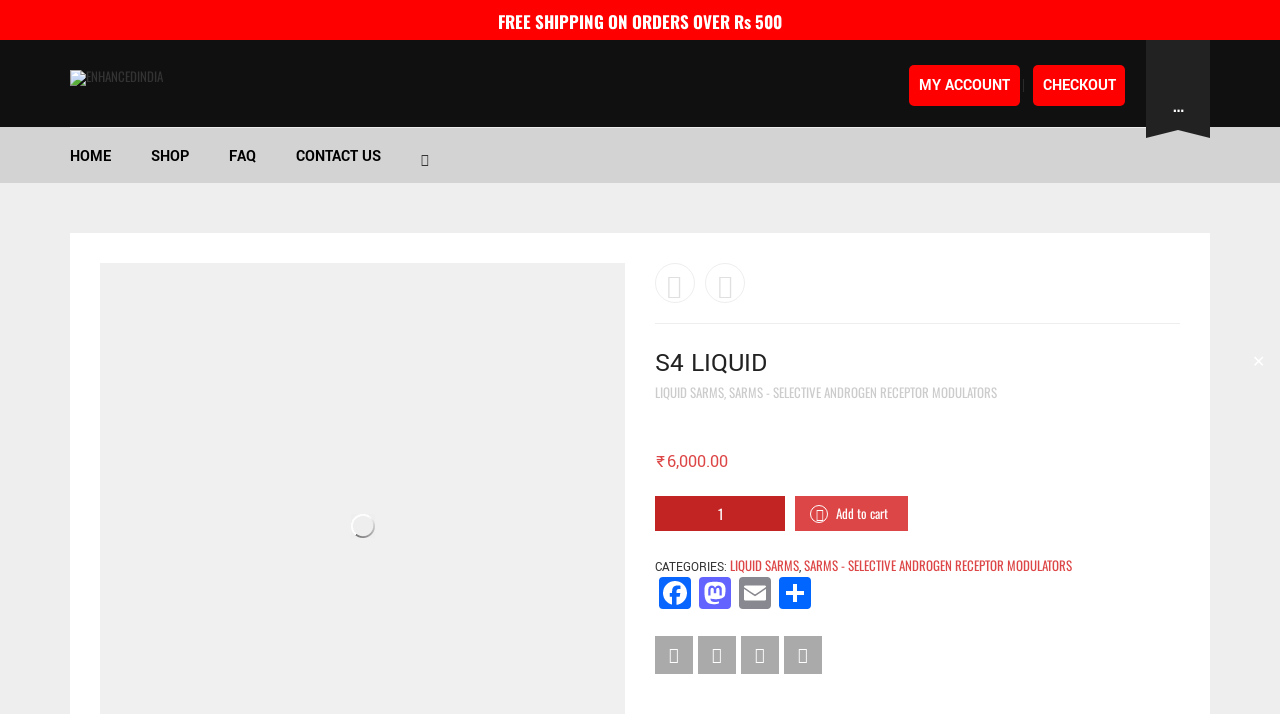

--- FILE ---
content_type: text/html; charset=UTF-8
request_url: https://enhancedindia.com/product/s4-liquid/
body_size: 48274
content:
<!DOCTYPE html>
<html lang="en-US">
<head>
	<meta charset="UTF-8">
	<meta http-equiv="X-UA-Compatible" content="IE=edge" />

	<meta name="viewport" content="width=device-width, initial-scale=1, maximum-scale=2, user-scalable=yes">
	
<!-- Google tag (gtag.js) -->
<script async src="https://www.googletagmanager.com/gtag/js?id=G-E3520BLFWN"></script>
<script>
  window.dataLayer = window.dataLayer || [];
  function gtag(){dataLayer.push(arguments);}
  gtag('js', new Date());

  gtag('config', 'G-E3520BLFWN');
</script>

	<title>S4 Liquid &#8211; Enhanced India</title><link rel="preload" data-rocket-preload as="image" href="https://enhancedindia.com/wp-content/themes/oxygen/assets/images/loading.gif" fetchpriority="high">
<meta name='robots' content='max-image-preview:large' />
<!-- Laborator SEO -->
			    <meta name="robots" content="index,follow">
    <!-- End: Laborator SEO --><script>window._wca = window._wca || [];</script>
<link rel='dns-prefetch' href='//static.addtoany.com' />
<link rel='dns-prefetch' href='//stats.wp.com' />
<link rel='dns-prefetch' href='//fonts.googleapis.com' />
<link href='https://fonts.gstatic.com' crossorigin rel='preconnect' />
<link rel="alternate" type="application/rss+xml" title="Enhanced India &raquo; Feed" href="https://enhancedindia.com/feed/" />
<link rel="alternate" type="application/rss+xml" title="Enhanced India &raquo; Comments Feed" href="https://enhancedindia.com/comments/feed/" />
<link rel="alternate" type="application/rss+xml" title="Enhanced India &raquo; S4 Liquid Comments Feed" href="https://enhancedindia.com/product/s4-liquid/feed/" />
<link rel="alternate" title="oEmbed (JSON)" type="application/json+oembed" href="https://enhancedindia.com/wp-json/oembed/1.0/embed?url=https%3A%2F%2Fenhancedindia.com%2Fproduct%2Fs4-liquid%2F" />
<link rel="alternate" title="oEmbed (XML)" type="text/xml+oembed" href="https://enhancedindia.com/wp-json/oembed/1.0/embed?url=https%3A%2F%2Fenhancedindia.com%2Fproduct%2Fs4-liquid%2F&#038;format=xml" />
    <meta property="og:type" content="article"/>
    <meta property="og:title" content="S4 Liquid"/>
    <meta property="og:url" content="https://enhancedindia.com/product/s4-liquid/"/>
    <meta property="og:site_name" content="Enhanced India"/>
    <meta property="og:description" content=""/>

	        <meta property="og:image" content="https://enhancedindia.com/wp-content/uploads/2024/07/WhatsApp-Image-2024-07-30-at-20.02.19-1-scaled.jpeg"/>
			<!-- This site uses the Google Analytics by MonsterInsights plugin v9.11.1 - Using Analytics tracking - https://www.monsterinsights.com/ -->
		<!-- Note: MonsterInsights is not currently configured on this site. The site owner needs to authenticate with Google Analytics in the MonsterInsights settings panel. -->
					<!-- No tracking code set -->
				<!-- / Google Analytics by MonsterInsights -->
		    <style>

    .laborator-admin-bar-menu {
        position: relative !important;
        display: inline-block;
        width: 16px !important;
        height: 16px !important;
        background: url(https://enhancedindia.com/wp-content/themes/oxygen/assets/images/laborator-icon.png) no-repeat 0px 0px !important;
        background-size: 16px !important;
        margin-right: 8px !important;
        top: 3px !important;
    }

    .rtl .laborator-admin-bar-menu {
        margin-left: 8px !important;
        margin-right: 0;
    }

    #wp-admin-bar-laborator-options:hover .laborator-admin-bar-menu {
        background-position: 0 -32px !important;
    }

    .laborator-admin-bar-menu:before {
        display: none !important;
    }

    #toplevel_page_laborator_options .wp-menu-image {
        background: url(https://enhancedindia.com/wp-content/themes/oxygen/assets/images/laborator-icon.png) no-repeat 11px 8px !important;
        background-size: 16px !important;
    }

    #toplevel_page_laborator_options .wp-menu-image:before {
        display: none;
    }

    #toplevel_page_laborator_options .wp-menu-image img {
        display: none;
    }

    #toplevel_page_laborator_options:hover .wp-menu-image, #toplevel_page_laborator_options.wp-has-current-submenu .wp-menu-image {
        background-position: 11px -24px !important;
    }

    </style><style id='wp-img-auto-sizes-contain-inline-css' type='text/css'>
img:is([sizes=auto i],[sizes^="auto," i]){contain-intrinsic-size:3000px 1500px}
/*# sourceURL=wp-img-auto-sizes-contain-inline-css */
</style>
<style id='wp-emoji-styles-inline-css' type='text/css'>

	img.wp-smiley, img.emoji {
		display: inline !important;
		border: none !important;
		box-shadow: none !important;
		height: 1em !important;
		width: 1em !important;
		margin: 0 0.07em !important;
		vertical-align: -0.1em !important;
		background: none !important;
		padding: 0 !important;
	}
/*# sourceURL=wp-emoji-styles-inline-css */
</style>
<link rel='stylesheet' id='wp-block-library-css' href='https://enhancedindia.com/wp-includes/css/dist/block-library/style.min.css?ver=6.9' type='text/css' media='all' />
<style id='classic-theme-styles-inline-css' type='text/css'>
/*! This file is auto-generated */
.wp-block-button__link{color:#fff;background-color:#32373c;border-radius:9999px;box-shadow:none;text-decoration:none;padding:calc(.667em + 2px) calc(1.333em + 2px);font-size:1.125em}.wp-block-file__button{background:#32373c;color:#fff;text-decoration:none}
/*# sourceURL=/wp-includes/css/classic-themes.min.css */
</style>
<link rel='stylesheet' id='mediaelement-css' href='https://enhancedindia.com/wp-includes/js/mediaelement/mediaelementplayer-legacy.min.css?ver=4.2.17' type='text/css' media='all' />
<link rel='stylesheet' id='wp-mediaelement-css' href='https://enhancedindia.com/wp-includes/js/mediaelement/wp-mediaelement.min.css?ver=6.9' type='text/css' media='all' />
<style id='jetpack-sharing-buttons-style-inline-css' type='text/css'>
.jetpack-sharing-buttons__services-list{display:flex;flex-direction:row;flex-wrap:wrap;gap:0;list-style-type:none;margin:5px;padding:0}.jetpack-sharing-buttons__services-list.has-small-icon-size{font-size:12px}.jetpack-sharing-buttons__services-list.has-normal-icon-size{font-size:16px}.jetpack-sharing-buttons__services-list.has-large-icon-size{font-size:24px}.jetpack-sharing-buttons__services-list.has-huge-icon-size{font-size:36px}@media print{.jetpack-sharing-buttons__services-list{display:none!important}}.editor-styles-wrapper .wp-block-jetpack-sharing-buttons{gap:0;padding-inline-start:0}ul.jetpack-sharing-buttons__services-list.has-background{padding:1.25em 2.375em}
/*# sourceURL=https://enhancedindia.com/wp-content/plugins/jetpack/_inc/blocks/sharing-buttons/view.css */
</style>
<style id='global-styles-inline-css' type='text/css'>
:root{--wp--preset--aspect-ratio--square: 1;--wp--preset--aspect-ratio--4-3: 4/3;--wp--preset--aspect-ratio--3-4: 3/4;--wp--preset--aspect-ratio--3-2: 3/2;--wp--preset--aspect-ratio--2-3: 2/3;--wp--preset--aspect-ratio--16-9: 16/9;--wp--preset--aspect-ratio--9-16: 9/16;--wp--preset--color--black: #000000;--wp--preset--color--cyan-bluish-gray: #abb8c3;--wp--preset--color--white: #ffffff;--wp--preset--color--pale-pink: #f78da7;--wp--preset--color--vivid-red: #cf2e2e;--wp--preset--color--luminous-vivid-orange: #ff6900;--wp--preset--color--luminous-vivid-amber: #fcb900;--wp--preset--color--light-green-cyan: #7bdcb5;--wp--preset--color--vivid-green-cyan: #00d084;--wp--preset--color--pale-cyan-blue: #8ed1fc;--wp--preset--color--vivid-cyan-blue: #0693e3;--wp--preset--color--vivid-purple: #9b51e0;--wp--preset--gradient--vivid-cyan-blue-to-vivid-purple: linear-gradient(135deg,rgb(6,147,227) 0%,rgb(155,81,224) 100%);--wp--preset--gradient--light-green-cyan-to-vivid-green-cyan: linear-gradient(135deg,rgb(122,220,180) 0%,rgb(0,208,130) 100%);--wp--preset--gradient--luminous-vivid-amber-to-luminous-vivid-orange: linear-gradient(135deg,rgb(252,185,0) 0%,rgb(255,105,0) 100%);--wp--preset--gradient--luminous-vivid-orange-to-vivid-red: linear-gradient(135deg,rgb(255,105,0) 0%,rgb(207,46,46) 100%);--wp--preset--gradient--very-light-gray-to-cyan-bluish-gray: linear-gradient(135deg,rgb(238,238,238) 0%,rgb(169,184,195) 100%);--wp--preset--gradient--cool-to-warm-spectrum: linear-gradient(135deg,rgb(74,234,220) 0%,rgb(151,120,209) 20%,rgb(207,42,186) 40%,rgb(238,44,130) 60%,rgb(251,105,98) 80%,rgb(254,248,76) 100%);--wp--preset--gradient--blush-light-purple: linear-gradient(135deg,rgb(255,206,236) 0%,rgb(152,150,240) 100%);--wp--preset--gradient--blush-bordeaux: linear-gradient(135deg,rgb(254,205,165) 0%,rgb(254,45,45) 50%,rgb(107,0,62) 100%);--wp--preset--gradient--luminous-dusk: linear-gradient(135deg,rgb(255,203,112) 0%,rgb(199,81,192) 50%,rgb(65,88,208) 100%);--wp--preset--gradient--pale-ocean: linear-gradient(135deg,rgb(255,245,203) 0%,rgb(182,227,212) 50%,rgb(51,167,181) 100%);--wp--preset--gradient--electric-grass: linear-gradient(135deg,rgb(202,248,128) 0%,rgb(113,206,126) 100%);--wp--preset--gradient--midnight: linear-gradient(135deg,rgb(2,3,129) 0%,rgb(40,116,252) 100%);--wp--preset--font-size--small: 13px;--wp--preset--font-size--medium: 20px;--wp--preset--font-size--large: 36px;--wp--preset--font-size--x-large: 42px;--wp--preset--font-family--oswald: Oswald;--wp--preset--font-family--yantramanav: Yantramanav;--wp--preset--spacing--20: 0.44rem;--wp--preset--spacing--30: 0.67rem;--wp--preset--spacing--40: 1rem;--wp--preset--spacing--50: 1.5rem;--wp--preset--spacing--60: 2.25rem;--wp--preset--spacing--70: 3.38rem;--wp--preset--spacing--80: 5.06rem;--wp--preset--shadow--natural: 6px 6px 9px rgba(0, 0, 0, 0.2);--wp--preset--shadow--deep: 12px 12px 50px rgba(0, 0, 0, 0.4);--wp--preset--shadow--sharp: 6px 6px 0px rgba(0, 0, 0, 0.2);--wp--preset--shadow--outlined: 6px 6px 0px -3px rgb(255, 255, 255), 6px 6px rgb(0, 0, 0);--wp--preset--shadow--crisp: 6px 6px 0px rgb(0, 0, 0);}:where(.is-layout-flex){gap: 0.5em;}:where(.is-layout-grid){gap: 0.5em;}body .is-layout-flex{display: flex;}.is-layout-flex{flex-wrap: wrap;align-items: center;}.is-layout-flex > :is(*, div){margin: 0;}body .is-layout-grid{display: grid;}.is-layout-grid > :is(*, div){margin: 0;}:where(.wp-block-columns.is-layout-flex){gap: 2em;}:where(.wp-block-columns.is-layout-grid){gap: 2em;}:where(.wp-block-post-template.is-layout-flex){gap: 1.25em;}:where(.wp-block-post-template.is-layout-grid){gap: 1.25em;}.has-black-color{color: var(--wp--preset--color--black) !important;}.has-cyan-bluish-gray-color{color: var(--wp--preset--color--cyan-bluish-gray) !important;}.has-white-color{color: var(--wp--preset--color--white) !important;}.has-pale-pink-color{color: var(--wp--preset--color--pale-pink) !important;}.has-vivid-red-color{color: var(--wp--preset--color--vivid-red) !important;}.has-luminous-vivid-orange-color{color: var(--wp--preset--color--luminous-vivid-orange) !important;}.has-luminous-vivid-amber-color{color: var(--wp--preset--color--luminous-vivid-amber) !important;}.has-light-green-cyan-color{color: var(--wp--preset--color--light-green-cyan) !important;}.has-vivid-green-cyan-color{color: var(--wp--preset--color--vivid-green-cyan) !important;}.has-pale-cyan-blue-color{color: var(--wp--preset--color--pale-cyan-blue) !important;}.has-vivid-cyan-blue-color{color: var(--wp--preset--color--vivid-cyan-blue) !important;}.has-vivid-purple-color{color: var(--wp--preset--color--vivid-purple) !important;}.has-black-background-color{background-color: var(--wp--preset--color--black) !important;}.has-cyan-bluish-gray-background-color{background-color: var(--wp--preset--color--cyan-bluish-gray) !important;}.has-white-background-color{background-color: var(--wp--preset--color--white) !important;}.has-pale-pink-background-color{background-color: var(--wp--preset--color--pale-pink) !important;}.has-vivid-red-background-color{background-color: var(--wp--preset--color--vivid-red) !important;}.has-luminous-vivid-orange-background-color{background-color: var(--wp--preset--color--luminous-vivid-orange) !important;}.has-luminous-vivid-amber-background-color{background-color: var(--wp--preset--color--luminous-vivid-amber) !important;}.has-light-green-cyan-background-color{background-color: var(--wp--preset--color--light-green-cyan) !important;}.has-vivid-green-cyan-background-color{background-color: var(--wp--preset--color--vivid-green-cyan) !important;}.has-pale-cyan-blue-background-color{background-color: var(--wp--preset--color--pale-cyan-blue) !important;}.has-vivid-cyan-blue-background-color{background-color: var(--wp--preset--color--vivid-cyan-blue) !important;}.has-vivid-purple-background-color{background-color: var(--wp--preset--color--vivid-purple) !important;}.has-black-border-color{border-color: var(--wp--preset--color--black) !important;}.has-cyan-bluish-gray-border-color{border-color: var(--wp--preset--color--cyan-bluish-gray) !important;}.has-white-border-color{border-color: var(--wp--preset--color--white) !important;}.has-pale-pink-border-color{border-color: var(--wp--preset--color--pale-pink) !important;}.has-vivid-red-border-color{border-color: var(--wp--preset--color--vivid-red) !important;}.has-luminous-vivid-orange-border-color{border-color: var(--wp--preset--color--luminous-vivid-orange) !important;}.has-luminous-vivid-amber-border-color{border-color: var(--wp--preset--color--luminous-vivid-amber) !important;}.has-light-green-cyan-border-color{border-color: var(--wp--preset--color--light-green-cyan) !important;}.has-vivid-green-cyan-border-color{border-color: var(--wp--preset--color--vivid-green-cyan) !important;}.has-pale-cyan-blue-border-color{border-color: var(--wp--preset--color--pale-cyan-blue) !important;}.has-vivid-cyan-blue-border-color{border-color: var(--wp--preset--color--vivid-cyan-blue) !important;}.has-vivid-purple-border-color{border-color: var(--wp--preset--color--vivid-purple) !important;}.has-vivid-cyan-blue-to-vivid-purple-gradient-background{background: var(--wp--preset--gradient--vivid-cyan-blue-to-vivid-purple) !important;}.has-light-green-cyan-to-vivid-green-cyan-gradient-background{background: var(--wp--preset--gradient--light-green-cyan-to-vivid-green-cyan) !important;}.has-luminous-vivid-amber-to-luminous-vivid-orange-gradient-background{background: var(--wp--preset--gradient--luminous-vivid-amber-to-luminous-vivid-orange) !important;}.has-luminous-vivid-orange-to-vivid-red-gradient-background{background: var(--wp--preset--gradient--luminous-vivid-orange-to-vivid-red) !important;}.has-very-light-gray-to-cyan-bluish-gray-gradient-background{background: var(--wp--preset--gradient--very-light-gray-to-cyan-bluish-gray) !important;}.has-cool-to-warm-spectrum-gradient-background{background: var(--wp--preset--gradient--cool-to-warm-spectrum) !important;}.has-blush-light-purple-gradient-background{background: var(--wp--preset--gradient--blush-light-purple) !important;}.has-blush-bordeaux-gradient-background{background: var(--wp--preset--gradient--blush-bordeaux) !important;}.has-luminous-dusk-gradient-background{background: var(--wp--preset--gradient--luminous-dusk) !important;}.has-pale-ocean-gradient-background{background: var(--wp--preset--gradient--pale-ocean) !important;}.has-electric-grass-gradient-background{background: var(--wp--preset--gradient--electric-grass) !important;}.has-midnight-gradient-background{background: var(--wp--preset--gradient--midnight) !important;}.has-small-font-size{font-size: var(--wp--preset--font-size--small) !important;}.has-medium-font-size{font-size: var(--wp--preset--font-size--medium) !important;}.has-large-font-size{font-size: var(--wp--preset--font-size--large) !important;}.has-x-large-font-size{font-size: var(--wp--preset--font-size--x-large) !important;}.has-oswald-font-family{font-family: var(--wp--preset--font-family--oswald) !important;}.has-yantramanav-font-family{font-family: var(--wp--preset--font-family--yantramanav) !important;}
:where(.wp-block-post-template.is-layout-flex){gap: 1.25em;}:where(.wp-block-post-template.is-layout-grid){gap: 1.25em;}
:where(.wp-block-term-template.is-layout-flex){gap: 1.25em;}:where(.wp-block-term-template.is-layout-grid){gap: 1.25em;}
:where(.wp-block-columns.is-layout-flex){gap: 2em;}:where(.wp-block-columns.is-layout-grid){gap: 2em;}
:root :where(.wp-block-pullquote){font-size: 1.5em;line-height: 1.6;}
/*# sourceURL=global-styles-inline-css */
</style>
<link rel='stylesheet' id='simple-banner-style-css' href='https://enhancedindia.com/wp-content/plugins/simple-banner/simple-banner.css?ver=3.2.0' type='text/css' media='all' />
<link rel='stylesheet' id='photoswipe-css' href='https://enhancedindia.com/wp-content/plugins/woocommerce/assets/css/photoswipe/photoswipe.min.css?ver=10.4.3' type='text/css' media='all' />
<link rel='stylesheet' id='photoswipe-default-skin-css' href='https://enhancedindia.com/wp-content/plugins/woocommerce/assets/css/photoswipe/default-skin/default-skin.min.css?ver=10.4.3' type='text/css' media='all' />
<style id='woocommerce-inline-inline-css' type='text/css'>
.woocommerce form .form-row .required { visibility: visible; }
/*# sourceURL=woocommerce-inline-inline-css */
</style>
<link rel='stylesheet' id='affwp-forms-css' href='https://enhancedindia.com/wp-content/plugins/affiliate-wp/assets/css/forms.min.css?ver=2.30.1' type='text/css' media='all' />
<link rel='stylesheet' id='weglot-css-css' href='https://enhancedindia.com/wp-content/plugins/weglot/dist/css/front-css.css?ver=5.2' type='text/css' media='all' />
<link rel='stylesheet' id='new-flag-css-css' href='https://enhancedindia.com/wp-content/plugins/weglot/dist/css/new-flags.css?ver=5.2' type='text/css' media='all' />
<link rel='stylesheet' id='addtoany-css' href='https://enhancedindia.com/wp-content/plugins/add-to-any/addtoany.min.css?ver=1.16' type='text/css' media='all' />
<link rel='stylesheet' id='bsf-Defaults-css' href='https://enhancedindia.com/wp-content/uploads/smile_fonts/Defaults/Defaults.css?ver=3.19.11' type='text/css' media='all' />
<link rel='stylesheet' id='select2-css' href='https://enhancedindia.com/wp-content/plugins/woocommerce/assets/css/select2.css?ver=10.4.3' type='text/css' media='all' />
<link rel='stylesheet' id='woovr-frontend-css' href='https://enhancedindia.com/wp-content/plugins/wpc-variations-radio-buttons/assets/css/frontend.css?ver=3.7.3' type='text/css' media='all' />
<link rel='stylesheet' id='elementor-frontend-css' href='https://enhancedindia.com/wp-content/plugins/elementor/assets/css/frontend.min.css?ver=3.34.1' type='text/css' media='all' />
<link rel='stylesheet' id='eael-general-css' href='https://enhancedindia.com/wp-content/plugins/essential-addons-for-elementor-lite/assets/front-end/css/view/general.min.css?ver=6.5.7' type='text/css' media='all' />
<link rel='stylesheet' id='boostrap-css' href='https://enhancedindia.com/wp-content/themes/oxygen/assets/css/bootstrap.css' type='text/css' media='all' />
<link rel='stylesheet' id='oxygen-main-css' href='https://enhancedindia.com/wp-content/themes/oxygen/assets/css/oxygen.css?ver=5.15' type='text/css' media='all' />
<link rel='stylesheet' id='entypo-css' href='https://enhancedindia.com/wp-content/themes/oxygen/assets/fonts/entypo/css/fontello.css' type='text/css' media='all' />
<link rel='stylesheet' id='font-awesome-css' href='https://enhancedindia.com/wp-content/themes/oxygen/assets/fonts/font-awesome/css/font-awesome.min.css' type='text/css' media='all' />
<link rel='stylesheet' id='style-css' href='https://enhancedindia.com/wp-content/themes/oxygen/style.css?ver=5.15' type='text/css' media='all' />
<link rel='stylesheet' id='custom-style-css' href='https://enhancedindia.com/wp-content/themes/oxygen/assets/css/custom-skin.css?ver=5.15' type='text/css' media='all' />
<link rel='stylesheet' id='primary-font-css' href='https://fonts.googleapis.com/css?family=Oswald%3A300italic%2C400italic%2C700italic%2C300%2C400%2C700&#038;display=swap&#038;ver=6.9' type='text/css' media='all' />
<link rel='stylesheet' id='heading-font-css' href='https://fonts.googleapis.com/css?family=Oswald%3A300italic%2C400italic%2C700italic%2C300%2C400%2C700&#038;display=swap&#038;ver=6.9' type='text/css' media='all' />
    <style>        .primary-font, body, p, .single-post #comments .comment-body .comment-content {        font-family: "Oswald", Helvetica, Arial, sans-serif;    }            .heading-font, .dropdown, .select-wrapper .select-placeholder, .contact-store .address-content p, .nav, .navbar-blue, .top-first .left-widget, body h1, body h2, body h3, body h4, body h5, body h6, h1, h2, h3, h4, h5, h6, h7, a, label, th, .oswald, .banner .button_outer .button_inner .banner-content strong, nav.pagination .nav-links .page-numbers, footer.footer_widgets .widget_laborator_subscribe #subscribe_now, footer.footer_widgets .widget_search #searchsubmit, footer .footer_main .footer-nav ul li a, footer .footer_main .footer-columns, .header-cart .cart-items .no-items, .header-cart .cart-items .woocommerce-mini-cart__empty-message, .header-cart .cart-items .cart-item .details .price-quantity, .search-results-header .row .search-box input, .sidebar h3, .widget_recent_reviews .product_list_widget li .reviewer, .price_slider_wrapper .price_slider_amount .button, .widget_shopping_cart_content .buttons .button, .blog .blog-post .blog_content h2, .blog .blog-post .blog_content .post-meta .blog_date, .blog .single_post .post_img .loading, .blog .single_post .post_details .author_text, .blog .single_post .post-content h1, .blog .single_post .post-content h2, .blog .single_post .post-content h3, .blog .single_post .post-content h4, .blog .single_post .post-content h5, .blog .single_post .post-content blockquote, .blog .single_post .post-content blockquote p, .blog .single_post .post-content blockquote cite, .single-post #comments h3, .single-post #comments .comment-body--details, .single-post .comment-reply-title, .ribbon .ribbon-content, .btn, .tooltip, .price, .amount, .cart-sub-total, .page-container .wpb_content_element blockquote strong, .page-container .lab_wpb_products_carousel.products-hidden .products-loading .loader strong, .page-container .lab_wpb_blog_posts .blog-posts .blog-post .post .date, .page-container .vc_separator.double-bordered-thick h4, .page-container .vc_separator.double-bordered-thin h4, .page-container .vc_separator.double-bordered h4, .page-container .vc_separator.one-line-border h4, .lab_wpb_banner_2 .title, .lab_wpb_testimonials .testimonials-inner .testimonial-entry .testimonial-blockquote, .woocommerce .woocommerce-products-header .small-title, .woocommerce .woocommerce-result-count, .woocommerce .products .type-product .adding-to-cart .loader strong, .woocommerce .products .type-cross-sells, .woocommerce .shop-categories .product-category .woocommerce-loop-category__title span, .woocommerce.single-product .woocommerce-tabs .tabs > li a, .woocommerce.single-product .woocommerce-tabs .description-tab h1, .woocommerce.single-product .woocommerce-tabs .description-tab h2, .woocommerce.single-product .woocommerce-tabs .description-tab h3, .woocommerce.single-product .woocommerce-tabs .description-tab h4, .woocommerce.single-product .woocommerce-tabs .description-tab h5, .woocommerce.single-product .woocommerce-tabs .description-tab blockquote, .woocommerce.single-product .woocommerce-tabs .description-tab blockquote p, .woocommerce.single-product .woocommerce-tabs .description-tab blockquote cite, .woocommerce.single-product .woocommerce-Reviews .woocommerce-Reviews-title, .woocommerce.single-product .woocommerce-Reviews .commentlist .comment_container .meta, .woocommerce.single-product #review_form .comment-reply-title, .woocommerce .summary .product_meta, .woocommerce .summary .price, .woocommerce .summary .stock, .woocommerce .quantity input.qty, .woocommerce .cart-wrapper .cart-collaterals h2, .woocommerce .cart-wrapper .cart-collaterals .cart-coupon .coupon .button, .woocommerce .cart_totals .shop_table td, .woocommerce .cart_totals .shop_table th, .woocommerce .shop_table.cart .cart_item, .woocommerce .shop_table.woocommerce-checkout-review-order-table td, .woocommerce .shop_table.woocommerce-checkout-review-order-table th, .woocommerce .shop_table.order_details td, .woocommerce .shop_table.order_details th, .woocommerce .shop_table.woocommerce-orders-table tr, .woocommerce .shipping-calculator-container .shipping-calculator-form .button, .woocommerce form.woocommerce-checkout #place_order, .woocommerce .section-title, .woocommerce-order-received .woocommerce-order .woocommerce-order-overview li, .woocommerce-account .account-wrapper .woocommerce-MyAccount-navigation ul, .woocommerce-notice, .lab_wpb_lookbook_carousel .lookbook-carousel .product-item .lookbook-hover-info .lookbook-inner-content .title, .lab_wpb_lookbook_carousel .lookbook-carousel .product-item .lookbook-hover-info .lookbook-inner-content .price-and-add-to-cart .price > .amount, .lab_wpb_lookbook_carousel .lookbook-carousel .product-item .lookbook-hover-info .lookbook-inner-content .price-and-add-to-cart .price ins, .woocommerce .login-form-wrapper h2, .woocommerce form.woocommerce-checkout #order_review_heading, .woocommerce form.woocommerce-checkout .woocommerce-billing-fields h3, .woocommerce form.woocommerce-checkout .woocommerce-shipping-fields h3, .woocommerce form.woocommerce-checkout .checkout-payment-method-title h3, .woocommerce .addresses .woocommerce-column__title, .woocommerce .addresses .title h3, .woocommerce #customer_login.col2-set .woocommerce-column__title, .woocommerce #customer_login.col2-set .title h3, .woocommerce #customer_login.col2-set h2, .woocommerce-order-received .woocommerce-order .bacs-wrapper .wc-bacs-bank-details-heading, .woocommerce-order-received .woocommerce-order .bacs-wrapper .wc-bacs-bank-details-account-name, .woocommerce-order-received .woocommerce-order .woocommerce-order-details .woocommerce-order-details__title, .woocommerce-account .woocommerce-order-details .woocommerce-order-details__title, .woocommerce-account .woocommerce-EditAccountForm fieldset legend, .woocommerce-order-pay #order_review h1, .woocommerce-order-pay #order_review .checkout-payment-method-title h3, .woocommerce-edit-address .woocommerce-MyAccount-content form > h3, .woocommerce-info, .woocommerce-message, .woocommerce-error {        font-family: "Oswald", Helvetica, Arial, sans-serif;    }                </style>    <script type="text/javascript">
		var ajaxurl = ajaxurl || 'https://enhancedindia.com/wp-admin/admin-ajax.php';
    </script>
	<script type="text/javascript" id="addtoany-core-js-before">
/* <![CDATA[ */
window.a2a_config=window.a2a_config||{};a2a_config.callbacks=[];a2a_config.overlays=[];a2a_config.templates={};

//# sourceURL=addtoany-core-js-before
/* ]]> */
</script>
<script type="text/javascript" defer src="https://static.addtoany.com/menu/page.js" id="addtoany-core-js"></script>
<script type="text/javascript" src="https://enhancedindia.com/wp-includes/js/jquery/jquery.min.js?ver=3.7.1" id="jquery-core-js"></script>
<script type="text/javascript" src="https://enhancedindia.com/wp-includes/js/jquery/jquery-migrate.min.js?ver=3.4.1" id="jquery-migrate-js"></script>
<script type="text/javascript" defer src="https://enhancedindia.com/wp-content/plugins/add-to-any/addtoany.min.js?ver=1.1" id="addtoany-jquery-js"></script>
<script type="text/javascript" id="simple-banner-script-js-before">
/* <![CDATA[ */
const simpleBannerScriptParams = {"pro_version_enabled":"","debug_mode":false,"id":339930,"version":"3.2.0","banner_params":[{"hide_simple_banner":"no","simple_banner_prepend_element":false,"simple_banner_position":"static","header_margin":"","header_padding":"","wp_body_open_enabled":"","wp_body_open":true,"simple_banner_z_index":false,"simple_banner_text":"FREE SHIPPING ON ORDERS OVER Rs 500","disabled_on_current_page":false,"disabled_pages_array":[],"is_current_page_a_post":false,"disabled_on_posts":"","simple_banner_disabled_page_paths":false,"simple_banner_font_size":"17px","simple_banner_color":"#ff0000","simple_banner_text_color":"","simple_banner_link_color":"#ff0000","simple_banner_close_color":"#ffffff","simple_banner_custom_css":"","simple_banner_scrolling_custom_css":"","simple_banner_text_custom_css":"","simple_banner_button_css":"","site_custom_css":"","keep_site_custom_css":"","site_custom_js":"","keep_site_custom_js":"","close_button_enabled":"on","close_button_expiration":"","close_button_cookie_set":false,"current_date":{"date":"2026-01-18 03:32:43.741511","timezone_type":3,"timezone":"UTC"},"start_date":{"date":"2026-01-18 03:32:43.741522","timezone_type":3,"timezone":"UTC"},"end_date":{"date":"2026-01-18 03:32:43.741528","timezone_type":3,"timezone":"UTC"},"simple_banner_start_after_date":false,"simple_banner_remove_after_date":false,"simple_banner_insert_inside_element":false}]}
//# sourceURL=simple-banner-script-js-before
/* ]]> */
</script>
<script type="text/javascript" src="https://enhancedindia.com/wp-content/plugins/simple-banner/simple-banner.js?ver=3.2.0" id="simple-banner-script-js"></script>
<script type="text/javascript" src="https://enhancedindia.com/wp-content/plugins/woocommerce/assets/js/jquery-blockui/jquery.blockUI.min.js?ver=2.7.0-wc.10.4.3" id="wc-jquery-blockui-js" data-wp-strategy="defer"></script>
<script type="text/javascript" id="wc-add-to-cart-js-extra">
/* <![CDATA[ */
var wc_add_to_cart_params = {"ajax_url":"/wp-admin/admin-ajax.php","wc_ajax_url":"/?wc-ajax=%%endpoint%%","i18n_view_cart":"View cart","cart_url":"https://enhancedindia.com/cart/","is_cart":"","cart_redirect_after_add":"no"};
//# sourceURL=wc-add-to-cart-js-extra
/* ]]> */
</script>
<script type="text/javascript" src="https://enhancedindia.com/wp-content/plugins/woocommerce/assets/js/frontend/add-to-cart.min.js?ver=10.4.3" id="wc-add-to-cart-js" data-wp-strategy="defer"></script>
<script type="text/javascript" src="https://enhancedindia.com/wp-content/plugins/woocommerce/assets/js/zoom/jquery.zoom.min.js?ver=1.7.21-wc.10.4.3" id="wc-zoom-js" defer="defer" data-wp-strategy="defer"></script>
<script type="text/javascript" src="https://enhancedindia.com/wp-content/plugins/woocommerce/assets/js/flexslider/jquery.flexslider.min.js?ver=2.7.2-wc.10.4.3" id="wc-flexslider-js" defer="defer" data-wp-strategy="defer"></script>
<script type="text/javascript" src="https://enhancedindia.com/wp-content/plugins/woocommerce/assets/js/photoswipe/photoswipe.min.js?ver=4.1.1-wc.10.4.3" id="wc-photoswipe-js" defer="defer" data-wp-strategy="defer"></script>
<script type="text/javascript" src="https://enhancedindia.com/wp-content/plugins/woocommerce/assets/js/photoswipe/photoswipe-ui-default.min.js?ver=4.1.1-wc.10.4.3" id="wc-photoswipe-ui-default-js" defer="defer" data-wp-strategy="defer"></script>
<script type="text/javascript" id="wc-single-product-js-extra">
/* <![CDATA[ */
var wc_single_product_params = {"i18n_required_rating_text":"Please select a rating","i18n_rating_options":["1 of 5 stars","2 of 5 stars","3 of 5 stars","4 of 5 stars","5 of 5 stars"],"i18n_product_gallery_trigger_text":"View full-screen image gallery","review_rating_required":"yes","flexslider":{"rtl":false,"animation":"slide","smoothHeight":true,"directionNav":false,"controlNav":"thumbnails","slideshow":false,"animationSpeed":500,"animationLoop":false,"allowOneSlide":false},"zoom_enabled":"1","zoom_options":[],"photoswipe_enabled":"1","photoswipe_options":{"shareEl":false,"closeOnScroll":false,"history":false,"hideAnimationDuration":0,"showAnimationDuration":0},"flexslider_enabled":"1"};
//# sourceURL=wc-single-product-js-extra
/* ]]> */
</script>
<script type="text/javascript" src="https://enhancedindia.com/wp-content/plugins/woocommerce/assets/js/frontend/single-product.min.js?ver=10.4.3" id="wc-single-product-js" defer="defer" data-wp-strategy="defer"></script>
<script type="text/javascript" src="https://enhancedindia.com/wp-content/plugins/woocommerce/assets/js/js-cookie/js.cookie.min.js?ver=2.1.4-wc.10.4.3" id="wc-js-cookie-js" defer="defer" data-wp-strategy="defer"></script>
<script type="text/javascript" id="woocommerce-js-extra">
/* <![CDATA[ */
var woocommerce_params = {"ajax_url":"/wp-admin/admin-ajax.php","wc_ajax_url":"/?wc-ajax=%%endpoint%%","i18n_password_show":"Show password","i18n_password_hide":"Hide password"};
//# sourceURL=woocommerce-js-extra
/* ]]> */
</script>
<script type="text/javascript" src="https://enhancedindia.com/wp-content/plugins/woocommerce/assets/js/frontend/woocommerce.min.js?ver=10.4.3" id="woocommerce-js" defer="defer" data-wp-strategy="defer"></script>
<script type="text/javascript" src="https://enhancedindia.com/wp-content/plugins/woocommerce/assets/js/jquery-cookie/jquery.cookie.min.js?ver=1.4.1-wc.10.4.3" id="wc-jquery-cookie-js" data-wp-strategy="defer"></script>
<script type="text/javascript" id="jquery-cookie-js-extra">
/* <![CDATA[ */
var affwp_scripts = {"ajaxurl":"https://enhancedindia.com/wp-admin/admin-ajax.php"};
//# sourceURL=jquery-cookie-js-extra
/* ]]> */
</script>
<script type="text/javascript" id="affwp-tracking-js-extra">
/* <![CDATA[ */
var affwp_debug_vars = {"integrations":{"woocommerce":"WooCommerce"},"version":"2.30.1","currency":"INR","ref_cookie":"affwp_ref","visit_cookie":"affwp_ref_visit_id","campaign_cookie":"affwp_campaign"};
//# sourceURL=affwp-tracking-js-extra
/* ]]> */
</script>
<script type="text/javascript" src="https://enhancedindia.com/wp-content/plugins/affiliate-wp/assets/js/tracking.min.js?ver=2.30.1" id="affwp-tracking-js"></script>
<script type="text/javascript" src="https://enhancedindia.com/wp-content/plugins/js_composer/assets/js/vendors/woocommerce-add-to-cart.js?ver=6.9.0" id="vc_woocommerce-add-to-cart-js-js"></script>
<script type="text/javascript" src="https://enhancedindia.com/wp-content/plugins/weglot/dist/front-js.js?ver=5.2" id="wp-weglot-js-js"></script>
<script type="text/javascript" id="WCPAY_ASSETS-js-extra">
/* <![CDATA[ */
var wcpayAssets = {"url":"https://enhancedindia.com/wp-content/plugins/woocommerce-payments/dist/"};
//# sourceURL=WCPAY_ASSETS-js-extra
/* ]]> */
</script>
<script type="text/javascript" src="https://stats.wp.com/s-202603.js" id="woocommerce-analytics-js" defer="defer" data-wp-strategy="defer"></script>
<script type="text/javascript" src="https://enhancedindia.com/wp-content/plugins/woocommerce/assets/js/select2/select2.full.min.js?ver=4.0.3-wc.10.4.3" id="wc-select2-js" defer="defer" data-wp-strategy="defer"></script>
<link rel="https://api.w.org/" href="https://enhancedindia.com/wp-json/" /><link rel="alternate" title="JSON" type="application/json" href="https://enhancedindia.com/wp-json/wp/v2/product/339930" /><link rel="EditURI" type="application/rsd+xml" title="RSD" href="https://enhancedindia.com/xmlrpc.php?rsd" />
<meta name="generator" content="WordPress 6.9" />
<meta name="generator" content="WooCommerce 10.4.3" />
<link rel="canonical" href="https://enhancedindia.com/product/s4-liquid/" />
<link rel='shortlink' href='https://enhancedindia.com/?p=339930' />
<style id="simple-banner-position" type="text/css">.simple-banner{position:static;}</style><style id="simple-banner-font-size" type="text/css">.simple-banner .simple-banner-text{font-size:17px;}</style><style id="simple-banner-background-color" type="text/css">.simple-banner{background:#ff0000;}</style><style id="simple-banner-text-color" type="text/css">.simple-banner .simple-banner-text{color: #ffffff;}</style><style id="simple-banner-link-color" type="text/css">.simple-banner .simple-banner-text a{color:#ff0000;}</style><style id="simple-banner-z-index" type="text/css">.simple-banner{z-index: 99999;}</style><style id="simple-banner-close-color" type="text/css">.simple-banner .simple-banner-button{color:#ffffff;}</style><style id="simple-banner-site-custom-css-dummy" type="text/css"></style><script id="simple-banner-site-custom-js-dummy" type="text/javascript"></script>		<script type="text/javascript">
		var AFFWP = AFFWP || {};
		AFFWP.referral_var = 'ref';
		AFFWP.expiration = 30;
		AFFWP.debug = 0;


		AFFWP.referral_credit_last = 0;
		</script>
		<style>.affwp-leaderboard p{font-size:80%;color:#999;}</style>
				<style>#affwp-affiliate-dashboard-order-details td{vertical-align: top;}</style>
			<style>img#wpstats{display:none}</style>
		<style id="theme-custom-css">
body {}.woocommerce .products .type-product .product-description .woocommerce-loop-product__title {min-height: 64px;}.woocommerce .products .type-product .product-images {min-height: 250px !important;}
</style>	<noscript><style>.woocommerce-product-gallery{ opacity: 1 !important; }</style></noscript>
	<meta name="generator" content="Elementor 3.34.1; features: additional_custom_breakpoints; settings: css_print_method-external, google_font-enabled, font_display-swap">
<style type="text/css">.recentcomments a{display:inline !important;padding:0 !important;margin:0 !important;}</style>			<style>
				.e-con.e-parent:nth-of-type(n+4):not(.e-lazyloaded):not(.e-no-lazyload),
				.e-con.e-parent:nth-of-type(n+4):not(.e-lazyloaded):not(.e-no-lazyload) * {
					background-image: none !important;
				}
				@media screen and (max-height: 1024px) {
					.e-con.e-parent:nth-of-type(n+3):not(.e-lazyloaded):not(.e-no-lazyload),
					.e-con.e-parent:nth-of-type(n+3):not(.e-lazyloaded):not(.e-no-lazyload) * {
						background-image: none !important;
					}
				}
				@media screen and (max-height: 640px) {
					.e-con.e-parent:nth-of-type(n+2):not(.e-lazyloaded):not(.e-no-lazyload),
					.e-con.e-parent:nth-of-type(n+2):not(.e-lazyloaded):not(.e-no-lazyload) * {
						background-image: none !important;
					}
				}
			</style>
			<meta name="generator" content="Powered by WPBakery Page Builder - drag and drop page builder for WordPress."/>
<meta name="generator" content="Powered by Slider Revolution 6.5.22 - responsive, Mobile-Friendly Slider Plugin for WordPress with comfortable drag and drop interface." />
<link rel="icon" href="https://enhancedindia.com/wp-content/uploads/2022/09/favicon.ico" sizes="32x32" />
<link rel="icon" href="https://enhancedindia.com/wp-content/uploads/2022/09/favicon.ico" sizes="192x192" />
<link rel="apple-touch-icon" href="https://enhancedindia.com/wp-content/uploads/2022/09/favicon.ico" />
<meta name="msapplication-TileImage" content="https://enhancedindia.com/wp-content/uploads/2022/09/favicon.ico" />
<script>function setREVStartSize(e){
			//window.requestAnimationFrame(function() {
				window.RSIW = window.RSIW===undefined ? window.innerWidth : window.RSIW;
				window.RSIH = window.RSIH===undefined ? window.innerHeight : window.RSIH;
				try {
					var pw = document.getElementById(e.c).parentNode.offsetWidth,
						newh;
					pw = pw===0 || isNaN(pw) || (e.l=="fullwidth" || e.layout=="fullwidth") ? window.RSIW : pw;
					e.tabw = e.tabw===undefined ? 0 : parseInt(e.tabw);
					e.thumbw = e.thumbw===undefined ? 0 : parseInt(e.thumbw);
					e.tabh = e.tabh===undefined ? 0 : parseInt(e.tabh);
					e.thumbh = e.thumbh===undefined ? 0 : parseInt(e.thumbh);
					e.tabhide = e.tabhide===undefined ? 0 : parseInt(e.tabhide);
					e.thumbhide = e.thumbhide===undefined ? 0 : parseInt(e.thumbhide);
					e.mh = e.mh===undefined || e.mh=="" || e.mh==="auto" ? 0 : parseInt(e.mh,0);
					if(e.layout==="fullscreen" || e.l==="fullscreen")
						newh = Math.max(e.mh,window.RSIH);
					else{
						e.gw = Array.isArray(e.gw) ? e.gw : [e.gw];
						for (var i in e.rl) if (e.gw[i]===undefined || e.gw[i]===0) e.gw[i] = e.gw[i-1];
						e.gh = e.el===undefined || e.el==="" || (Array.isArray(e.el) && e.el.length==0)? e.gh : e.el;
						e.gh = Array.isArray(e.gh) ? e.gh : [e.gh];
						for (var i in e.rl) if (e.gh[i]===undefined || e.gh[i]===0) e.gh[i] = e.gh[i-1];
											
						var nl = new Array(e.rl.length),
							ix = 0,
							sl;
						e.tabw = e.tabhide>=pw ? 0 : e.tabw;
						e.thumbw = e.thumbhide>=pw ? 0 : e.thumbw;
						e.tabh = e.tabhide>=pw ? 0 : e.tabh;
						e.thumbh = e.thumbhide>=pw ? 0 : e.thumbh;
						for (var i in e.rl) nl[i] = e.rl[i]<window.RSIW ? 0 : e.rl[i];
						sl = nl[0];
						for (var i in nl) if (sl>nl[i] && nl[i]>0) { sl = nl[i]; ix=i;}
						var m = pw>(e.gw[ix]+e.tabw+e.thumbw) ? 1 : (pw-(e.tabw+e.thumbw)) / (e.gw[ix]);
						newh =  (e.gh[ix] * m) + (e.tabh + e.thumbh);
					}
					var el = document.getElementById(e.c);
					if (el!==null && el) el.style.height = newh+"px";
					el = document.getElementById(e.c+"_wrapper");
					if (el!==null && el) {
						el.style.height = newh+"px";
						el.style.display = "block";
					}
				} catch(e){
					console.log("Failure at Presize of Slider:" + e)
				}
			//});
		  };</script>
		<style type="text/css" id="wp-custom-css">
			/*.woocommerce .products .type-product .product-description .button[data-product_id]{
	display:none;
}
.cart{
	display:none;
}
.sec-nav-menu, .cart-ribbon, .widget_shopping_cart, .woocommerce_widget_cart-1{
	display:none!important;
}
*/

.woocommerce .products .type-product .product-description .product-categories{
	display:none;
}
.white-text h1, .white-text h2,
.white-text h3, .white-text h4,
.white-text h5, .white-text h6,
.white-text p {
	color: #fff;
}
#menu-item-338944 a{
	color:BLACK !important;
	font-size: 16px;
    font-weight: BOLD;
	font-family:YANTRAMANAV !important;
}
#menu-item-338623 a{
	color:BLACK !important;
	font-size: 16px;
    font-weight: BOLD;
	font-family:YANTRAMANAV !important;
}
#menu-item-338570 a{
	color:BLACK !important;
	font-size: 16px;
    font-weight: BOLD;
	font-family:YANTRAMANAV !important;
}
#menu-item-338613 a{
	color:BLACK !important;
	font-size: 16px;
    font-weight: BOLD;
	font-family:YANTRAMANAV !important;
}
#menu-item-338572 a{
	color:BLACK !important;
	font-size: 16px;
    font-weight: BOLD;
	font-family:YANTRAMANAV !important;
}
#menu-item-338572 a{
	color:BLACK !important;
	font-size: 16px;
    font-weight: BOLD;
	font-family:YANTRAMANAV !important;
}
#menu-item-338571 a{
	color:BLACK !important;
	font-size: 16px;
    font-weight: BOLD;
	font-family:YANTRAMANAV !important;
}
#menu-item-338577 a{
	color:BLACK !important;
	font-size: 16px;
    font-weight: BOLD;
	font-family:YANTRAMANAV !important;
}
#menu-item-338576 a{
	color:BLACK !important;
	font-size: 16px;
    font-weight: BOLD;
	font-family:YANTRAMANAV !important;
}
#menu-item-338544 a{
	color:#ffff !important;
	font-size: 18px;
    font-weight: BOLD;
	background:#ff0000;
	border-radius: 14px;
	padding-bottom:3px;
	padding-top:3px;
}
#menu-item-338594 a{
	color:#ffff !important;
	font-size: 16px;
    font-weight: BOLD;
	font-family:YANTRAMANAV !important;
	background:#ff0000;
	border-radius:5px;
	padding-top:10px;
	padding-bottom:10px;
}
#menu-item-338574 a{
	color:#ffff !important;
	font-size: 16px;
    font-weight: BOLD;
	font-family:YANTRAMANAV !important;
	background:#ff0000;
	border-radius:5px;
	padding-top:10px;
	padding-bottom:10px;
}
#menu-item-338575 a{
	color:#ffff !important;
	font-size: 16px;
    font-weight: BOLD;
	font-family:YANTRAMANAV !important;
	background:#ff0000;
	border-radius:5px;
	padding-right:9px;
	padding-top:10px;
	padding-bottom:10px;
}

span.glyphicon.glyphicon-search::before{
	font-weight: BOLD
}
h2.vc_custom_heading{
	font-family:YANTRAMANAV !important;
}
h2.woocommerce-loop-product__title{
	font-family:YANTRAMANAV !important;
}
span.woocommerce-Price-amount.amount{
	font-size: 18px;
	font-family:YANTRAMANAV !important;
}
span.posted_in{
	font-family:YANTRAMANAV !important;
}
.oxygen-top-menu > .wrapper > .top-menu{
	background-color:#101010;
	height:87px;

}

.oxygen-top-menu>.wrapper>.main-menu-top.white-menu{
	background-color:LightGrey !important;
}
.simple-banner {
    height: 40px
}
footer.footer_widgets p {
    color: #666;
    overflow: hidden;
    font-size: 17px;
}
#menu-item-338949 a{
	color:BLACK !important;
	font-size: 16px;
    font-weight: BOLD;
	font-family:YANTRAMANAV !important;
	}
footer.footer_widgets ul{
	display: none;
}
.addtoany_content{ 
display: none;
}
.feature-box{
	margin-bottom:15px!important;
}
.vc_custom_1664273569050,.vc_custom_1664273583178,.vc_custom_1664273601968{
	padding-top: 5px!important;
}
.vc_custom_1661167839268,.vc_custom_1661167852037,.vc_custom_1661167908401{
	margin-bottom: 5px!important;
}
.vc_custom_1664273569050 h2,.vc_custom_1664273583178 h2,.vc_custom_1664273601968 h2{
	margin-top: 5px!important;
	margin-bottom: 5px!important;
}
.vc_custom_1664273569050  .wpb_content_element, .vc_custom_1664273583178 .wpb_content_element,.vc_custom_1664273601968 .wpb_content_element{
	margin-top: 10px!important;
	margin-bottom: 15px!important;
}
.affwp-field{
	width:100%!important;
}
.affwp-form input[type=text]{
	background-color: #fff;
}
.affwp-form input[type=email]{
	background-color: #fff;
}
.affwp-field-textarea{
	background-color: #fff;
}
#affwp-login-user-login, #affwp-login-user-pass{
	width:100%!important;
	background-color: #fff;
}
#affwp-user-remember{
	background-color: #fff;
}


.clear:after, .clear:before {
	content: '';
	display: table;
	clear: both;
}

.gallery {
    display: flex;
    flex-wrap: wrap;
    border: 10px solid #fff;
    width: calc(100% - 50px);
    margin: 60px auto 0;
}

.gallery a {
    display: block;
    text-decoration: none;
    width: 25%;
    overflow: hidden;
    outline: none;
	  margin-right: 10px;
	  border: 1px solid #666;
}

.gallery a img {
    height: 100%;
    transform: scale(1,1);
    transition: all 300ms ease;
}

.gallery a img:hover {
    transform: scale(1.1,1.1);
}

.bg {
    width: 100%;
    height: 200px;
    background-size: cover;
    transform: scale(1,1);
    transition: all 300ms ease;
}

.bg:hover {
    transform: scale(1.1,1.1);
}

@media(max-width: 991px) {

	.gallery a {
		width: 50%;
	}

}

@media(max-width: 767px) {

	.gallery a {
		width: 100%;
	}

	.bg {
		height: 300px;
	}

}
		</style>
			<!-- Fonts Plugin CSS - https://fontsplugin.com/ -->
	<style>
		/* Cached: January 17, 2026 at 3:45pm */
/* cyrillic-ext */
@font-face {
  font-family: 'Oswald';
  font-style: normal;
  font-weight: 200;
  font-display: swap;
  src: url(https://fonts.gstatic.com/s/oswald/v57/TK3iWkUHHAIjg752FD8Ghe4.woff2) format('woff2');
  unicode-range: U+0460-052F, U+1C80-1C8A, U+20B4, U+2DE0-2DFF, U+A640-A69F, U+FE2E-FE2F;
}
/* cyrillic */
@font-face {
  font-family: 'Oswald';
  font-style: normal;
  font-weight: 200;
  font-display: swap;
  src: url(https://fonts.gstatic.com/s/oswald/v57/TK3iWkUHHAIjg752HT8Ghe4.woff2) format('woff2');
  unicode-range: U+0301, U+0400-045F, U+0490-0491, U+04B0-04B1, U+2116;
}
/* vietnamese */
@font-face {
  font-family: 'Oswald';
  font-style: normal;
  font-weight: 200;
  font-display: swap;
  src: url(https://fonts.gstatic.com/s/oswald/v57/TK3iWkUHHAIjg752Fj8Ghe4.woff2) format('woff2');
  unicode-range: U+0102-0103, U+0110-0111, U+0128-0129, U+0168-0169, U+01A0-01A1, U+01AF-01B0, U+0300-0301, U+0303-0304, U+0308-0309, U+0323, U+0329, U+1EA0-1EF9, U+20AB;
}
/* latin-ext */
@font-face {
  font-family: 'Oswald';
  font-style: normal;
  font-weight: 200;
  font-display: swap;
  src: url(https://fonts.gstatic.com/s/oswald/v57/TK3iWkUHHAIjg752Fz8Ghe4.woff2) format('woff2');
  unicode-range: U+0100-02BA, U+02BD-02C5, U+02C7-02CC, U+02CE-02D7, U+02DD-02FF, U+0304, U+0308, U+0329, U+1D00-1DBF, U+1E00-1E9F, U+1EF2-1EFF, U+2020, U+20A0-20AB, U+20AD-20C0, U+2113, U+2C60-2C7F, U+A720-A7FF;
}
/* latin */
@font-face {
  font-family: 'Oswald';
  font-style: normal;
  font-weight: 200;
  font-display: swap;
  src: url(https://fonts.gstatic.com/s/oswald/v57/TK3iWkUHHAIjg752GT8G.woff2) format('woff2');
  unicode-range: U+0000-00FF, U+0131, U+0152-0153, U+02BB-02BC, U+02C6, U+02DA, U+02DC, U+0304, U+0308, U+0329, U+2000-206F, U+20AC, U+2122, U+2191, U+2193, U+2212, U+2215, U+FEFF, U+FFFD;
}
/* cyrillic-ext */
@font-face {
  font-family: 'Oswald';
  font-style: normal;
  font-weight: 300;
  font-display: swap;
  src: url(https://fonts.gstatic.com/s/oswald/v57/TK3iWkUHHAIjg752FD8Ghe4.woff2) format('woff2');
  unicode-range: U+0460-052F, U+1C80-1C8A, U+20B4, U+2DE0-2DFF, U+A640-A69F, U+FE2E-FE2F;
}
/* cyrillic */
@font-face {
  font-family: 'Oswald';
  font-style: normal;
  font-weight: 300;
  font-display: swap;
  src: url(https://fonts.gstatic.com/s/oswald/v57/TK3iWkUHHAIjg752HT8Ghe4.woff2) format('woff2');
  unicode-range: U+0301, U+0400-045F, U+0490-0491, U+04B0-04B1, U+2116;
}
/* vietnamese */
@font-face {
  font-family: 'Oswald';
  font-style: normal;
  font-weight: 300;
  font-display: swap;
  src: url(https://fonts.gstatic.com/s/oswald/v57/TK3iWkUHHAIjg752Fj8Ghe4.woff2) format('woff2');
  unicode-range: U+0102-0103, U+0110-0111, U+0128-0129, U+0168-0169, U+01A0-01A1, U+01AF-01B0, U+0300-0301, U+0303-0304, U+0308-0309, U+0323, U+0329, U+1EA0-1EF9, U+20AB;
}
/* latin-ext */
@font-face {
  font-family: 'Oswald';
  font-style: normal;
  font-weight: 300;
  font-display: swap;
  src: url(https://fonts.gstatic.com/s/oswald/v57/TK3iWkUHHAIjg752Fz8Ghe4.woff2) format('woff2');
  unicode-range: U+0100-02BA, U+02BD-02C5, U+02C7-02CC, U+02CE-02D7, U+02DD-02FF, U+0304, U+0308, U+0329, U+1D00-1DBF, U+1E00-1E9F, U+1EF2-1EFF, U+2020, U+20A0-20AB, U+20AD-20C0, U+2113, U+2C60-2C7F, U+A720-A7FF;
}
/* latin */
@font-face {
  font-family: 'Oswald';
  font-style: normal;
  font-weight: 300;
  font-display: swap;
  src: url(https://fonts.gstatic.com/s/oswald/v57/TK3iWkUHHAIjg752GT8G.woff2) format('woff2');
  unicode-range: U+0000-00FF, U+0131, U+0152-0153, U+02BB-02BC, U+02C6, U+02DA, U+02DC, U+0304, U+0308, U+0329, U+2000-206F, U+20AC, U+2122, U+2191, U+2193, U+2212, U+2215, U+FEFF, U+FFFD;
}
/* cyrillic-ext */
@font-face {
  font-family: 'Oswald';
  font-style: normal;
  font-weight: 400;
  font-display: swap;
  src: url(https://fonts.gstatic.com/s/oswald/v57/TK3iWkUHHAIjg752FD8Ghe4.woff2) format('woff2');
  unicode-range: U+0460-052F, U+1C80-1C8A, U+20B4, U+2DE0-2DFF, U+A640-A69F, U+FE2E-FE2F;
}
/* cyrillic */
@font-face {
  font-family: 'Oswald';
  font-style: normal;
  font-weight: 400;
  font-display: swap;
  src: url(https://fonts.gstatic.com/s/oswald/v57/TK3iWkUHHAIjg752HT8Ghe4.woff2) format('woff2');
  unicode-range: U+0301, U+0400-045F, U+0490-0491, U+04B0-04B1, U+2116;
}
/* vietnamese */
@font-face {
  font-family: 'Oswald';
  font-style: normal;
  font-weight: 400;
  font-display: swap;
  src: url(https://fonts.gstatic.com/s/oswald/v57/TK3iWkUHHAIjg752Fj8Ghe4.woff2) format('woff2');
  unicode-range: U+0102-0103, U+0110-0111, U+0128-0129, U+0168-0169, U+01A0-01A1, U+01AF-01B0, U+0300-0301, U+0303-0304, U+0308-0309, U+0323, U+0329, U+1EA0-1EF9, U+20AB;
}
/* latin-ext */
@font-face {
  font-family: 'Oswald';
  font-style: normal;
  font-weight: 400;
  font-display: swap;
  src: url(https://fonts.gstatic.com/s/oswald/v57/TK3iWkUHHAIjg752Fz8Ghe4.woff2) format('woff2');
  unicode-range: U+0100-02BA, U+02BD-02C5, U+02C7-02CC, U+02CE-02D7, U+02DD-02FF, U+0304, U+0308, U+0329, U+1D00-1DBF, U+1E00-1E9F, U+1EF2-1EFF, U+2020, U+20A0-20AB, U+20AD-20C0, U+2113, U+2C60-2C7F, U+A720-A7FF;
}
/* latin */
@font-face {
  font-family: 'Oswald';
  font-style: normal;
  font-weight: 400;
  font-display: swap;
  src: url(https://fonts.gstatic.com/s/oswald/v57/TK3iWkUHHAIjg752GT8G.woff2) format('woff2');
  unicode-range: U+0000-00FF, U+0131, U+0152-0153, U+02BB-02BC, U+02C6, U+02DA, U+02DC, U+0304, U+0308, U+0329, U+2000-206F, U+20AC, U+2122, U+2191, U+2193, U+2212, U+2215, U+FEFF, U+FFFD;
}
/* cyrillic-ext */
@font-face {
  font-family: 'Oswald';
  font-style: normal;
  font-weight: 500;
  font-display: swap;
  src: url(https://fonts.gstatic.com/s/oswald/v57/TK3iWkUHHAIjg752FD8Ghe4.woff2) format('woff2');
  unicode-range: U+0460-052F, U+1C80-1C8A, U+20B4, U+2DE0-2DFF, U+A640-A69F, U+FE2E-FE2F;
}
/* cyrillic */
@font-face {
  font-family: 'Oswald';
  font-style: normal;
  font-weight: 500;
  font-display: swap;
  src: url(https://fonts.gstatic.com/s/oswald/v57/TK3iWkUHHAIjg752HT8Ghe4.woff2) format('woff2');
  unicode-range: U+0301, U+0400-045F, U+0490-0491, U+04B0-04B1, U+2116;
}
/* vietnamese */
@font-face {
  font-family: 'Oswald';
  font-style: normal;
  font-weight: 500;
  font-display: swap;
  src: url(https://fonts.gstatic.com/s/oswald/v57/TK3iWkUHHAIjg752Fj8Ghe4.woff2) format('woff2');
  unicode-range: U+0102-0103, U+0110-0111, U+0128-0129, U+0168-0169, U+01A0-01A1, U+01AF-01B0, U+0300-0301, U+0303-0304, U+0308-0309, U+0323, U+0329, U+1EA0-1EF9, U+20AB;
}
/* latin-ext */
@font-face {
  font-family: 'Oswald';
  font-style: normal;
  font-weight: 500;
  font-display: swap;
  src: url(https://fonts.gstatic.com/s/oswald/v57/TK3iWkUHHAIjg752Fz8Ghe4.woff2) format('woff2');
  unicode-range: U+0100-02BA, U+02BD-02C5, U+02C7-02CC, U+02CE-02D7, U+02DD-02FF, U+0304, U+0308, U+0329, U+1D00-1DBF, U+1E00-1E9F, U+1EF2-1EFF, U+2020, U+20A0-20AB, U+20AD-20C0, U+2113, U+2C60-2C7F, U+A720-A7FF;
}
/* latin */
@font-face {
  font-family: 'Oswald';
  font-style: normal;
  font-weight: 500;
  font-display: swap;
  src: url(https://fonts.gstatic.com/s/oswald/v57/TK3iWkUHHAIjg752GT8G.woff2) format('woff2');
  unicode-range: U+0000-00FF, U+0131, U+0152-0153, U+02BB-02BC, U+02C6, U+02DA, U+02DC, U+0304, U+0308, U+0329, U+2000-206F, U+20AC, U+2122, U+2191, U+2193, U+2212, U+2215, U+FEFF, U+FFFD;
}
/* cyrillic-ext */
@font-face {
  font-family: 'Oswald';
  font-style: normal;
  font-weight: 600;
  font-display: swap;
  src: url(https://fonts.gstatic.com/s/oswald/v57/TK3iWkUHHAIjg752FD8Ghe4.woff2) format('woff2');
  unicode-range: U+0460-052F, U+1C80-1C8A, U+20B4, U+2DE0-2DFF, U+A640-A69F, U+FE2E-FE2F;
}
/* cyrillic */
@font-face {
  font-family: 'Oswald';
  font-style: normal;
  font-weight: 600;
  font-display: swap;
  src: url(https://fonts.gstatic.com/s/oswald/v57/TK3iWkUHHAIjg752HT8Ghe4.woff2) format('woff2');
  unicode-range: U+0301, U+0400-045F, U+0490-0491, U+04B0-04B1, U+2116;
}
/* vietnamese */
@font-face {
  font-family: 'Oswald';
  font-style: normal;
  font-weight: 600;
  font-display: swap;
  src: url(https://fonts.gstatic.com/s/oswald/v57/TK3iWkUHHAIjg752Fj8Ghe4.woff2) format('woff2');
  unicode-range: U+0102-0103, U+0110-0111, U+0128-0129, U+0168-0169, U+01A0-01A1, U+01AF-01B0, U+0300-0301, U+0303-0304, U+0308-0309, U+0323, U+0329, U+1EA0-1EF9, U+20AB;
}
/* latin-ext */
@font-face {
  font-family: 'Oswald';
  font-style: normal;
  font-weight: 600;
  font-display: swap;
  src: url(https://fonts.gstatic.com/s/oswald/v57/TK3iWkUHHAIjg752Fz8Ghe4.woff2) format('woff2');
  unicode-range: U+0100-02BA, U+02BD-02C5, U+02C7-02CC, U+02CE-02D7, U+02DD-02FF, U+0304, U+0308, U+0329, U+1D00-1DBF, U+1E00-1E9F, U+1EF2-1EFF, U+2020, U+20A0-20AB, U+20AD-20C0, U+2113, U+2C60-2C7F, U+A720-A7FF;
}
/* latin */
@font-face {
  font-family: 'Oswald';
  font-style: normal;
  font-weight: 600;
  font-display: swap;
  src: url(https://fonts.gstatic.com/s/oswald/v57/TK3iWkUHHAIjg752GT8G.woff2) format('woff2');
  unicode-range: U+0000-00FF, U+0131, U+0152-0153, U+02BB-02BC, U+02C6, U+02DA, U+02DC, U+0304, U+0308, U+0329, U+2000-206F, U+20AC, U+2122, U+2191, U+2193, U+2212, U+2215, U+FEFF, U+FFFD;
}
/* cyrillic-ext */
@font-face {
  font-family: 'Oswald';
  font-style: normal;
  font-weight: 700;
  font-display: swap;
  src: url(https://fonts.gstatic.com/s/oswald/v57/TK3iWkUHHAIjg752FD8Ghe4.woff2) format('woff2');
  unicode-range: U+0460-052F, U+1C80-1C8A, U+20B4, U+2DE0-2DFF, U+A640-A69F, U+FE2E-FE2F;
}
/* cyrillic */
@font-face {
  font-family: 'Oswald';
  font-style: normal;
  font-weight: 700;
  font-display: swap;
  src: url(https://fonts.gstatic.com/s/oswald/v57/TK3iWkUHHAIjg752HT8Ghe4.woff2) format('woff2');
  unicode-range: U+0301, U+0400-045F, U+0490-0491, U+04B0-04B1, U+2116;
}
/* vietnamese */
@font-face {
  font-family: 'Oswald';
  font-style: normal;
  font-weight: 700;
  font-display: swap;
  src: url(https://fonts.gstatic.com/s/oswald/v57/TK3iWkUHHAIjg752Fj8Ghe4.woff2) format('woff2');
  unicode-range: U+0102-0103, U+0110-0111, U+0128-0129, U+0168-0169, U+01A0-01A1, U+01AF-01B0, U+0300-0301, U+0303-0304, U+0308-0309, U+0323, U+0329, U+1EA0-1EF9, U+20AB;
}
/* latin-ext */
@font-face {
  font-family: 'Oswald';
  font-style: normal;
  font-weight: 700;
  font-display: swap;
  src: url(https://fonts.gstatic.com/s/oswald/v57/TK3iWkUHHAIjg752Fz8Ghe4.woff2) format('woff2');
  unicode-range: U+0100-02BA, U+02BD-02C5, U+02C7-02CC, U+02CE-02D7, U+02DD-02FF, U+0304, U+0308, U+0329, U+1D00-1DBF, U+1E00-1E9F, U+1EF2-1EFF, U+2020, U+20A0-20AB, U+20AD-20C0, U+2113, U+2C60-2C7F, U+A720-A7FF;
}
/* latin */
@font-face {
  font-family: 'Oswald';
  font-style: normal;
  font-weight: 700;
  font-display: swap;
  src: url(https://fonts.gstatic.com/s/oswald/v57/TK3iWkUHHAIjg752GT8G.woff2) format('woff2');
  unicode-range: U+0000-00FF, U+0131, U+0152-0153, U+02BB-02BC, U+02C6, U+02DA, U+02DC, U+0304, U+0308, U+0329, U+2000-206F, U+20AC, U+2122, U+2191, U+2193, U+2212, U+2215, U+FEFF, U+FFFD;
}
/* devanagari */
@font-face {
  font-family: 'Yantramanav';
  font-style: normal;
  font-weight: 100;
  font-display: swap;
  src: url(https://fonts.gstatic.com/s/yantramanav/v15/flU-Rqu5zY00QEpyWJYWN5-QbeV5DS41.woff2) format('woff2');
  unicode-range: U+0900-097F, U+1CD0-1CF9, U+200C-200D, U+20A8, U+20B9, U+20F0, U+25CC, U+A830-A839, U+A8E0-A8FF, U+11B00-11B09;
}
/* latin-ext */
@font-face {
  font-family: 'Yantramanav';
  font-style: normal;
  font-weight: 100;
  font-display: swap;
  src: url(https://fonts.gstatic.com/s/yantramanav/v15/flU-Rqu5zY00QEpyWJYWN5-Qbep5DS41.woff2) format('woff2');
  unicode-range: U+0100-02BA, U+02BD-02C5, U+02C7-02CC, U+02CE-02D7, U+02DD-02FF, U+0304, U+0308, U+0329, U+1D00-1DBF, U+1E00-1E9F, U+1EF2-1EFF, U+2020, U+20A0-20AB, U+20AD-20C0, U+2113, U+2C60-2C7F, U+A720-A7FF;
}
/* latin */
@font-face {
  font-family: 'Yantramanav';
  font-style: normal;
  font-weight: 100;
  font-display: swap;
  src: url(https://fonts.gstatic.com/s/yantramanav/v15/flU-Rqu5zY00QEpyWJYWN5-QbeR5DQ.woff2) format('woff2');
  unicode-range: U+0000-00FF, U+0131, U+0152-0153, U+02BB-02BC, U+02C6, U+02DA, U+02DC, U+0304, U+0308, U+0329, U+2000-206F, U+20AC, U+2122, U+2191, U+2193, U+2212, U+2215, U+FEFF, U+FFFD;
}
/* devanagari */
@font-face {
  font-family: 'Yantramanav';
  font-style: normal;
  font-weight: 300;
  font-display: swap;
  src: url(https://fonts.gstatic.com/s/yantramanav/v15/flUhRqu5zY00QEpyWJYWN59Yf_NfKBMMtA.woff2) format('woff2');
  unicode-range: U+0900-097F, U+1CD0-1CF9, U+200C-200D, U+20A8, U+20B9, U+20F0, U+25CC, U+A830-A839, U+A8E0-A8FF, U+11B00-11B09;
}
/* latin-ext */
@font-face {
  font-family: 'Yantramanav';
  font-style: normal;
  font-weight: 300;
  font-display: swap;
  src: url(https://fonts.gstatic.com/s/yantramanav/v15/flUhRqu5zY00QEpyWJYWN59Yf_NQKBMMtA.woff2) format('woff2');
  unicode-range: U+0100-02BA, U+02BD-02C5, U+02C7-02CC, U+02CE-02D7, U+02DD-02FF, U+0304, U+0308, U+0329, U+1D00-1DBF, U+1E00-1E9F, U+1EF2-1EFF, U+2020, U+20A0-20AB, U+20AD-20C0, U+2113, U+2C60-2C7F, U+A720-A7FF;
}
/* latin */
@font-face {
  font-family: 'Yantramanav';
  font-style: normal;
  font-weight: 300;
  font-display: swap;
  src: url(https://fonts.gstatic.com/s/yantramanav/v15/flUhRqu5zY00QEpyWJYWN59Yf_NeKBM.woff2) format('woff2');
  unicode-range: U+0000-00FF, U+0131, U+0152-0153, U+02BB-02BC, U+02C6, U+02DA, U+02DC, U+0304, U+0308, U+0329, U+2000-206F, U+20AC, U+2122, U+2191, U+2193, U+2212, U+2215, U+FEFF, U+FFFD;
}
/* devanagari */
@font-face {
  font-family: 'Yantramanav';
  font-style: normal;
  font-weight: 400;
  font-display: swap;
  src: url(https://fonts.gstatic.com/s/yantramanav/v15/flU8Rqu5zY00QEpyWJYWN5fyXeZhCQ.woff2) format('woff2');
  unicode-range: U+0900-097F, U+1CD0-1CF9, U+200C-200D, U+20A8, U+20B9, U+20F0, U+25CC, U+A830-A839, U+A8E0-A8FF, U+11B00-11B09;
}
/* latin-ext */
@font-face {
  font-family: 'Yantramanav';
  font-style: normal;
  font-weight: 400;
  font-display: swap;
  src: url(https://fonts.gstatic.com/s/yantramanav/v15/flU8Rqu5zY00QEpyWJYWN5f9XeZhCQ.woff2) format('woff2');
  unicode-range: U+0100-02BA, U+02BD-02C5, U+02C7-02CC, U+02CE-02D7, U+02DD-02FF, U+0304, U+0308, U+0329, U+1D00-1DBF, U+1E00-1E9F, U+1EF2-1EFF, U+2020, U+20A0-20AB, U+20AD-20C0, U+2113, U+2C60-2C7F, U+A720-A7FF;
}
/* latin */
@font-face {
  font-family: 'Yantramanav';
  font-style: normal;
  font-weight: 400;
  font-display: swap;
  src: url(https://fonts.gstatic.com/s/yantramanav/v15/flU8Rqu5zY00QEpyWJYWN5fzXeY.woff2) format('woff2');
  unicode-range: U+0000-00FF, U+0131, U+0152-0153, U+02BB-02BC, U+02C6, U+02DA, U+02DC, U+0304, U+0308, U+0329, U+2000-206F, U+20AC, U+2122, U+2191, U+2193, U+2212, U+2215, U+FEFF, U+FFFD;
}
/* devanagari */
@font-face {
  font-family: 'Yantramanav';
  font-style: normal;
  font-weight: 500;
  font-display: swap;
  src: url(https://fonts.gstatic.com/s/yantramanav/v15/flUhRqu5zY00QEpyWJYWN58AfvNfKBMMtA.woff2) format('woff2');
  unicode-range: U+0900-097F, U+1CD0-1CF9, U+200C-200D, U+20A8, U+20B9, U+20F0, U+25CC, U+A830-A839, U+A8E0-A8FF, U+11B00-11B09;
}
/* latin-ext */
@font-face {
  font-family: 'Yantramanav';
  font-style: normal;
  font-weight: 500;
  font-display: swap;
  src: url(https://fonts.gstatic.com/s/yantramanav/v15/flUhRqu5zY00QEpyWJYWN58AfvNQKBMMtA.woff2) format('woff2');
  unicode-range: U+0100-02BA, U+02BD-02C5, U+02C7-02CC, U+02CE-02D7, U+02DD-02FF, U+0304, U+0308, U+0329, U+1D00-1DBF, U+1E00-1E9F, U+1EF2-1EFF, U+2020, U+20A0-20AB, U+20AD-20C0, U+2113, U+2C60-2C7F, U+A720-A7FF;
}
/* latin */
@font-face {
  font-family: 'Yantramanav';
  font-style: normal;
  font-weight: 500;
  font-display: swap;
  src: url(https://fonts.gstatic.com/s/yantramanav/v15/flUhRqu5zY00QEpyWJYWN58AfvNeKBM.woff2) format('woff2');
  unicode-range: U+0000-00FF, U+0131, U+0152-0153, U+02BB-02BC, U+02C6, U+02DA, U+02DC, U+0304, U+0308, U+0329, U+2000-206F, U+20AC, U+2122, U+2191, U+2193, U+2212, U+2215, U+FEFF, U+FFFD;
}
/* devanagari */
@font-face {
  font-family: 'Yantramanav';
  font-style: normal;
  font-weight: 700;
  font-display: swap;
  src: url(https://fonts.gstatic.com/s/yantramanav/v15/flUhRqu5zY00QEpyWJYWN59IePNfKBMMtA.woff2) format('woff2');
  unicode-range: U+0900-097F, U+1CD0-1CF9, U+200C-200D, U+20A8, U+20B9, U+20F0, U+25CC, U+A830-A839, U+A8E0-A8FF, U+11B00-11B09;
}
/* latin-ext */
@font-face {
  font-family: 'Yantramanav';
  font-style: normal;
  font-weight: 700;
  font-display: swap;
  src: url(https://fonts.gstatic.com/s/yantramanav/v15/flUhRqu5zY00QEpyWJYWN59IePNQKBMMtA.woff2) format('woff2');
  unicode-range: U+0100-02BA, U+02BD-02C5, U+02C7-02CC, U+02CE-02D7, U+02DD-02FF, U+0304, U+0308, U+0329, U+1D00-1DBF, U+1E00-1E9F, U+1EF2-1EFF, U+2020, U+20A0-20AB, U+20AD-20C0, U+2113, U+2C60-2C7F, U+A720-A7FF;
}
/* latin */
@font-face {
  font-family: 'Yantramanav';
  font-style: normal;
  font-weight: 700;
  font-display: swap;
  src: url(https://fonts.gstatic.com/s/yantramanav/v15/flUhRqu5zY00QEpyWJYWN59IePNeKBM.woff2) format('woff2');
  unicode-range: U+0000-00FF, U+0131, U+0152-0153, U+02BB-02BC, U+02C6, U+02DA, U+02DC, U+0304, U+0308, U+0329, U+2000-206F, U+20AC, U+2122, U+2191, U+2193, U+2212, U+2215, U+FEFF, U+FFFD;
}
/* devanagari */
@font-face {
  font-family: 'Yantramanav';
  font-style: normal;
  font-weight: 900;
  font-display: swap;
  src: url(https://fonts.gstatic.com/s/yantramanav/v15/flUhRqu5zY00QEpyWJYWN59wevNfKBMMtA.woff2) format('woff2');
  unicode-range: U+0900-097F, U+1CD0-1CF9, U+200C-200D, U+20A8, U+20B9, U+20F0, U+25CC, U+A830-A839, U+A8E0-A8FF, U+11B00-11B09;
}
/* latin-ext */
@font-face {
  font-family: 'Yantramanav';
  font-style: normal;
  font-weight: 900;
  font-display: swap;
  src: url(https://fonts.gstatic.com/s/yantramanav/v15/flUhRqu5zY00QEpyWJYWN59wevNQKBMMtA.woff2) format('woff2');
  unicode-range: U+0100-02BA, U+02BD-02C5, U+02C7-02CC, U+02CE-02D7, U+02DD-02FF, U+0304, U+0308, U+0329, U+1D00-1DBF, U+1E00-1E9F, U+1EF2-1EFF, U+2020, U+20A0-20AB, U+20AD-20C0, U+2113, U+2C60-2C7F, U+A720-A7FF;
}
/* latin */
@font-face {
  font-family: 'Yantramanav';
  font-style: normal;
  font-weight: 900;
  font-display: swap;
  src: url(https://fonts.gstatic.com/s/yantramanav/v15/flUhRqu5zY00QEpyWJYWN59wevNeKBM.woff2) format('woff2');
  unicode-range: U+0000-00FF, U+0131, U+0152-0153, U+02BB-02BC, U+02C6, U+02DA, U+02DC, U+0304, U+0308, U+0329, U+2000-206F, U+20AC, U+2122, U+2191, U+2193, U+2212, U+2215, U+FEFF, U+FFFD;
}

:root {
--font-base: Oswald;
--font-headings: Oswald;
--font-input: Oswald;
}
body, #content, .entry-content, .post-content, .page-content, .post-excerpt, .entry-summary, .entry-excerpt, .widget-area, .widget, .sidebar, #sidebar, footer, .footer, #footer, .site-footer {
font-family: "Oswald";
 }
#site-title, .site-title, #site-title a, .site-title a, .entry-title, .entry-title a, h1, h2, h3, h4, h5, h6, .widget-title, .elementor-heading-title {
font-family: "Oswald";
 }
button, .button, input, select, textarea, .wp-block-button, .wp-block-button__link {
font-family: "Oswald";
 }
.entry-content, .entry-content p, .post-content, .page-content, .post-excerpt, .entry-summary, .entry-excerpt, .excerpt, .excerpt p, .type-post p, .type-page p, .wp-block-post-content, .wp-block-post-excerpt, .elementor, .elementor p {
font-family: "Yantramanav";
 }
.wp-block-post-title, .wp-block-post-title a, .entry-title, .entry-title a, .post-title, .post-title a, .page-title, .entry-content h1, #content h1, .type-post h1, .type-page h1, .elementor h1 {
font-family: "Yantramanav";
 }
.entry-content h2, .post-content h2, .page-content h2, #content h2, .type-post h2, .type-page h2, .elementor h2 {
font-family: "Yantramanav";
 }
.entry-content h4, .post-content h4, .page-content h4, #content h4, .type-post h4, .type-page h4, .elementor h4 {
font-family: "Yantramanav";
 }
.entry-content h5, .post-content h5, .page-content h5, #content h5, .type-post h5, .type-page h5, .elementor h5 {
font-family: "Yantramanav";
 }
.entry-content h6, .post-content h6, .page-content h6, #content h6, .type-post h6, .type-page h6, .elementor h6 {
font-family: "Yantramanav";
 }
blockquote, .wp-block-quote, blockquote p, .wp-block-quote p {
font-family: "Yantramanav";
 }
.widget-title, .widget-area h1, .widget-area h2, .widget-area h3, .widget-area h4, .widget-area h5, .widget-area h6, #secondary h1, #secondary h2, #secondary h3, #secondary h4, #secondary h5, #secondary h6 {
font-family: "Yantramanav";
 }
.widget-area, .widget, .sidebar, #sidebar, #secondary {
font-family: "Yantramanav";
 }
footer h1, footer h2, footer h3, footer h4, footer h5, footer h6, .footer h1, .footer h2, .footer h3, .footer h4, .footer h5, .footer h6, #footer h1, #footer h2, #footer h3, #footer h4, #footer h5, #footer h6 {
font-family: "Yantramanav";
 }
footer, #footer, .footer, .site-footer {
font-family: "Yantramanav";
 }
	</style>
	<!-- Fonts Plugin CSS -->
	<noscript><style> .wpb_animate_when_almost_visible { opacity: 1; }</style></noscript>
</head>
<body class="wp-singular product-template-default single single-product postid-339930 wp-theme-oxygen theme-oxygen woocommerce woocommerce-page woocommerce-no-js wpb-js-composer js-comp-ver-6.9.0 vc_responsive elementor-default elementor-kit-339409 oxygen-top-menu ht-2 sticky-menu">

	<div class="header-cart">

    <div class="col-md-10 col-sm-9">

        <div class="row cart-items">

            <div class="no-items">
				Loading cart contents...            </div>

        </div>

    </div>

    <div class="col-md-2 col-sm-3">

        <a class="btn btn-block btn-gray" href="https://enhancedindia.com/cart/">
            <span class="glyphicon bucket-icon"></span>
			View Cart        </a>

        <a class="btn btn-block btn-default" href="https://enhancedindia.com/checkout/">
            <span class="glyphicon cart-icon"></span>
			Checkout        </a>

        <div class="cart-sub-total">
			Cart subtotal:
            <span>&hellip;</span>
        </div>

    </div>

</div>
		<div class="wrapper">

		
    <div class="top-menu">

        <div class="main">

            <div class="row">

                <div class="col-sm-12">

                    <div class="tl-header with-cart-ribbon">

						<div class="logo">

    <div class="logo-entry">
        <a href="https://enhancedindia.com">
			<span class="brand-logo"><span class="logo-element general" style="width:200px;max-width:200px;"><span style="padding-bottom:15%"><img src="https://enhancedindia.com/wp-content/uploads/2022/09/Enhancedindia-logo-new.png.webp" width="200" height="30" alt="ENHANCEDINDIA" /></span></span></span>        </a>
    </div>

    <div class="mobile-menu-link">
        <a href="#">
            <i class="glyphicon glyphicon-align-justify"></i>
        </a>
    </div>

</div>
						<div class="mobile-menu hidden">

	        <form action="https://enhancedindia.com" method="get" class="search-form"
              enctype="application/x-www-form-urlencoded">

            <a href="#">
                <span class="glyphicon glyphicon-search"></span>
            </a>

            <div class="search-input-env">
                <input type="text" class="search-input" name="s" placeholder="Search..." value="">
            </div>

        </form>
	<ul id="menu-main-menu-1" class="nav"><li class="menu-item menu-item-type-post_type menu-item-object-page menu-item-home menu-item-338613"><a href="https://enhancedindia.com/">Home</a></li>
<li class="menu-item menu-item-type-post_type menu-item-object-page current_page_parent menu-item-338623"><a href="https://enhancedindia.com/shop/">Shop</a></li>
<li class="menu-item menu-item-type-post_type menu-item-object-page menu-item-338576"><a href="https://enhancedindia.com/f-a-q/">faq</a></li>
<li class="menu-item menu-item-type-post_type menu-item-object-page menu-item-338949"><a href="https://enhancedindia.com/contact-us/">Contact Us</a></li>
</ul>        <a href="https://enhancedindia.com/cart/" class="cart-items">
            <span>0</span>
			Cart        </a>
	        <div class="top-menu-mobile">
			<ul id="menu-top-links-1" class="sec-nav-menu"><li class="menu-item menu-item-type-post_type menu-item-object-page menu-item-338574"><a href="https://enhancedindia.com/my-account-2/">My Account</a></li>
<li class="menu-item menu-item-type-post_type menu-item-object-page menu-item-338575"><a href="https://enhancedindia.com/checkout-2/">Checkout</a></li>
</ul>        </div>
	</div>

                        <nav class="sec-nav">

							<ul id="menu-top-links" class="sec-nav-menu"><li id="menu-item-338574" class="menu-item menu-item-type-post_type menu-item-object-page menu-item-338574"><a href="https://enhancedindia.com/my-account-2/">My Account</a></li>
<li id="menu-item-338575" class="menu-item menu-item-type-post_type menu-item-object-page menu-item-338575"><a href="https://enhancedindia.com/checkout-2/">Checkout</a></li>
</ul>
                        </nav>

							<div class="cart-ribbon">
		<a href="https://enhancedindia.com/cart/">
			<span class="cart_content">
				<span class="bucket" style="background-image: url(https://enhancedindia.com/wp-content/themes/oxygen/assets/images/cart-icon-3.png);"></span>
				<span class="number">&hellip;</span>
			</span>
	
			<span class="bucket-bottom"></span>
		</a>
	</div>
	
                    </div>

                </div>

            </div>

        </div>

    </div>

    <div class="main-menu-top white-menu">

        <div class="main">

            <div class="row">

                <div class="col-md-12">

                    <nav class="main-menu-env top-menu-type-2 clearfix">

						                            <a href="https://enhancedindia.com" class="logo-sticky">
								<span class="brand-logo"><span class="logo-element general" style="width:200px;max-width:200px;min-width:200px;"><span style="padding-bottom:15%"><img src="https://enhancedindia.com/wp-content/uploads/2022/09/Enhancedindia-logo-new.png.webp" width="200" height="30" alt="ENHANCEDINDIA" /></span></span></span>                            </a>
						
						<ul id="menu-main-menu" class="nav"><li id="menu-item-338613" class="menu-item menu-item-type-post_type menu-item-object-page menu-item-home menu-item-338613"><a href="https://enhancedindia.com/">Home</a></li>
<li id="menu-item-338623" class="menu-item menu-item-type-post_type menu-item-object-page current_page_parent menu-item-338623"><a href="https://enhancedindia.com/shop/">Shop</a></li>
<li id="menu-item-338576" class="menu-item menu-item-type-post_type menu-item-object-page menu-item-338576"><a href="https://enhancedindia.com/f-a-q/">faq</a></li>
<li id="menu-item-338949" class="menu-item menu-item-type-post_type menu-item-object-page menu-item-338949"><a href="https://enhancedindia.com/contact-us/">Contact Us</a></li>
</ul>
						                            <form action="https://enhancedindia.com" method="get" class="search-form"
                                  enctype="application/x-www-form-urlencoded">

                                <a href="#">
                                    <span class="glyphicon glyphicon-search"></span>
                                </a>

                                <div class="search-input-env">
                                    <input type="text" class="search-input" name="s"
                                           placeholder="Search...">
                                </div>

                            </form>
						
                    </nav>

                </div>

            </div>

        </div>

    </div>





		<div class="main">

			
			
	
	<div id="primary" class="content-area"><main id="main" class="site-main" role="main">        <div class="clear"></div>
        <div class="products-archive">
        <div class="products-archive--products">
		
					
			<div class="woocommerce-notices-wrapper"></div><div id="product-339930" class="product type-product post-339930 status-publish first instock product_cat-liquid-sarms product_cat-sarms has-post-thumbnail shipping-taxable purchasable product-type-simple">

	        <div class="single-product-wrapper">
		<div class="product-gallery zoom lightbox">

	
    <div class="product-images">

		<div class="woocommerce-product-gallery__image"><a href="https://enhancedindia.com/wp-content/uploads/2024/07/WhatsApp-Image-2024-07-30-at-20.02.19-1-scaled.jpeg"><span class="image-placeholder" style="padding-bottom:100.000000%" ><img width="700" height="700" class="wp-post-image lazyload" alt="" title="WhatsApp Image 2024-07-30 at 20.02.19 (1)" data-caption="" data-large_image_width="2560" data-large_image_height="2560" decoding="async" srcset="https://enhancedindia.com/wp-content/uploads/2024/07/WhatsApp-Image-2024-07-30-at-20.02.19-1-700x700.jpeg 700w, https://enhancedindia.com/wp-content/uploads/2024/07/WhatsApp-Image-2024-07-30-at-20.02.19-1-300x300.jpeg 300w, https://enhancedindia.com/wp-content/uploads/2024/07/WhatsApp-Image-2024-07-30-at-20.02.19-1-1024x1024.jpeg 1024w, https://enhancedindia.com/wp-content/uploads/2024/07/WhatsApp-Image-2024-07-30-at-20.02.19-1-150x150.jpeg 150w, https://enhancedindia.com/wp-content/uploads/2024/07/WhatsApp-Image-2024-07-30-at-20.02.19-1-768x768.jpeg 768w, https://enhancedindia.com/wp-content/uploads/2024/07/WhatsApp-Image-2024-07-30-at-20.02.19-1-1536x1536.jpeg 1536w, https://enhancedindia.com/wp-content/uploads/2024/07/WhatsApp-Image-2024-07-30-at-20.02.19-1-2048x2048.jpeg 2048w, https://enhancedindia.com/wp-content/uploads/2024/07/WhatsApp-Image-2024-07-30-at-20.02.19-1-410x410.jpeg 410w, https://enhancedindia.com/wp-content/uploads/2024/07/WhatsApp-Image-2024-07-30-at-20.02.19-1-420x420.jpeg 420w, https://enhancedindia.com/wp-content/uploads/2024/07/WhatsApp-Image-2024-07-30-at-20.02.19-1-100x100.jpeg 100w, https://enhancedindia.com/wp-content/uploads/2024/07/WhatsApp-Image-2024-07-30-at-20.02.19-1-scaled-266x266.jpeg 266w, https://enhancedindia.com/wp-content/uploads/2024/07/WhatsApp-Image-2024-07-30-at-20.02.19-1-scaled-32x32.jpeg 32w, https://enhancedindia.com/wp-content/uploads/2024/07/WhatsApp-Image-2024-07-30-at-20.02.19-1-scaled-600x600.jpeg 600w" sizes="(max-width: 700px) 100vw, 700px" data-src="https://enhancedindia.com/wp-content/uploads/2024/07/WhatsApp-Image-2024-07-30-at-20.02.19-1-700x700.jpeg" /></span></a><button type="button" class="product-gallery-lightbox-trigger lightbox-trigger" title="View product photo in fullscreen"><i class="glyphicon glyphicon-fullscreen"></i></button></div>
    </div>

    <div class="product-thumbnails">

		<div class="woocommerce-product-gallery__image"><a href="https://enhancedindia.com/wp-content/uploads/2024/07/WhatsApp-Image-2024-07-30-at-20.02.19-1-scaled.jpeg"><span class="image-placeholder" style="padding-bottom:100.000000%" ><img width="100" height="100" class="wp-post-image lazyload" alt="" title="WhatsApp Image 2024-07-30 at 20.02.19 (1)" data-caption="" data-large_image_width="2560" data-large_image_height="2560" decoding="async" srcset="https://enhancedindia.com/wp-content/uploads/2024/07/WhatsApp-Image-2024-07-30-at-20.02.19-1-100x100.jpeg 100w, https://enhancedindia.com/wp-content/uploads/2024/07/WhatsApp-Image-2024-07-30-at-20.02.19-1-300x300.jpeg 300w, https://enhancedindia.com/wp-content/uploads/2024/07/WhatsApp-Image-2024-07-30-at-20.02.19-1-1024x1024.jpeg 1024w, https://enhancedindia.com/wp-content/uploads/2024/07/WhatsApp-Image-2024-07-30-at-20.02.19-1-150x150.jpeg 150w, https://enhancedindia.com/wp-content/uploads/2024/07/WhatsApp-Image-2024-07-30-at-20.02.19-1-768x768.jpeg 768w, https://enhancedindia.com/wp-content/uploads/2024/07/WhatsApp-Image-2024-07-30-at-20.02.19-1-1536x1536.jpeg 1536w, https://enhancedindia.com/wp-content/uploads/2024/07/WhatsApp-Image-2024-07-30-at-20.02.19-1-2048x2048.jpeg 2048w, https://enhancedindia.com/wp-content/uploads/2024/07/WhatsApp-Image-2024-07-30-at-20.02.19-1-410x410.jpeg 410w, https://enhancedindia.com/wp-content/uploads/2024/07/WhatsApp-Image-2024-07-30-at-20.02.19-1-420x420.jpeg 420w, https://enhancedindia.com/wp-content/uploads/2024/07/WhatsApp-Image-2024-07-30-at-20.02.19-1-700x700.jpeg 700w, https://enhancedindia.com/wp-content/uploads/2024/07/WhatsApp-Image-2024-07-30-at-20.02.19-1-scaled-266x266.jpeg 266w, https://enhancedindia.com/wp-content/uploads/2024/07/WhatsApp-Image-2024-07-30-at-20.02.19-1-scaled-32x32.jpeg 32w, https://enhancedindia.com/wp-content/uploads/2024/07/WhatsApp-Image-2024-07-30-at-20.02.19-1-scaled-600x600.jpeg 600w" sizes="(max-width: 100px) 100vw, 100px" data-src="https://enhancedindia.com/wp-content/uploads/2024/07/WhatsApp-Image-2024-07-30-at-20.02.19-1-100x100.jpeg" /></span></a></div>
    </div>

</div>

	<div class="summary entry-summary">
		        <div class="product-top-nav">
			        <div class="nav-links">
            <a href="https://enhancedindia.com/product/mk2866-liquid/"
               title="MK2866 Liquid"
               class="prev">
                <i class="entypo-left-open-mini"></i>
            </a>
            <a href="https://enhancedindia.com/product/sr-9009-liquid/"
               title="SR 9009 Liquid"
               class="next">
                <i class="entypo-right-open-mini"></i>
            </a>
        </div>
	        </div>
		
    <h1 itemprop="name" class="product_title entry-title">S4 Liquid</h1>


	<span class="posted_in"><a href="https://enhancedindia.com/product-category/sarms/liquid-sarms/" rel="tag">Liquid SARMs</a>, <a href="https://enhancedindia.com/product-category/sarms/" rel="tag">SARMs - Selective Androgen Receptor Modulators</a></span>
<p class="price"><span class="woocommerce-Price-amount amount"><bdi><span class="woocommerce-Price-currencySymbol">&#8377;</span>6,000.00</bdi></span></p>

	
	<form class="cart" action="https://enhancedindia.com/product/s4-liquid/" method="post" enctype='multipart/form-data'>
		
		<div class="quantity">
		<label class="screen-reader-text" for="quantity_696c545bcea6e">S4 Liquid quantity</label>
	<input
		type="number"
				id="quantity_696c545bcea6e"
		class="input-text qty text"
		name="quantity"
		value="1"
		aria-label="Product quantity"
				min="1"
							step="1"
			placeholder=""
			inputmode="numeric"
			autocomplete="off"
			/>
	</div>

		<button type="submit" name="add-to-cart" value="339930" class="single_add_to_cart_button button alt">Add to cart</button>

			</form>

	
<div class="product_meta">

	
	
	<span class="posted_in">Categories: <a href="https://enhancedindia.com/product-category/sarms/liquid-sarms/" rel="tag">Liquid SARMs</a>, <a href="https://enhancedindia.com/product-category/sarms/" rel="tag">SARMs - Selective Androgen Receptor Modulators</a></span>
	
	
</div>
<div class="a2a_kit a2a_kit_size_32 addtoany_list" data-a2a-url="https://enhancedindia.com/product/s4-liquid/" data-a2a-title="S4 Liquid"><a class="a2a_button_facebook" href="https://www.addtoany.com/add_to/facebook?linkurl=https%3A%2F%2Fenhancedindia.com%2Fproduct%2Fs4-liquid%2F&amp;linkname=S4%20Liquid" title="Facebook" rel="nofollow noopener" target="_blank"></a><a class="a2a_button_mastodon" href="https://www.addtoany.com/add_to/mastodon?linkurl=https%3A%2F%2Fenhancedindia.com%2Fproduct%2Fs4-liquid%2F&amp;linkname=S4%20Liquid" title="Mastodon" rel="nofollow noopener" target="_blank"></a><a class="a2a_button_email" href="https://www.addtoany.com/add_to/email?linkurl=https%3A%2F%2Fenhancedindia.com%2Fproduct%2Fs4-liquid%2F&amp;linkname=S4%20Liquid" title="Email" rel="nofollow noopener" target="_blank"></a><a class="a2a_dd addtoany_share_save addtoany_share" href="https://www.addtoany.com/share"></a></div><ul class="share-product"><li>    <a class="facebook "
       data-tooltip="Share on Facebook" href="https://www.facebook.com/sharer.php?u=https%3A%2F%2Fenhancedindia.com%2Fproduct%2Fs4-liquid%2F"
       target="_blank">
        <i class="fa fa-facebook"></i>
    </a>
	</li><li>    <a class="twitter "
       data-tooltip="Share on Twitter" href="https://twitter.com/share?text=S4+Liquid&amp;url=https%3A%2F%2Fenhancedindia.com%2Fproduct%2Fs4-liquid%2F"
       target="_blank">
        <i class="fa fa-twitter"></i>
    </a>
	</li><li>    <a class="pinterest "
       data-tooltip="Share on Pinterest" href="https://pinterest.com/pin/create/button/?url=https://enhancedindia.com/product/s4-liquid/&amp;description=S4+Liquid&amp;media=https://enhancedindia.com/wp-content/uploads/2024/07/WhatsApp-Image-2024-07-30-at-20.02.19-1-scaled.jpeg"
       target="_blank">
        <i class="fa fa-pinterest"></i>
    </a>
	</li><li>    <a class="envelope "
       data-tooltip="Share via Email" href="mailto:?subject=S4+Liquid&amp;body=https://enhancedindia.com/product/s4-liquid/"
       target="_blank">
        <i class="fa fa-envelope"></i>
    </a>
	</li></ul>	</div>

	
	<div class="woocommerce-tabs wc-tabs-wrapper">
		<ul class="tabs wc-tabs" role="tablist">
							<li role="presentation" class="reviews_tab" id="tab-title-reviews">
					<a href="#tab-reviews" role="tab" aria-controls="tab-reviews">
						Reviews (0)					</a>
				</li>
					</ul>
					<div class="woocommerce-Tabs-panel woocommerce-Tabs-panel--reviews panel entry-content wc-tab" id="tab-reviews" role="tabpanel" aria-labelledby="tab-title-reviews">
				<div id="reviews" class="woocommerce-Reviews">
	<div id="comments">
		<h2 class="woocommerce-Reviews-title">
			Reviews		</h2>

					<p class="woocommerce-noreviews">There are no reviews yet.</p>
			</div>

			<div id="review_form_wrapper">
			<div id="review_form">
					<div id="respond" class="comment-respond">
		<span id="reply-title" class="comment-reply-title" role="heading" aria-level="3">Be the first to review &ldquo;S4 Liquid&rdquo; <small><a rel="nofollow" id="cancel-comment-reply-link" href="/product/s4-liquid/#respond" style="display:none;">Cancel reply</a></small></span><form action="https://enhancedindia.com/wp-comments-post.php" method="post" id="commentform" class="comment-form"><p class="comment-notes"><span id="email-notes">Your email address will not be published.</span> <span class="required-field-message">Required fields are marked <span class="required">*</span></span></p><div class="comment-form-rating"><label for="rating" id="comment-form-rating-label">Your rating&nbsp;<span class="required">*</span></label><select name="rating" id="rating" required>
						<option value="">Rate&hellip;</option>
						<option value="5">Perfect</option>
						<option value="4">Good</option>
						<option value="3">Average</option>
						<option value="2">Not that bad</option>
						<option value="1">Very poor</option>
					</select></div><p class="comment-form-comment"><label for="comment">Your review&nbsp;<span class="required">*</span></label><textarea id="comment" name="comment" cols="45" rows="8" required></textarea></p><p class="comment-form-author"><label for="author">Name&nbsp;<span class="required">*</span></label><input id="author" name="author" type="text" autocomplete="name" value="" size="30" required /></p>
<p class="comment-form-email"><label for="email">Email&nbsp;<span class="required">*</span></label><input id="email" name="email" type="email" autocomplete="email" value="" size="30" required /></p>
<p class="comment-form-cookies-consent"><input id="wp-comment-cookies-consent" name="wp-comment-cookies-consent" type="checkbox" value="yes" /> <label for="wp-comment-cookies-consent">Save my name, email, and website in this browser for the next time I comment.</label></p>
<p class="form-submit"><input name="submit" type="submit" id="submit" class="submit" value="Submit" /> <input type='hidden' name='comment_post_ID' value='339930' id='comment_post_ID' />
<input type='hidden' name='comment_parent' id='comment_parent' value='0' />
</p></form>	</div><!-- #respond -->
				</div>
		</div>
	
	<div class="clear"></div>
</div>
			</div>
		
			</div>

        </div>
		
	<section class="related products">

					<h2>Related products</h2>
				<ul class="products columns-4">

			
					<li class="product type-product post-340039 status-publish first instock product_cat-uncategorized product_cat-sarms has-post-thumbnail shipping-taxable purchasable product-type-simple">
	<div class="product-wrapper">        <div class="product-images has-gallery preview-type-gallery">

            <a href="https://enhancedindia.com/product/acadibol-ac-262/" class="featured-image">
				<span class="image-placeholder" style="padding-bottom:100.000000%" ><img width="420" height="420" class="attachment-woocommerce_thumbnail size-woocommerce_thumbnail lazyload" alt="" decoding="async" srcset="https://enhancedindia.com/wp-content/uploads/2024/08/ACADIBOL-NO-BG_X-420x420.png 420w, https://enhancedindia.com/wp-content/uploads/2024/08/ACADIBOL-NO-BG_X-300x300.png 300w, https://enhancedindia.com/wp-content/uploads/2024/08/ACADIBOL-NO-BG_X-1024x1024.png 1024w, https://enhancedindia.com/wp-content/uploads/2024/08/ACADIBOL-NO-BG_X-150x150.png 150w, https://enhancedindia.com/wp-content/uploads/2024/08/ACADIBOL-NO-BG_X-768x768.png 768w, https://enhancedindia.com/wp-content/uploads/2024/08/ACADIBOL-NO-BG_X-410x410.png 410w, https://enhancedindia.com/wp-content/uploads/2024/08/ACADIBOL-NO-BG_X-700x700.png 700w, https://enhancedindia.com/wp-content/uploads/2024/08/ACADIBOL-NO-BG_X-100x100.png 100w, https://enhancedindia.com/wp-content/uploads/2024/08/ACADIBOL-NO-BG_X-266x266.png 266w, https://enhancedindia.com/wp-content/uploads/2024/08/ACADIBOL-NO-BG_X-32x32.png 32w, https://enhancedindia.com/wp-content/uploads/2024/08/ACADIBOL-NO-BG_X-600x600.png 600w, https://enhancedindia.com/wp-content/uploads/2024/08/ACADIBOL-NO-BG_X.png 1080w" sizes="(max-width: 420px) 100vw, 420px" data-src="https://enhancedindia.com/wp-content/uploads/2024/08/ACADIBOL-NO-BG_X-420x420.png" /></span><span class="image-placeholder secondary-image gallery-image" style="padding-bottom:100.000000%" ><img width="420" height="420" class="attachment-woocommerce_thumbnail size-woocommerce_thumbnail lazyload" alt="" decoding="async" srcset="https://enhancedindia.com/wp-content/uploads/2024/08/AC262-1-420x420.jpg 420w, https://enhancedindia.com/wp-content/uploads/2024/08/AC262-1-150x150.jpg 150w, https://enhancedindia.com/wp-content/uploads/2024/08/AC262-1-410x410.jpg 410w, https://enhancedindia.com/wp-content/uploads/2024/08/AC262-1-100x100.jpg 100w" sizes="(max-width: 420px) 100vw, 420px" data-src="https://enhancedindia.com/wp-content/uploads/2024/08/AC262-1-420x420.jpg" /></span><span class="image-placeholder secondary-image gallery-image" style="padding-bottom:100.000000%" ><img width="420" height="420" class="attachment-woocommerce_thumbnail size-woocommerce_thumbnail lazyload" alt="" decoding="async" srcset="https://enhancedindia.com/wp-content/uploads/2024/08/AC262-2-420x420.jpg 420w, https://enhancedindia.com/wp-content/uploads/2024/08/AC262-2-150x150.jpg 150w, https://enhancedindia.com/wp-content/uploads/2024/08/AC262-2-410x410.jpg 410w, https://enhancedindia.com/wp-content/uploads/2024/08/AC262-2-100x100.jpg 100w" sizes="(max-width: 420px) 100vw, 420px" data-src="https://enhancedindia.com/wp-content/uploads/2024/08/AC262-2-420x420.jpg" /></span>            </a>
			                <a href="#" class="product-images--navigation product-images--prev"></a>
                <a href="#" class="product-images--navigation product-images--next"></a>
			                <div class="quick-view">
                <a href="#">
                    <i class="entypo-popup"></i>
					Quick View                </a>
                </div>        </div>
		        <div class="adding-to-cart">
            <div class="loader">
                <strong>Adding to cart</strong>
                <span></span>
                <span></span>
                <span></span>
            </div>
        </div>
		        <div class="product-description">

			<a href="https://enhancedindia.com/product/acadibol-ac-262/" class="woocommerce-LoopProduct-link woocommerce-loop-product__link"><h2 class="woocommerce-loop-product__title">Acadibol AC-262</h2></a>        <div class="product-categories">
			<a href="https://enhancedindia.com/product-category/uncategorized/" rel="tag">Uncategorized</a>, <a href="https://enhancedindia.com/product-category/sarms/" rel="tag">SARMs - Selective Androgen Receptor Modulators</a>        </div>
		<div class="divider"></div>
	<span class="price"><span class="woocommerce-Price-amount amount"><bdi><span class="woocommerce-Price-currencySymbol">&#8377;</span>5,999.00</bdi></span></span>
<a href="/product/s4-liquid/?add-to-cart=340039" aria-describedby="woocommerce_loop_add_to_cart_link_describedby_340039" data-quantity="1" class="button product_type_simple add_to_cart_button ajax_add_to_cart" data-product_id="340039" data-product_sku="" aria-label="Add to cart: &ldquo;Acadibol AC-262&rdquo;" rel="nofollow" data-success_message="&ldquo;Acadibol AC-262&rdquo; has been added to your cart" role="button"><i data-toggle="tooltip" data-placement="bottom" title="Add to cart" class="glyphicon glyphicon-plus-sign"></i><i class="action-taken glyphicon glyphicon-ok-sign"></i></a>	<span id="woocommerce_loop_add_to_cart_link_describedby_340039" class="screen-reader-text">
			</span>

        </div>
		<script type="text/template" class="product-quickview-template"><div class="woocommerce product-quickview">

	
    <div class="product-quickview--column product-quickview--images">

		        <div class="product-images">

			                <a href="https://enhancedindia.com/product/acadibol-ac-262/" class="product-image">
					<span class="image-placeholder" style="padding-bottom:100.000000%" ><img width="700" height="700" class="attachment-woocommerce_single size-woocommerce_single lazyload" alt="" decoding="async" srcset="https://enhancedindia.com/wp-content/uploads/2024/08/ACADIBOL-NO-BG_X-700x700.png 700w, https://enhancedindia.com/wp-content/uploads/2024/08/ACADIBOL-NO-BG_X-300x300.png 300w, https://enhancedindia.com/wp-content/uploads/2024/08/ACADIBOL-NO-BG_X-1024x1024.png 1024w, https://enhancedindia.com/wp-content/uploads/2024/08/ACADIBOL-NO-BG_X-150x150.png 150w, https://enhancedindia.com/wp-content/uploads/2024/08/ACADIBOL-NO-BG_X-768x768.png 768w, https://enhancedindia.com/wp-content/uploads/2024/08/ACADIBOL-NO-BG_X-410x410.png 410w, https://enhancedindia.com/wp-content/uploads/2024/08/ACADIBOL-NO-BG_X-420x420.png 420w, https://enhancedindia.com/wp-content/uploads/2024/08/ACADIBOL-NO-BG_X-100x100.png 100w, https://enhancedindia.com/wp-content/uploads/2024/08/ACADIBOL-NO-BG_X-266x266.png 266w, https://enhancedindia.com/wp-content/uploads/2024/08/ACADIBOL-NO-BG_X-32x32.png 32w, https://enhancedindia.com/wp-content/uploads/2024/08/ACADIBOL-NO-BG_X-600x600.png 600w, https://enhancedindia.com/wp-content/uploads/2024/08/ACADIBOL-NO-BG_X.png 1080w" sizes="(max-width: 700px) 100vw, 700px" data-src="https://enhancedindia.com/wp-content/uploads/2024/08/ACADIBOL-NO-BG_X-700x700.png" /></span>                </a>
			                <a href="https://enhancedindia.com/product/acadibol-ac-262/" class="product-image">
					<span class="image-placeholder" style="padding-bottom:125.000000%" ><img width="700" height="875" class="attachment-woocommerce_single size-woocommerce_single lazyload" alt="" decoding="async" srcset="https://enhancedindia.com/wp-content/uploads/2024/08/AC262-1-700x875.jpg 700w, https://enhancedindia.com/wp-content/uploads/2024/08/AC262-1-240x300.jpg 240w, https://enhancedindia.com/wp-content/uploads/2024/08/AC262-1-819x1024.jpg 819w, https://enhancedindia.com/wp-content/uploads/2024/08/AC262-1-768x960.jpg 768w, https://enhancedindia.com/wp-content/uploads/2024/08/AC262-1-1229x1536.jpg 1229w, https://enhancedindia.com/wp-content/uploads/2024/08/AC262-1-1638x2048.jpg 1638w, https://enhancedindia.com/wp-content/uploads/2024/08/AC262-1-scaled.jpg 2048w" sizes="(max-width: 700px) 100vw, 700px" data-src="https://enhancedindia.com/wp-content/uploads/2024/08/AC262-1-700x875.jpg" /></span>                </a>
			                <a href="https://enhancedindia.com/product/acadibol-ac-262/" class="product-image">
					<span class="image-placeholder" style="padding-bottom:125.000000%" ><img width="700" height="875" class="attachment-woocommerce_single size-woocommerce_single lazyload" alt="" decoding="async" srcset="https://enhancedindia.com/wp-content/uploads/2024/08/AC262-2-700x875.jpg 700w, https://enhancedindia.com/wp-content/uploads/2024/08/AC262-2-240x300.jpg 240w, https://enhancedindia.com/wp-content/uploads/2024/08/AC262-2-819x1024.jpg 819w, https://enhancedindia.com/wp-content/uploads/2024/08/AC262-2-768x960.jpg 768w, https://enhancedindia.com/wp-content/uploads/2024/08/AC262-2-1229x1536.jpg 1229w, https://enhancedindia.com/wp-content/uploads/2024/08/AC262-2-1638x2048.jpg 1638w, https://enhancedindia.com/wp-content/uploads/2024/08/AC262-2-scaled.jpg 2048w" sizes="(max-width: 700px) 100vw, 700px" data-src="https://enhancedindia.com/wp-content/uploads/2024/08/AC262-2-700x875.jpg" /></span>                </a>
			
        </div>
		
    </div>

    <div class="product-quickview--column product-quickview--summary">

        <div class="summary">

			<h3 class="product_title entry-title">Acadibol AC-262</h3><div class="woocommerce-product-details__short-description">
	<p>AC-262536 is a non-steroidal potent selective AR modulator that promotes muscle growth and bone density by targeting androgen receptors in the muscles and bone tissues. It has a favorable anabolic to androgenic ratio, which means it promotes muscle growth more with fewer side effects.</p>
</div>
<p class="price"><span class="woocommerce-Price-amount amount"><bdi><span class="woocommerce-Price-currencySymbol">&#8377;</span>5,999.00</bdi></span></p>
        <form class="cart">
            <a href="https://enhancedindia.com/product/acadibol-ac-262/" class="button view-product">
                <i class="entypo-eye"></i>
				View Product            </a>
        </form>
		<div class="a2a_kit a2a_kit_size_32 addtoany_list" data-a2a-url="https://enhancedindia.com/product/acadibol-ac-262/" data-a2a-title="Acadibol AC-262"><a class="a2a_button_facebook" href="https://www.addtoany.com/add_to/facebook?linkurl=https%3A%2F%2Fenhancedindia.com%2Fproduct%2Facadibol-ac-262%2F&amp;linkname=Acadibol%20AC-262" title="Facebook" rel="nofollow noopener" target="_blank"></a><a class="a2a_button_mastodon" href="https://www.addtoany.com/add_to/mastodon?linkurl=https%3A%2F%2Fenhancedindia.com%2Fproduct%2Facadibol-ac-262%2F&amp;linkname=Acadibol%20AC-262" title="Mastodon" rel="nofollow noopener" target="_blank"></a><a class="a2a_button_email" href="https://www.addtoany.com/add_to/email?linkurl=https%3A%2F%2Fenhancedindia.com%2Fproduct%2Facadibol-ac-262%2F&amp;linkname=Acadibol%20AC-262" title="Email" rel="nofollow noopener" target="_blank"></a><a class="a2a_dd addtoany_share_save addtoany_share" href="https://www.addtoany.com/share"></a></div><ul class="share-product"><li>    <a class="facebook "
       data-tooltip="Share on Facebook" href="https://www.facebook.com/sharer.php?u=https%3A%2F%2Fenhancedindia.com%2Fproduct%2Facadibol-ac-262%2F"
       target="_blank">
        <i class="fa fa-facebook"></i>
    </a>
	</li><li>    <a class="twitter "
       data-tooltip="Share on Twitter" href="https://twitter.com/share?text=Acadibol+AC-262&amp;url=https%3A%2F%2Fenhancedindia.com%2Fproduct%2Facadibol-ac-262%2F"
       target="_blank">
        <i class="fa fa-twitter"></i>
    </a>
	</li><li>    <a class="pinterest "
       data-tooltip="Share on Pinterest" href="https://pinterest.com/pin/create/button/?url=https://enhancedindia.com/product/acadibol-ac-262/&amp;description=Acadibol+AC-262&amp;media=https://enhancedindia.com/wp-content/uploads/2024/08/ACADIBOL-NO-BG_X.png"
       target="_blank">
        <i class="fa fa-pinterest"></i>
    </a>
	</li><li>    <a class="envelope "
       data-tooltip="Share via Email" href="mailto:?subject=Acadibol+AC-262&amp;body=https://enhancedindia.com/product/acadibol-ac-262/"
       target="_blank">
        <i class="fa fa-envelope"></i>
    </a>
	</li></ul>
        </div>

    </div>

	
</div></script></div></li>

			
					<li class="product type-product post-339942 status-publish instock product_cat-liquid-sarms product_cat-sarms product_cat-trending has-post-thumbnail shipping-taxable purchasable product-type-simple">
	<div class="product-wrapper">        <div class="product-images preview-type-gallery">

            <a href="https://enhancedindia.com/product/lgd-4033-liquid/" class="featured-image">
				<span class="image-placeholder" style="padding-bottom:100.000000%" ><img width="420" height="420" class="attachment-woocommerce_thumbnail size-woocommerce_thumbnail lazyload" alt="" decoding="async" srcset="https://enhancedindia.com/wp-content/uploads/2024/07/WhatsApp-Image-2024-07-30-at-20.02.19-420x420.jpeg 420w, https://enhancedindia.com/wp-content/uploads/2024/07/WhatsApp-Image-2024-07-30-at-20.02.19-300x300.jpeg 300w, https://enhancedindia.com/wp-content/uploads/2024/07/WhatsApp-Image-2024-07-30-at-20.02.19-1024x1024.jpeg 1024w, https://enhancedindia.com/wp-content/uploads/2024/07/WhatsApp-Image-2024-07-30-at-20.02.19-150x150.jpeg 150w, https://enhancedindia.com/wp-content/uploads/2024/07/WhatsApp-Image-2024-07-30-at-20.02.19-768x768.jpeg 768w, https://enhancedindia.com/wp-content/uploads/2024/07/WhatsApp-Image-2024-07-30-at-20.02.19-1536x1536.jpeg 1536w, https://enhancedindia.com/wp-content/uploads/2024/07/WhatsApp-Image-2024-07-30-at-20.02.19-2048x2048.jpeg 2048w, https://enhancedindia.com/wp-content/uploads/2024/07/WhatsApp-Image-2024-07-30-at-20.02.19-410x410.jpeg 410w, https://enhancedindia.com/wp-content/uploads/2024/07/WhatsApp-Image-2024-07-30-at-20.02.19-700x700.jpeg 700w, https://enhancedindia.com/wp-content/uploads/2024/07/WhatsApp-Image-2024-07-30-at-20.02.19-100x100.jpeg 100w, https://enhancedindia.com/wp-content/uploads/2024/07/WhatsApp-Image-2024-07-30-at-20.02.19-scaled-266x266.jpeg 266w, https://enhancedindia.com/wp-content/uploads/2024/07/WhatsApp-Image-2024-07-30-at-20.02.19-scaled-32x32.jpeg 32w, https://enhancedindia.com/wp-content/uploads/2024/07/WhatsApp-Image-2024-07-30-at-20.02.19-scaled-600x600.jpeg 600w" sizes="(max-width: 420px) 100vw, 420px" data-src="https://enhancedindia.com/wp-content/uploads/2024/07/WhatsApp-Image-2024-07-30-at-20.02.19-420x420.jpeg" /></span>            </a>
			                <div class="quick-view">
                <a href="#">
                    <i class="entypo-popup"></i>
					Quick View                </a>
                </div>        </div>
		        <div class="adding-to-cart">
            <div class="loader">
                <strong>Adding to cart</strong>
                <span></span>
                <span></span>
                <span></span>
            </div>
        </div>
		        <div class="product-description">

			<a href="https://enhancedindia.com/product/lgd-4033-liquid/" class="woocommerce-LoopProduct-link woocommerce-loop-product__link"><h2 class="woocommerce-loop-product__title">LGD 4033 Liquid</h2></a>        <div class="product-categories">
			<a href="https://enhancedindia.com/product-category/sarms/liquid-sarms/" rel="tag">Liquid SARMs</a>, <a href="https://enhancedindia.com/product-category/sarms/" rel="tag">SARMs - Selective Androgen Receptor Modulators</a>, <a href="https://enhancedindia.com/product-category/trending/" rel="tag">Trending</a>        </div>
		<div class="divider"></div>
	<span class="price"><span class="woocommerce-Price-amount amount"><bdi><span class="woocommerce-Price-currencySymbol">&#8377;</span>3,000.00</bdi></span></span>
<a href="/product/s4-liquid/?add-to-cart=339942" aria-describedby="woocommerce_loop_add_to_cart_link_describedby_339942" data-quantity="1" class="button product_type_simple add_to_cart_button ajax_add_to_cart" data-product_id="339942" data-product_sku="" aria-label="Add to cart: &ldquo;LGD 4033 Liquid&rdquo;" rel="nofollow" data-success_message="&ldquo;LGD 4033 Liquid&rdquo; has been added to your cart" role="button"><i data-toggle="tooltip" data-placement="bottom" title="Add to cart" class="glyphicon glyphicon-plus-sign"></i><i class="action-taken glyphicon glyphicon-ok-sign"></i></a>	<span id="woocommerce_loop_add_to_cart_link_describedby_339942" class="screen-reader-text">
			</span>

        </div>
		<script type="text/template" class="product-quickview-template"><div class="woocommerce product-quickview">

	
    <div class="product-quickview--column product-quickview--images">

		        <div class="product-images">

			                <a href="https://enhancedindia.com/product/lgd-4033-liquid/" class="product-image">
					<span class="image-placeholder" style="padding-bottom:100.000000%" ><img width="700" height="700" class="attachment-woocommerce_single size-woocommerce_single lazyload" alt="" decoding="async" srcset="https://enhancedindia.com/wp-content/uploads/2024/07/WhatsApp-Image-2024-07-30-at-20.02.19-700x700.jpeg 700w, https://enhancedindia.com/wp-content/uploads/2024/07/WhatsApp-Image-2024-07-30-at-20.02.19-300x300.jpeg 300w, https://enhancedindia.com/wp-content/uploads/2024/07/WhatsApp-Image-2024-07-30-at-20.02.19-1024x1024.jpeg 1024w, https://enhancedindia.com/wp-content/uploads/2024/07/WhatsApp-Image-2024-07-30-at-20.02.19-150x150.jpeg 150w, https://enhancedindia.com/wp-content/uploads/2024/07/WhatsApp-Image-2024-07-30-at-20.02.19-768x768.jpeg 768w, https://enhancedindia.com/wp-content/uploads/2024/07/WhatsApp-Image-2024-07-30-at-20.02.19-1536x1536.jpeg 1536w, https://enhancedindia.com/wp-content/uploads/2024/07/WhatsApp-Image-2024-07-30-at-20.02.19-2048x2048.jpeg 2048w, https://enhancedindia.com/wp-content/uploads/2024/07/WhatsApp-Image-2024-07-30-at-20.02.19-410x410.jpeg 410w, https://enhancedindia.com/wp-content/uploads/2024/07/WhatsApp-Image-2024-07-30-at-20.02.19-420x420.jpeg 420w, https://enhancedindia.com/wp-content/uploads/2024/07/WhatsApp-Image-2024-07-30-at-20.02.19-100x100.jpeg 100w, https://enhancedindia.com/wp-content/uploads/2024/07/WhatsApp-Image-2024-07-30-at-20.02.19-scaled-266x266.jpeg 266w, https://enhancedindia.com/wp-content/uploads/2024/07/WhatsApp-Image-2024-07-30-at-20.02.19-scaled-32x32.jpeg 32w, https://enhancedindia.com/wp-content/uploads/2024/07/WhatsApp-Image-2024-07-30-at-20.02.19-scaled-600x600.jpeg 600w" sizes="(max-width: 700px) 100vw, 700px" data-src="https://enhancedindia.com/wp-content/uploads/2024/07/WhatsApp-Image-2024-07-30-at-20.02.19-700x700.jpeg" /></span>                </a>
			
        </div>
		
    </div>

    <div class="product-quickview--column product-quickview--summary">

        <div class="summary">

			<h3 class="product_title entry-title">LGD 4033 Liquid</h3><p class="price"><span class="woocommerce-Price-amount amount"><bdi><span class="woocommerce-Price-currencySymbol">&#8377;</span>3,000.00</bdi></span></p>
        <form class="cart">
            <a href="https://enhancedindia.com/product/lgd-4033-liquid/" class="button view-product">
                <i class="entypo-eye"></i>
				View Product            </a>
        </form>
		<div class="a2a_kit a2a_kit_size_32 addtoany_list" data-a2a-url="https://enhancedindia.com/product/lgd-4033-liquid/" data-a2a-title="LGD 4033 Liquid"><a class="a2a_button_facebook" href="https://www.addtoany.com/add_to/facebook?linkurl=https%3A%2F%2Fenhancedindia.com%2Fproduct%2Flgd-4033-liquid%2F&amp;linkname=LGD%204033%20Liquid" title="Facebook" rel="nofollow noopener" target="_blank"></a><a class="a2a_button_mastodon" href="https://www.addtoany.com/add_to/mastodon?linkurl=https%3A%2F%2Fenhancedindia.com%2Fproduct%2Flgd-4033-liquid%2F&amp;linkname=LGD%204033%20Liquid" title="Mastodon" rel="nofollow noopener" target="_blank"></a><a class="a2a_button_email" href="https://www.addtoany.com/add_to/email?linkurl=https%3A%2F%2Fenhancedindia.com%2Fproduct%2Flgd-4033-liquid%2F&amp;linkname=LGD%204033%20Liquid" title="Email" rel="nofollow noopener" target="_blank"></a><a class="a2a_dd addtoany_share_save addtoany_share" href="https://www.addtoany.com/share"></a></div><ul class="share-product"><li>    <a class="facebook "
       data-tooltip="Share on Facebook" href="https://www.facebook.com/sharer.php?u=https%3A%2F%2Fenhancedindia.com%2Fproduct%2Flgd-4033-liquid%2F"
       target="_blank">
        <i class="fa fa-facebook"></i>
    </a>
	</li><li>    <a class="twitter "
       data-tooltip="Share on Twitter" href="https://twitter.com/share?text=LGD+4033+Liquid&amp;url=https%3A%2F%2Fenhancedindia.com%2Fproduct%2Flgd-4033-liquid%2F"
       target="_blank">
        <i class="fa fa-twitter"></i>
    </a>
	</li><li>    <a class="pinterest "
       data-tooltip="Share on Pinterest" href="https://pinterest.com/pin/create/button/?url=https://enhancedindia.com/product/lgd-4033-liquid/&amp;description=LGD+4033+Liquid&amp;media=https://enhancedindia.com/wp-content/uploads/2024/07/WhatsApp-Image-2024-07-30-at-20.02.19-scaled.jpeg"
       target="_blank">
        <i class="fa fa-pinterest"></i>
    </a>
	</li><li>    <a class="envelope "
       data-tooltip="Share via Email" href="mailto:?subject=LGD+4033+Liquid&amp;body=https://enhancedindia.com/product/lgd-4033-liquid/"
       target="_blank">
        <i class="fa fa-envelope"></i>
    </a>
	</li></ul>
        </div>

    </div>

	
</div></script></div></li>

			
					<li class="product type-product post-339767 status-publish instock product_cat-muscle-building product_cat-sarms product_cat-supplements has-post-thumbnail featured shipping-taxable purchasable product-type-simple">
	<div class="product-wrapper"><div class="sale_tag product-featured">
				<div class="ribbon">
					<strong class="ribbon-content">
						<span>Featured</span>
					</strong>
				</div>
			</div>        <div class="product-images has-gallery preview-type-gallery">

            <a href="https://enhancedindia.com/product/enhancedrol/" class="featured-image">
				<span class="image-placeholder" style="padding-bottom:100.000000%" ><img width="420" height="420" class="attachment-woocommerce_thumbnail size-woocommerce_thumbnail lazyload" alt="" decoding="async" srcset="https://enhancedindia.com/wp-content/uploads/2024/06/WhatsApp-Image-2024-06-10-at-19.49.08-420x420.jpeg 420w, https://enhancedindia.com/wp-content/uploads/2024/06/WhatsApp-Image-2024-06-10-at-19.49.08-150x150.jpeg 150w, https://enhancedindia.com/wp-content/uploads/2024/06/WhatsApp-Image-2024-06-10-at-19.49.08-410x410.jpeg 410w, https://enhancedindia.com/wp-content/uploads/2024/06/WhatsApp-Image-2024-06-10-at-19.49.08-100x100.jpeg 100w, https://enhancedindia.com/wp-content/uploads/2024/06/WhatsApp-Image-2024-06-10-at-19.49.08-scaled-266x266.jpeg 266w, https://enhancedindia.com/wp-content/uploads/2024/06/WhatsApp-Image-2024-06-10-at-19.49.08-scaled-32x32.jpeg 32w" sizes="(max-width: 420px) 100vw, 420px" data-src="https://enhancedindia.com/wp-content/uploads/2024/06/WhatsApp-Image-2024-06-10-at-19.49.08-420x420.jpeg" /></span><span class="image-placeholder secondary-image gallery-image" style="padding-bottom:100.000000%" ><img width="420" height="420" class="attachment-woocommerce_thumbnail size-woocommerce_thumbnail lazyload" alt="" decoding="async" srcset="https://enhancedindia.com/wp-content/uploads/2024/06/WhatsApp-Image-2024-06-10-at-19.49.08-2-420x420.jpeg 420w, https://enhancedindia.com/wp-content/uploads/2024/06/WhatsApp-Image-2024-06-10-at-19.49.08-2-300x300.jpeg 300w, https://enhancedindia.com/wp-content/uploads/2024/06/WhatsApp-Image-2024-06-10-at-19.49.08-2-1024x1024.jpeg 1024w, https://enhancedindia.com/wp-content/uploads/2024/06/WhatsApp-Image-2024-06-10-at-19.49.08-2-150x150.jpeg 150w, https://enhancedindia.com/wp-content/uploads/2024/06/WhatsApp-Image-2024-06-10-at-19.49.08-2-768x768.jpeg 768w, https://enhancedindia.com/wp-content/uploads/2024/06/WhatsApp-Image-2024-06-10-at-19.49.08-2-1536x1536.jpeg 1536w, https://enhancedindia.com/wp-content/uploads/2024/06/WhatsApp-Image-2024-06-10-at-19.49.08-2-2048x2048.jpeg 2048w, https://enhancedindia.com/wp-content/uploads/2024/06/WhatsApp-Image-2024-06-10-at-19.49.08-2-410x410.jpeg 410w, https://enhancedindia.com/wp-content/uploads/2024/06/WhatsApp-Image-2024-06-10-at-19.49.08-2-700x700.jpeg 700w, https://enhancedindia.com/wp-content/uploads/2024/06/WhatsApp-Image-2024-06-10-at-19.49.08-2-100x100.jpeg 100w" sizes="(max-width: 420px) 100vw, 420px" data-src="https://enhancedindia.com/wp-content/uploads/2024/06/WhatsApp-Image-2024-06-10-at-19.49.08-2-420x420.jpeg" /></span><span class="image-placeholder secondary-image gallery-image" style="padding-bottom:100.000000%" ><img width="420" height="420" class="attachment-woocommerce_thumbnail size-woocommerce_thumbnail lazyload" alt="" decoding="async" srcset="https://enhancedindia.com/wp-content/uploads/2024/06/WhatsApp-Image-2024-06-10-at-19.49.07-420x420.jpeg 420w, https://enhancedindia.com/wp-content/uploads/2024/06/WhatsApp-Image-2024-06-10-at-19.49.07-150x150.jpeg 150w, https://enhancedindia.com/wp-content/uploads/2024/06/WhatsApp-Image-2024-06-10-at-19.49.07-410x410.jpeg 410w, https://enhancedindia.com/wp-content/uploads/2024/06/WhatsApp-Image-2024-06-10-at-19.49.07-100x100.jpeg 100w" sizes="(max-width: 420px) 100vw, 420px" data-src="https://enhancedindia.com/wp-content/uploads/2024/06/WhatsApp-Image-2024-06-10-at-19.49.07-420x420.jpeg" /></span><span class="image-placeholder secondary-image gallery-image" style="padding-bottom:100.000000%" ><img width="420" height="420" class="attachment-woocommerce_thumbnail size-woocommerce_thumbnail lazyload" alt="" decoding="async" srcset="https://enhancedindia.com/wp-content/uploads/2024/06/WhatsApp-Image-2024-06-10-at-19.49.08-1-420x420.jpeg 420w, https://enhancedindia.com/wp-content/uploads/2024/06/WhatsApp-Image-2024-06-10-at-19.49.08-1-150x150.jpeg 150w, https://enhancedindia.com/wp-content/uploads/2024/06/WhatsApp-Image-2024-06-10-at-19.49.08-1-410x410.jpeg 410w, https://enhancedindia.com/wp-content/uploads/2024/06/WhatsApp-Image-2024-06-10-at-19.49.08-1-100x100.jpeg 100w" sizes="(max-width: 420px) 100vw, 420px" data-src="https://enhancedindia.com/wp-content/uploads/2024/06/WhatsApp-Image-2024-06-10-at-19.49.08-1-420x420.jpeg" /></span><span class="image-placeholder secondary-image gallery-image" style="padding-bottom:100.000000%" ><img width="420" height="420" class="attachment-woocommerce_thumbnail size-woocommerce_thumbnail lazyload" alt="" decoding="async" srcset="https://enhancedindia.com/wp-content/uploads/2024/06/WhatsApp-Image-2024-06-10-at-19.49.09-1-420x420.jpeg 420w, https://enhancedindia.com/wp-content/uploads/2024/06/WhatsApp-Image-2024-06-10-at-19.49.09-1-300x300.jpeg 300w, https://enhancedindia.com/wp-content/uploads/2024/06/WhatsApp-Image-2024-06-10-at-19.49.09-1-1024x1024.jpeg 1024w, https://enhancedindia.com/wp-content/uploads/2024/06/WhatsApp-Image-2024-06-10-at-19.49.09-1-150x150.jpeg 150w, https://enhancedindia.com/wp-content/uploads/2024/06/WhatsApp-Image-2024-06-10-at-19.49.09-1-768x768.jpeg 768w, https://enhancedindia.com/wp-content/uploads/2024/06/WhatsApp-Image-2024-06-10-at-19.49.09-1-410x410.jpeg 410w, https://enhancedindia.com/wp-content/uploads/2024/06/WhatsApp-Image-2024-06-10-at-19.49.09-1-700x700.jpeg 700w, https://enhancedindia.com/wp-content/uploads/2024/06/WhatsApp-Image-2024-06-10-at-19.49.09-1-100x100.jpeg 100w, https://enhancedindia.com/wp-content/uploads/2024/06/WhatsApp-Image-2024-06-10-at-19.49.09-1.jpeg 1280w" sizes="(max-width: 420px) 100vw, 420px" data-src="https://enhancedindia.com/wp-content/uploads/2024/06/WhatsApp-Image-2024-06-10-at-19.49.09-1-420x420.jpeg" /></span><span class="image-placeholder secondary-image gallery-image" style="padding-bottom:100.000000%" ><img width="420" height="420" class="attachment-woocommerce_thumbnail size-woocommerce_thumbnail lazyload" alt="" decoding="async" srcset="https://enhancedindia.com/wp-content/uploads/2024/06/WhatsApp-Image-2024-06-10-at-19.49.09-2-420x420.jpeg 420w, https://enhancedindia.com/wp-content/uploads/2024/06/WhatsApp-Image-2024-06-10-at-19.49.09-2-150x150.jpeg 150w, https://enhancedindia.com/wp-content/uploads/2024/06/WhatsApp-Image-2024-06-10-at-19.49.09-2-410x410.jpeg 410w, https://enhancedindia.com/wp-content/uploads/2024/06/WhatsApp-Image-2024-06-10-at-19.49.09-2-100x100.jpeg 100w" sizes="(max-width: 420px) 100vw, 420px" data-src="https://enhancedindia.com/wp-content/uploads/2024/06/WhatsApp-Image-2024-06-10-at-19.49.09-2-420x420.jpeg" /></span><span class="image-placeholder secondary-image gallery-image" style="padding-bottom:100.000000%" ><img width="420" height="420" class="attachment-woocommerce_thumbnail size-woocommerce_thumbnail lazyload" alt="" decoding="async" srcset="https://enhancedindia.com/wp-content/uploads/2024/06/WhatsApp-Image-2024-06-10-at-19.49.09-3-420x420.jpeg 420w, https://enhancedindia.com/wp-content/uploads/2024/06/WhatsApp-Image-2024-06-10-at-19.49.09-3-150x150.jpeg 150w, https://enhancedindia.com/wp-content/uploads/2024/06/WhatsApp-Image-2024-06-10-at-19.49.09-3-410x410.jpeg 410w, https://enhancedindia.com/wp-content/uploads/2024/06/WhatsApp-Image-2024-06-10-at-19.49.09-3-100x100.jpeg 100w" sizes="(max-width: 420px) 100vw, 420px" data-src="https://enhancedindia.com/wp-content/uploads/2024/06/WhatsApp-Image-2024-06-10-at-19.49.09-3-420x420.jpeg" /></span>            </a>
			                <a href="#" class="product-images--navigation product-images--prev"></a>
                <a href="#" class="product-images--navigation product-images--next"></a>
			                <div class="quick-view">
                <a href="#">
                    <i class="entypo-popup"></i>
					Quick View                </a>
                </div>        </div>
		        <div class="adding-to-cart">
            <div class="loader">
                <strong>Adding to cart</strong>
                <span></span>
                <span></span>
                <span></span>
            </div>
        </div>
		        <div class="product-description">

			<a href="https://enhancedindia.com/product/enhancedrol/" class="woocommerce-LoopProduct-link woocommerce-loop-product__link"><h2 class="woocommerce-loop-product__title">Enhancedrol</h2></a>        <div class="product-categories">
			<a href="https://enhancedindia.com/product-category/muscle-building/" rel="tag">Muscle Building</a>, <a href="https://enhancedindia.com/product-category/sarms/" rel="tag">SARMs - Selective Androgen Receptor Modulators</a>, <a href="https://enhancedindia.com/product-category/supplements/" rel="tag">supplements</a>        </div>
		<div class="divider"></div>
	<span class="price"><span class="woocommerce-Price-amount amount"><bdi><span class="woocommerce-Price-currencySymbol">&#8377;</span>4,500.00</bdi></span></span>
<a href="/product/s4-liquid/?add-to-cart=339767" aria-describedby="woocommerce_loop_add_to_cart_link_describedby_339767" data-quantity="1" class="button product_type_simple add_to_cart_button ajax_add_to_cart" data-product_id="339767" data-product_sku="" aria-label="Add to cart: &ldquo;Enhancedrol&rdquo;" rel="nofollow" data-success_message="&ldquo;Enhancedrol&rdquo; has been added to your cart" role="button"><i data-toggle="tooltip" data-placement="bottom" title="Add to cart" class="glyphicon glyphicon-plus-sign"></i><i class="action-taken glyphicon glyphicon-ok-sign"></i></a>	<span id="woocommerce_loop_add_to_cart_link_describedby_339767" class="screen-reader-text">
			</span>

        </div>
		<script type="text/template" class="product-quickview-template"><div class="woocommerce product-quickview">

	
    <div class="product-quickview--column product-quickview--images">

		<div class="sale_tag product-featured">
				<div class="ribbon">
					<strong class="ribbon-content">
						<span>Featured</span>
					</strong>
				</div>
			</div>        <div class="product-images">

			                <a href="https://enhancedindia.com/product/enhancedrol/" class="product-image">
					<span class="image-placeholder" style="padding-bottom:133.285714%" ><img width="700" height="933" class="attachment-woocommerce_single size-woocommerce_single lazyload" alt="" decoding="async" srcset="https://enhancedindia.com/wp-content/uploads/2024/06/WhatsApp-Image-2024-06-10-at-19.49.08-700x933.jpeg 700w, https://enhancedindia.com/wp-content/uploads/2024/06/WhatsApp-Image-2024-06-10-at-19.49.08-225x300.jpeg 225w, https://enhancedindia.com/wp-content/uploads/2024/06/WhatsApp-Image-2024-06-10-at-19.49.08-768x1024.jpeg 768w, https://enhancedindia.com/wp-content/uploads/2024/06/WhatsApp-Image-2024-06-10-at-19.49.08-1152x1536.jpeg 1152w, https://enhancedindia.com/wp-content/uploads/2024/06/WhatsApp-Image-2024-06-10-at-19.49.08-1536x2048.jpeg 1536w, https://enhancedindia.com/wp-content/uploads/2024/06/WhatsApp-Image-2024-06-10-at-19.49.08-scaled-600x800.jpeg 600w, https://enhancedindia.com/wp-content/uploads/2024/06/WhatsApp-Image-2024-06-10-at-19.49.08-scaled.jpeg 1920w" sizes="(max-width: 700px) 100vw, 700px" data-src="https://enhancedindia.com/wp-content/uploads/2024/06/WhatsApp-Image-2024-06-10-at-19.49.08-700x933.jpeg" /></span>                </a>
			                <a href="https://enhancedindia.com/product/enhancedrol/" class="product-image">
					<span class="image-placeholder" style="padding-bottom:100.000000%" ><img width="700" height="700" class="attachment-woocommerce_single size-woocommerce_single lazyload" alt="" decoding="async" srcset="https://enhancedindia.com/wp-content/uploads/2024/06/WhatsApp-Image-2024-06-10-at-19.49.08-2-700x700.jpeg 700w, https://enhancedindia.com/wp-content/uploads/2024/06/WhatsApp-Image-2024-06-10-at-19.49.08-2-300x300.jpeg 300w, https://enhancedindia.com/wp-content/uploads/2024/06/WhatsApp-Image-2024-06-10-at-19.49.08-2-1024x1024.jpeg 1024w, https://enhancedindia.com/wp-content/uploads/2024/06/WhatsApp-Image-2024-06-10-at-19.49.08-2-150x150.jpeg 150w, https://enhancedindia.com/wp-content/uploads/2024/06/WhatsApp-Image-2024-06-10-at-19.49.08-2-768x768.jpeg 768w, https://enhancedindia.com/wp-content/uploads/2024/06/WhatsApp-Image-2024-06-10-at-19.49.08-2-1536x1536.jpeg 1536w, https://enhancedindia.com/wp-content/uploads/2024/06/WhatsApp-Image-2024-06-10-at-19.49.08-2-2048x2048.jpeg 2048w, https://enhancedindia.com/wp-content/uploads/2024/06/WhatsApp-Image-2024-06-10-at-19.49.08-2-410x410.jpeg 410w, https://enhancedindia.com/wp-content/uploads/2024/06/WhatsApp-Image-2024-06-10-at-19.49.08-2-420x420.jpeg 420w, https://enhancedindia.com/wp-content/uploads/2024/06/WhatsApp-Image-2024-06-10-at-19.49.08-2-100x100.jpeg 100w" sizes="(max-width: 700px) 100vw, 700px" data-src="https://enhancedindia.com/wp-content/uploads/2024/06/WhatsApp-Image-2024-06-10-at-19.49.08-2-700x700.jpeg" /></span>                </a>
			                <a href="https://enhancedindia.com/product/enhancedrol/" class="product-image">
					<span class="image-placeholder" style="padding-bottom:133.285714%" ><img width="700" height="933" class="attachment-woocommerce_single size-woocommerce_single lazyload" alt="" decoding="async" srcset="https://enhancedindia.com/wp-content/uploads/2024/06/WhatsApp-Image-2024-06-10-at-19.49.07-700x933.jpeg 700w, https://enhancedindia.com/wp-content/uploads/2024/06/WhatsApp-Image-2024-06-10-at-19.49.07-225x300.jpeg 225w, https://enhancedindia.com/wp-content/uploads/2024/06/WhatsApp-Image-2024-06-10-at-19.49.07-768x1024.jpeg 768w, https://enhancedindia.com/wp-content/uploads/2024/06/WhatsApp-Image-2024-06-10-at-19.49.07-1152x1536.jpeg 1152w, https://enhancedindia.com/wp-content/uploads/2024/06/WhatsApp-Image-2024-06-10-at-19.49.07-1536x2048.jpeg 1536w, https://enhancedindia.com/wp-content/uploads/2024/06/WhatsApp-Image-2024-06-10-at-19.49.07-scaled.jpeg 1920w" sizes="(max-width: 700px) 100vw, 700px" data-src="https://enhancedindia.com/wp-content/uploads/2024/06/WhatsApp-Image-2024-06-10-at-19.49.07-700x933.jpeg" /></span>                </a>
			                <a href="https://enhancedindia.com/product/enhancedrol/" class="product-image">
					<span class="image-placeholder" style="padding-bottom:177.714286%" ><img width="700" height="1244" class="attachment-woocommerce_single size-woocommerce_single lazyload" alt="" decoding="async" srcset="https://enhancedindia.com/wp-content/uploads/2024/06/WhatsApp-Image-2024-06-10-at-19.49.08-1-700x1244.jpeg 700w, https://enhancedindia.com/wp-content/uploads/2024/06/WhatsApp-Image-2024-06-10-at-19.49.08-1-169x300.jpeg 169w, https://enhancedindia.com/wp-content/uploads/2024/06/WhatsApp-Image-2024-06-10-at-19.49.08-1-576x1024.jpeg 576w, https://enhancedindia.com/wp-content/uploads/2024/06/WhatsApp-Image-2024-06-10-at-19.49.08-1-768x1365.jpeg 768w, https://enhancedindia.com/wp-content/uploads/2024/06/WhatsApp-Image-2024-06-10-at-19.49.08-1-864x1536.jpeg 864w, https://enhancedindia.com/wp-content/uploads/2024/06/WhatsApp-Image-2024-06-10-at-19.49.08-1-1152x2048.jpeg 1152w, https://enhancedindia.com/wp-content/uploads/2024/06/WhatsApp-Image-2024-06-10-at-19.49.08-1-scaled.jpeg 1440w" sizes="(max-width: 700px) 100vw, 700px" data-src="https://enhancedindia.com/wp-content/uploads/2024/06/WhatsApp-Image-2024-06-10-at-19.49.08-1-700x1244.jpeg" /></span>                </a>
			                <a href="https://enhancedindia.com/product/enhancedrol/" class="product-image">
					<span class="image-placeholder" style="padding-bottom:100.000000%" ><img width="700" height="700" class="attachment-woocommerce_single size-woocommerce_single lazyload" alt="" decoding="async" srcset="https://enhancedindia.com/wp-content/uploads/2024/06/WhatsApp-Image-2024-06-10-at-19.49.09-1-700x700.jpeg 700w, https://enhancedindia.com/wp-content/uploads/2024/06/WhatsApp-Image-2024-06-10-at-19.49.09-1-300x300.jpeg 300w, https://enhancedindia.com/wp-content/uploads/2024/06/WhatsApp-Image-2024-06-10-at-19.49.09-1-1024x1024.jpeg 1024w, https://enhancedindia.com/wp-content/uploads/2024/06/WhatsApp-Image-2024-06-10-at-19.49.09-1-150x150.jpeg 150w, https://enhancedindia.com/wp-content/uploads/2024/06/WhatsApp-Image-2024-06-10-at-19.49.09-1-768x768.jpeg 768w, https://enhancedindia.com/wp-content/uploads/2024/06/WhatsApp-Image-2024-06-10-at-19.49.09-1-410x410.jpeg 410w, https://enhancedindia.com/wp-content/uploads/2024/06/WhatsApp-Image-2024-06-10-at-19.49.09-1-420x420.jpeg 420w, https://enhancedindia.com/wp-content/uploads/2024/06/WhatsApp-Image-2024-06-10-at-19.49.09-1-100x100.jpeg 100w, https://enhancedindia.com/wp-content/uploads/2024/06/WhatsApp-Image-2024-06-10-at-19.49.09-1.jpeg 1280w" sizes="(max-width: 700px) 100vw, 700px" data-src="https://enhancedindia.com/wp-content/uploads/2024/06/WhatsApp-Image-2024-06-10-at-19.49.09-1-700x700.jpeg" /></span>                </a>
			                <a href="https://enhancedindia.com/product/enhancedrol/" class="product-image">
					<span class="image-placeholder" style="padding-bottom:66.714286%" ><img width="700" height="467" class="attachment-woocommerce_single size-woocommerce_single lazyload" alt="" decoding="async" srcset="https://enhancedindia.com/wp-content/uploads/2024/06/WhatsApp-Image-2024-06-10-at-19.49.09-2-700x467.jpeg 700w, https://enhancedindia.com/wp-content/uploads/2024/06/WhatsApp-Image-2024-06-10-at-19.49.09-2-300x200.jpeg 300w, https://enhancedindia.com/wp-content/uploads/2024/06/WhatsApp-Image-2024-06-10-at-19.49.09-2-1024x683.jpeg 1024w, https://enhancedindia.com/wp-content/uploads/2024/06/WhatsApp-Image-2024-06-10-at-19.49.09-2-768x512.jpeg 768w, https://enhancedindia.com/wp-content/uploads/2024/06/WhatsApp-Image-2024-06-10-at-19.49.09-2-1536x1024.jpeg 1536w, https://enhancedindia.com/wp-content/uploads/2024/06/WhatsApp-Image-2024-06-10-at-19.49.09-2-2048x1365.jpeg 2048w, https://enhancedindia.com/wp-content/uploads/2024/06/WhatsApp-Image-2024-06-10-at-19.49.09-2-540x360.jpeg 540w" sizes="(max-width: 700px) 100vw, 700px" data-src="https://enhancedindia.com/wp-content/uploads/2024/06/WhatsApp-Image-2024-06-10-at-19.49.09-2-700x467.jpeg" /></span>                </a>
			                <a href="https://enhancedindia.com/product/enhancedrol/" class="product-image">
					<span class="image-placeholder" style="padding-bottom:75.000000%" ><img width="700" height="525" class="attachment-woocommerce_single size-woocommerce_single lazyload" alt="" decoding="async" srcset="https://enhancedindia.com/wp-content/uploads/2024/06/WhatsApp-Image-2024-06-10-at-19.49.09-3-700x525.jpeg 700w, https://enhancedindia.com/wp-content/uploads/2024/06/WhatsApp-Image-2024-06-10-at-19.49.09-3-300x225.jpeg 300w, https://enhancedindia.com/wp-content/uploads/2024/06/WhatsApp-Image-2024-06-10-at-19.49.09-3-1024x769.jpeg 1024w, https://enhancedindia.com/wp-content/uploads/2024/06/WhatsApp-Image-2024-06-10-at-19.49.09-3-768x576.jpeg 768w, https://enhancedindia.com/wp-content/uploads/2024/06/WhatsApp-Image-2024-06-10-at-19.49.09-3-1536x1153.jpeg 1536w, https://enhancedindia.com/wp-content/uploads/2024/06/WhatsApp-Image-2024-06-10-at-19.49.09-3-2048x1537.jpeg 2048w" sizes="(max-width: 700px) 100vw, 700px" data-src="https://enhancedindia.com/wp-content/uploads/2024/06/WhatsApp-Image-2024-06-10-at-19.49.09-3-700x525.jpeg" /></span>                </a>
			
        </div>
		
    </div>

    <div class="product-quickview--column product-quickview--summary">

        <div class="summary">

			<h3 class="product_title entry-title">Enhancedrol</h3><div class="woocommerce-product-details__short-description">
	<p>Become a Mass Monster </p>
</div>
<p class="price"><span class="woocommerce-Price-amount amount"><bdi><span class="woocommerce-Price-currencySymbol">&#8377;</span>4,500.00</bdi></span></p>
        <form class="cart">
            <a href="https://enhancedindia.com/product/enhancedrol/" class="button view-product">
                <i class="entypo-eye"></i>
				View Product            </a>
        </form>
		<div class="a2a_kit a2a_kit_size_32 addtoany_list" data-a2a-url="https://enhancedindia.com/product/enhancedrol/" data-a2a-title="Enhancedrol"><a class="a2a_button_facebook" href="https://www.addtoany.com/add_to/facebook?linkurl=https%3A%2F%2Fenhancedindia.com%2Fproduct%2Fenhancedrol%2F&amp;linkname=Enhancedrol" title="Facebook" rel="nofollow noopener" target="_blank"></a><a class="a2a_button_mastodon" href="https://www.addtoany.com/add_to/mastodon?linkurl=https%3A%2F%2Fenhancedindia.com%2Fproduct%2Fenhancedrol%2F&amp;linkname=Enhancedrol" title="Mastodon" rel="nofollow noopener" target="_blank"></a><a class="a2a_button_email" href="https://www.addtoany.com/add_to/email?linkurl=https%3A%2F%2Fenhancedindia.com%2Fproduct%2Fenhancedrol%2F&amp;linkname=Enhancedrol" title="Email" rel="nofollow noopener" target="_blank"></a><a class="a2a_dd addtoany_share_save addtoany_share" href="https://www.addtoany.com/share"></a></div><ul class="share-product"><li>    <a class="facebook "
       data-tooltip="Share on Facebook" href="https://www.facebook.com/sharer.php?u=https%3A%2F%2Fenhancedindia.com%2Fproduct%2Fenhancedrol%2F"
       target="_blank">
        <i class="fa fa-facebook"></i>
    </a>
	</li><li>    <a class="twitter "
       data-tooltip="Share on Twitter" href="https://twitter.com/share?text=Enhancedrol&amp;url=https%3A%2F%2Fenhancedindia.com%2Fproduct%2Fenhancedrol%2F"
       target="_blank">
        <i class="fa fa-twitter"></i>
    </a>
	</li><li>    <a class="pinterest "
       data-tooltip="Share on Pinterest" href="https://pinterest.com/pin/create/button/?url=https://enhancedindia.com/product/enhancedrol/&amp;description=Enhancedrol&amp;media=https://enhancedindia.com/wp-content/uploads/2024/06/WhatsApp-Image-2024-06-10-at-19.49.08-scaled.jpeg"
       target="_blank">
        <i class="fa fa-pinterest"></i>
    </a>
	</li><li>    <a class="envelope "
       data-tooltip="Share via Email" href="mailto:?subject=Enhancedrol&amp;body=https://enhancedindia.com/product/enhancedrol/"
       target="_blank">
        <i class="fa fa-envelope"></i>
    </a>
	</li></ul>
        </div>

    </div>

	
</div></script></div></li>

			
					<li class="product type-product post-339938 status-publish last instock product_cat-liquid-sarms product_cat-sarms has-post-thumbnail shipping-taxable purchasable product-type-simple">
	<div class="product-wrapper">        <div class="product-images preview-type-gallery">

            <a href="https://enhancedindia.com/product/rad-140/" class="featured-image">
				<span class="image-placeholder" style="padding-bottom:100.000000%" ><img width="420" height="420" class="attachment-woocommerce_thumbnail size-woocommerce_thumbnail lazyload" alt="" decoding="async" srcset="https://enhancedindia.com/wp-content/uploads/2024/07/WhatsApp-Image-2024-07-30-at-20.02.20-420x420.jpeg 420w, https://enhancedindia.com/wp-content/uploads/2024/07/WhatsApp-Image-2024-07-30-at-20.02.20-300x300.jpeg 300w, https://enhancedindia.com/wp-content/uploads/2024/07/WhatsApp-Image-2024-07-30-at-20.02.20-1024x1024.jpeg 1024w, https://enhancedindia.com/wp-content/uploads/2024/07/WhatsApp-Image-2024-07-30-at-20.02.20-150x150.jpeg 150w, https://enhancedindia.com/wp-content/uploads/2024/07/WhatsApp-Image-2024-07-30-at-20.02.20-768x768.jpeg 768w, https://enhancedindia.com/wp-content/uploads/2024/07/WhatsApp-Image-2024-07-30-at-20.02.20-1536x1536.jpeg 1536w, https://enhancedindia.com/wp-content/uploads/2024/07/WhatsApp-Image-2024-07-30-at-20.02.20-2048x2048.jpeg 2048w, https://enhancedindia.com/wp-content/uploads/2024/07/WhatsApp-Image-2024-07-30-at-20.02.20-410x410.jpeg 410w, https://enhancedindia.com/wp-content/uploads/2024/07/WhatsApp-Image-2024-07-30-at-20.02.20-700x700.jpeg 700w, https://enhancedindia.com/wp-content/uploads/2024/07/WhatsApp-Image-2024-07-30-at-20.02.20-100x100.jpeg 100w, https://enhancedindia.com/wp-content/uploads/2024/07/WhatsApp-Image-2024-07-30-at-20.02.20-scaled-266x266.jpeg 266w, https://enhancedindia.com/wp-content/uploads/2024/07/WhatsApp-Image-2024-07-30-at-20.02.20-scaled-32x32.jpeg 32w, https://enhancedindia.com/wp-content/uploads/2024/07/WhatsApp-Image-2024-07-30-at-20.02.20-scaled-600x600.jpeg 600w" sizes="(max-width: 420px) 100vw, 420px" data-src="https://enhancedindia.com/wp-content/uploads/2024/07/WhatsApp-Image-2024-07-30-at-20.02.20-420x420.jpeg" /></span>            </a>
			                <div class="quick-view">
                <a href="#">
                    <i class="entypo-popup"></i>
					Quick View                </a>
                </div>        </div>
		        <div class="adding-to-cart">
            <div class="loader">
                <strong>Adding to cart</strong>
                <span></span>
                <span></span>
                <span></span>
            </div>
        </div>
		        <div class="product-description">

			<a href="https://enhancedindia.com/product/rad-140/" class="woocommerce-LoopProduct-link woocommerce-loop-product__link"><h2 class="woocommerce-loop-product__title">RAD 140 Liquid</h2></a>        <div class="product-categories">
			<a href="https://enhancedindia.com/product-category/sarms/liquid-sarms/" rel="tag">Liquid SARMs</a>, <a href="https://enhancedindia.com/product-category/sarms/" rel="tag">SARMs - Selective Androgen Receptor Modulators</a>        </div>
		<div class="divider"></div>
	<span class="price"><span class="woocommerce-Price-amount amount"><bdi><span class="woocommerce-Price-currencySymbol">&#8377;</span>3,000.00</bdi></span></span>
<a href="/product/s4-liquid/?add-to-cart=339938" aria-describedby="woocommerce_loop_add_to_cart_link_describedby_339938" data-quantity="1" class="button product_type_simple add_to_cart_button ajax_add_to_cart" data-product_id="339938" data-product_sku="" aria-label="Add to cart: &ldquo;RAD 140 Liquid&rdquo;" rel="nofollow" data-success_message="&ldquo;RAD 140 Liquid&rdquo; has been added to your cart" role="button"><i data-toggle="tooltip" data-placement="bottom" title="Add to cart" class="glyphicon glyphicon-plus-sign"></i><i class="action-taken glyphicon glyphicon-ok-sign"></i></a>	<span id="woocommerce_loop_add_to_cart_link_describedby_339938" class="screen-reader-text">
			</span>

        </div>
		<script type="text/template" class="product-quickview-template"><div class="woocommerce product-quickview">

	
    <div class="product-quickview--column product-quickview--images">

		        <div class="product-images">

			                <a href="https://enhancedindia.com/product/rad-140/" class="product-image">
					<span class="image-placeholder" style="padding-bottom:100.000000%" ><img width="700" height="700" class="attachment-woocommerce_single size-woocommerce_single lazyload" alt="" decoding="async" srcset="https://enhancedindia.com/wp-content/uploads/2024/07/WhatsApp-Image-2024-07-30-at-20.02.20-700x700.jpeg 700w, https://enhancedindia.com/wp-content/uploads/2024/07/WhatsApp-Image-2024-07-30-at-20.02.20-300x300.jpeg 300w, https://enhancedindia.com/wp-content/uploads/2024/07/WhatsApp-Image-2024-07-30-at-20.02.20-1024x1024.jpeg 1024w, https://enhancedindia.com/wp-content/uploads/2024/07/WhatsApp-Image-2024-07-30-at-20.02.20-150x150.jpeg 150w, https://enhancedindia.com/wp-content/uploads/2024/07/WhatsApp-Image-2024-07-30-at-20.02.20-768x768.jpeg 768w, https://enhancedindia.com/wp-content/uploads/2024/07/WhatsApp-Image-2024-07-30-at-20.02.20-1536x1536.jpeg 1536w, https://enhancedindia.com/wp-content/uploads/2024/07/WhatsApp-Image-2024-07-30-at-20.02.20-2048x2048.jpeg 2048w, https://enhancedindia.com/wp-content/uploads/2024/07/WhatsApp-Image-2024-07-30-at-20.02.20-410x410.jpeg 410w, https://enhancedindia.com/wp-content/uploads/2024/07/WhatsApp-Image-2024-07-30-at-20.02.20-420x420.jpeg 420w, https://enhancedindia.com/wp-content/uploads/2024/07/WhatsApp-Image-2024-07-30-at-20.02.20-100x100.jpeg 100w, https://enhancedindia.com/wp-content/uploads/2024/07/WhatsApp-Image-2024-07-30-at-20.02.20-scaled-266x266.jpeg 266w, https://enhancedindia.com/wp-content/uploads/2024/07/WhatsApp-Image-2024-07-30-at-20.02.20-scaled-32x32.jpeg 32w, https://enhancedindia.com/wp-content/uploads/2024/07/WhatsApp-Image-2024-07-30-at-20.02.20-scaled-600x600.jpeg 600w" sizes="(max-width: 700px) 100vw, 700px" data-src="https://enhancedindia.com/wp-content/uploads/2024/07/WhatsApp-Image-2024-07-30-at-20.02.20-700x700.jpeg" /></span>                </a>
			
        </div>
		
    </div>

    <div class="product-quickview--column product-quickview--summary">

        <div class="summary">

			<h3 class="product_title entry-title">RAD 140 Liquid</h3><p class="price"><span class="woocommerce-Price-amount amount"><bdi><span class="woocommerce-Price-currencySymbol">&#8377;</span>3,000.00</bdi></span></p>
        <form class="cart">
            <a href="https://enhancedindia.com/product/rad-140/" class="button view-product">
                <i class="entypo-eye"></i>
				View Product            </a>
        </form>
		<div class="a2a_kit a2a_kit_size_32 addtoany_list" data-a2a-url="https://enhancedindia.com/product/rad-140/" data-a2a-title="RAD 140 Liquid"><a class="a2a_button_facebook" href="https://www.addtoany.com/add_to/facebook?linkurl=https%3A%2F%2Fenhancedindia.com%2Fproduct%2Frad-140%2F&amp;linkname=RAD%20140%20Liquid" title="Facebook" rel="nofollow noopener" target="_blank"></a><a class="a2a_button_mastodon" href="https://www.addtoany.com/add_to/mastodon?linkurl=https%3A%2F%2Fenhancedindia.com%2Fproduct%2Frad-140%2F&amp;linkname=RAD%20140%20Liquid" title="Mastodon" rel="nofollow noopener" target="_blank"></a><a class="a2a_button_email" href="https://www.addtoany.com/add_to/email?linkurl=https%3A%2F%2Fenhancedindia.com%2Fproduct%2Frad-140%2F&amp;linkname=RAD%20140%20Liquid" title="Email" rel="nofollow noopener" target="_blank"></a><a class="a2a_dd addtoany_share_save addtoany_share" href="https://www.addtoany.com/share"></a></div><ul class="share-product"><li>    <a class="facebook "
       data-tooltip="Share on Facebook" href="https://www.facebook.com/sharer.php?u=https%3A%2F%2Fenhancedindia.com%2Fproduct%2Frad-140%2F"
       target="_blank">
        <i class="fa fa-facebook"></i>
    </a>
	</li><li>    <a class="twitter "
       data-tooltip="Share on Twitter" href="https://twitter.com/share?text=RAD+140+Liquid&amp;url=https%3A%2F%2Fenhancedindia.com%2Fproduct%2Frad-140%2F"
       target="_blank">
        <i class="fa fa-twitter"></i>
    </a>
	</li><li>    <a class="pinterest "
       data-tooltip="Share on Pinterest" href="https://pinterest.com/pin/create/button/?url=https://enhancedindia.com/product/rad-140/&amp;description=RAD+140+Liquid&amp;media=https://enhancedindia.com/wp-content/uploads/2024/07/WhatsApp-Image-2024-07-30-at-20.02.20-scaled.jpeg"
       target="_blank">
        <i class="fa fa-pinterest"></i>
    </a>
	</li><li>    <a class="envelope "
       data-tooltip="Share via Email" href="mailto:?subject=RAD+140+Liquid&amp;body=https://enhancedindia.com/product/rad-140/"
       target="_blank">
        <i class="fa fa-envelope"></i>
    </a>
	</li></ul>
        </div>

    </div>

	
</div></script></div></li>

			
		</ul>

	</section>
	</div>


		
	        </div>

		        </div>
		</main></div>            <div class="products-archive--footer-widgets">
				<div class="col-sm-3"><div class="sidebar widget woocommerce widget_products woocommerce_products-2"><h3>Featured Products</h3><ul class="product_list_widget"><li>
	
    <a href="https://enhancedindia.com/product/cardarine-gw501516-endurobol/">
		<img width="100" height="100" src="https://enhancedindia.com/wp-content/uploads/2019/12/IMG_8924-100x100.jpg" class="attachment-woocommerce_gallery_thumbnail size-woocommerce_gallery_thumbnail" alt="GW-501516 Cardarine / Endurobol (10mg x 60 Capsules) GW501516" decoding="async" srcset="https://enhancedindia.com/wp-content/uploads/2019/12/IMG_8924-100x100.jpg 100w, https://enhancedindia.com/wp-content/uploads/2019/12/IMG_8924-300x300.jpg 300w, https://enhancedindia.com/wp-content/uploads/2019/12/IMG_8924-1024x1024.jpg 1024w, https://enhancedindia.com/wp-content/uploads/2019/12/IMG_8924-150x150.jpg 150w, https://enhancedindia.com/wp-content/uploads/2019/12/IMG_8924-768x768.jpg 768w, https://enhancedindia.com/wp-content/uploads/2019/12/IMG_8924-1536x1536.jpg 1536w, https://enhancedindia.com/wp-content/uploads/2019/12/IMG_8924-2048x2048.jpg 2048w, https://enhancedindia.com/wp-content/uploads/2019/12/IMG_8924-410x410.jpg 410w, https://enhancedindia.com/wp-content/uploads/2019/12/IMG_8924-420x420.jpg 420w, https://enhancedindia.com/wp-content/uploads/2019/12/IMG_8924-700x700.jpg 700w, https://enhancedindia.com/wp-content/uploads/2019/12/IMG_8924-scaled-266x266.jpg 266w, https://enhancedindia.com/wp-content/uploads/2019/12/IMG_8924-scaled-32x32.jpg 32w, https://enhancedindia.com/wp-content/uploads/2019/12/IMG_8924-scaled-600x600.jpg 600w" sizes="(max-width: 100px) 100vw, 100px" />        <span class="product-title">GW-501516 Cardarine / Endurobol (10mg x 60 Capsules) GW501516</span>
    </a>

			        <div class="rating filled-0">
            <span class="glyphicon glyphicon-star star-1"></span>
            <span class="glyphicon glyphicon-star star-2"></span>
            <span class="glyphicon glyphicon-star star-3"></span>
            <span class="glyphicon glyphicon-star star-4"></span>
            <span class="glyphicon glyphicon-star star-5"></span>
        </div>
			
	<span class="woocommerce-Price-amount amount"><bdi><span class="woocommerce-Price-currencySymbol">&#8377;</span>4,000.00</bdi></span>
	</li>
<li>
	
    <a href="https://enhancedindia.com/product/ligandrol-lgd-4033/">
		<img width="100" height="100" src="https://enhancedindia.com/wp-content/uploads/2022/08/49-scaled-1-100x100.jpg" class="attachment-woocommerce_gallery_thumbnail size-woocommerce_gallery_thumbnail" alt="LGD-4033 Ligandrol (6mg x 72 Tablets) LGD4033" decoding="async" srcset="https://enhancedindia.com/wp-content/uploads/2022/08/49-scaled-1-100x100.jpg 100w, https://enhancedindia.com/wp-content/uploads/2022/08/49-scaled-1-420x420.jpg 420w, https://enhancedindia.com/wp-content/uploads/2022/08/49-scaled-1-700x700.jpg 700w, https://enhancedindia.com/wp-content/uploads/2022/08/49-scaled-1-300x300.jpg 300w, https://enhancedindia.com/wp-content/uploads/2022/08/49-scaled-1-1024x1024.jpg 1024w, https://enhancedindia.com/wp-content/uploads/2022/08/49-scaled-1-150x150.jpg 150w, https://enhancedindia.com/wp-content/uploads/2022/08/49-scaled-1-768x768.jpg 768w, https://enhancedindia.com/wp-content/uploads/2022/08/49-scaled-1-1536x1536.jpg 1536w, https://enhancedindia.com/wp-content/uploads/2022/08/49-scaled-1-2048x2048.jpg 2048w, https://enhancedindia.com/wp-content/uploads/2022/08/49-scaled-1-32x32.jpg 32w, https://enhancedindia.com/wp-content/uploads/2022/08/49-scaled-1-266x266.jpg 266w, https://enhancedindia.com/wp-content/uploads/2022/08/49-scaled-1-600x600.jpg 600w" sizes="(max-width: 100px) 100vw, 100px" />        <span class="product-title">LGD-4033 Ligandrol (6mg x 72 Tablets) LGD4033</span>
    </a>

			        <div class="rating filled-0">
            <span class="glyphicon glyphicon-star star-1"></span>
            <span class="glyphicon glyphicon-star star-2"></span>
            <span class="glyphicon glyphicon-star star-3"></span>
            <span class="glyphicon glyphicon-star star-4"></span>
            <span class="glyphicon glyphicon-star star-5"></span>
        </div>
			
	<span class="woocommerce-Price-amount amount"><bdi><span class="woocommerce-Price-currencySymbol">&#8377;</span>3,800.00</bdi></span>
	</li>
<li>
	
    <a href="https://enhancedindia.com/product/s-23-venom/">
		<img width="100" height="100" src="https://enhancedindia.com/wp-content/uploads/2019/12/s23_front-100x100.png" class="attachment-woocommerce_gallery_thumbnail size-woocommerce_gallery_thumbnail" alt="S-23 Venom (10mg x 60 Capsules) S23" decoding="async" srcset="https://enhancedindia.com/wp-content/uploads/2019/12/s23_front-100x100.png 100w, https://enhancedindia.com/wp-content/uploads/2019/12/s23_front-300x300.png 300w, https://enhancedindia.com/wp-content/uploads/2019/12/s23_front-1024x1024.png 1024w, https://enhancedindia.com/wp-content/uploads/2019/12/s23_front-150x150.png 150w, https://enhancedindia.com/wp-content/uploads/2019/12/s23_front-768x768.png 768w, https://enhancedindia.com/wp-content/uploads/2019/12/s23_front-410x410.png 410w, https://enhancedindia.com/wp-content/uploads/2019/12/s23_front-420x420.png 420w, https://enhancedindia.com/wp-content/uploads/2019/12/s23_front-700x700.png 700w, https://enhancedindia.com/wp-content/uploads/2019/12/s23_front-266x266.png 266w, https://enhancedindia.com/wp-content/uploads/2019/12/s23_front-32x32.png 32w, https://enhancedindia.com/wp-content/uploads/2019/12/s23_front-600x600.png 600w, https://enhancedindia.com/wp-content/uploads/2019/12/s23_front.png 1500w" sizes="(max-width: 100px) 100vw, 100px" />        <span class="product-title">S-23 Venom (10mg x 60 Capsules) S23</span>
    </a>

			        <div class="rating filled-0">
            <span class="glyphicon glyphicon-star star-1"></span>
            <span class="glyphicon glyphicon-star star-2"></span>
            <span class="glyphicon glyphicon-star star-3"></span>
            <span class="glyphicon glyphicon-star star-4"></span>
            <span class="glyphicon glyphicon-star star-5"></span>
        </div>
			
	<span class="woocommerce-Price-amount amount"><bdi><span class="woocommerce-Price-currencySymbol">&#8377;</span>4,000.00</bdi></span>
	</li>
</ul></div></div><div class="col-sm-3"><div class="sidebar widget woocommerce widget_products woocommerce_products-3"><h3>On Sale</h3><ul class="product_list_widget"><li>
	
    <a href="https://enhancedindia.com/product/mk-677-ibutamoren-growth-hormone-10mg-x-60-capsules-mk677/">
		<img width="100" height="100" src="https://enhancedindia.com/wp-content/uploads/2022/10/IMG_8936-100x100.jpg" class="attachment-woocommerce_gallery_thumbnail size-woocommerce_gallery_thumbnail" alt="MK-677 Ibutamoren Growth Hormone (10mg x 60 Capsules) MK677" decoding="async" srcset="https://enhancedindia.com/wp-content/uploads/2022/10/IMG_8936-100x100.jpg 100w, https://enhancedindia.com/wp-content/uploads/2022/10/IMG_8936-300x300.jpg 300w, https://enhancedindia.com/wp-content/uploads/2022/10/IMG_8936-1024x1024.jpg 1024w, https://enhancedindia.com/wp-content/uploads/2022/10/IMG_8936-150x150.jpg 150w, https://enhancedindia.com/wp-content/uploads/2022/10/IMG_8936-768x768.jpg 768w, https://enhancedindia.com/wp-content/uploads/2022/10/IMG_8936-1536x1536.jpg 1536w, https://enhancedindia.com/wp-content/uploads/2022/10/IMG_8936-2048x2048.jpg 2048w, https://enhancedindia.com/wp-content/uploads/2022/10/IMG_8936-410x410.jpg 410w, https://enhancedindia.com/wp-content/uploads/2022/10/IMG_8936-420x420.jpg 420w, https://enhancedindia.com/wp-content/uploads/2022/10/IMG_8936-700x700.jpg 700w, https://enhancedindia.com/wp-content/uploads/2022/10/IMG_8936-scaled-266x266.jpg 266w, https://enhancedindia.com/wp-content/uploads/2022/10/IMG_8936-scaled-32x32.jpg 32w, https://enhancedindia.com/wp-content/uploads/2022/10/IMG_8936-scaled-600x600.jpg 600w" sizes="(max-width: 100px) 100vw, 100px" />        <span class="product-title">MK-677 Ibutamoren Growth Hormone (10mg x 60 Capsules) MK677</span>
    </a>

			        <div class="rating filled-0">
            <span class="glyphicon glyphicon-star star-1"></span>
            <span class="glyphicon glyphicon-star star-2"></span>
            <span class="glyphicon glyphicon-star star-3"></span>
            <span class="glyphicon glyphicon-star star-4"></span>
            <span class="glyphicon glyphicon-star star-5"></span>
        </div>
			
	<del aria-hidden="true"><span class="woocommerce-Price-amount amount"><bdi><span class="woocommerce-Price-currencySymbol">&#8377;</span>6,000.00</bdi></span></del> <span class="screen-reader-text">Original price was: &#8377;6,000.00.</span><ins aria-hidden="true"><span class="woocommerce-Price-amount amount"><bdi><span class="woocommerce-Price-currencySymbol">&#8377;</span>4,999.00</bdi></span></ins><span class="screen-reader-text">Current price is: &#8377;4,999.00.</span>
	</li>
<li>
	
    <a href="https://enhancedindia.com/product/enhanced-athlete-superbeast-s23rad140lgd4033/">
		<img width="100" height="100" src="https://enhancedindia.com/wp-content/uploads/2022/01/superbeast_front-100x100.png" class="attachment-woocommerce_gallery_thumbnail size-woocommerce_gallery_thumbnail" alt="SUPERBEAST (S23+RAD140+LGD4033)" decoding="async" srcset="https://enhancedindia.com/wp-content/uploads/2022/01/superbeast_front-100x100.png 100w, https://enhancedindia.com/wp-content/uploads/2022/01/superbeast_front-300x300.png 300w, https://enhancedindia.com/wp-content/uploads/2022/01/superbeast_front-1024x1024.png 1024w, https://enhancedindia.com/wp-content/uploads/2022/01/superbeast_front-150x150.png 150w, https://enhancedindia.com/wp-content/uploads/2022/01/superbeast_front-768x768.png 768w, https://enhancedindia.com/wp-content/uploads/2022/01/superbeast_front-410x410.png 410w, https://enhancedindia.com/wp-content/uploads/2022/01/superbeast_front-420x420.png 420w, https://enhancedindia.com/wp-content/uploads/2022/01/superbeast_front-700x700.png 700w, https://enhancedindia.com/wp-content/uploads/2022/01/superbeast_front-266x266.png 266w, https://enhancedindia.com/wp-content/uploads/2022/01/superbeast_front-32x32.png 32w, https://enhancedindia.com/wp-content/uploads/2022/01/superbeast_front-600x600.png 600w, https://enhancedindia.com/wp-content/uploads/2022/01/superbeast_front.png 1500w" sizes="(max-width: 100px) 100vw, 100px" />        <span class="product-title">SUPERBEAST (S23+RAD140+LGD4033)</span>
    </a>

			        <div class="rating filled-0">
            <span class="glyphicon glyphicon-star star-1"></span>
            <span class="glyphicon glyphicon-star star-2"></span>
            <span class="glyphicon glyphicon-star star-3"></span>
            <span class="glyphicon glyphicon-star star-4"></span>
            <span class="glyphicon glyphicon-star star-5"></span>
        </div>
			
	<del aria-hidden="true"><span class="woocommerce-Price-amount amount"><bdi><span class="woocommerce-Price-currencySymbol">&#8377;</span>7,999.00</bdi></span></del> <span class="screen-reader-text">Original price was: &#8377;7,999.00.</span><ins aria-hidden="true"><span class="woocommerce-Price-amount amount"><bdi><span class="woocommerce-Price-currencySymbol">&#8377;</span>6,999.00</bdi></span></ins><span class="screen-reader-text">Current price is: &#8377;6,999.00.</span>
	</li>
</ul></div></div><div class="col-sm-3"><div class="sidebar widget woocommerce widget_products woocommerce_products-4"><h3>Random Products</h3><ul class="product_list_widget"><li>
	
    <a href="https://enhancedindia.com/product/ligandrol-lgd-4033/">
		<img width="100" height="100" src="https://enhancedindia.com/wp-content/uploads/2022/08/49-scaled-1-100x100.jpg" class="attachment-woocommerce_gallery_thumbnail size-woocommerce_gallery_thumbnail" alt="LGD-4033 Ligandrol (6mg x 72 Tablets) LGD4033" decoding="async" srcset="https://enhancedindia.com/wp-content/uploads/2022/08/49-scaled-1-100x100.jpg 100w, https://enhancedindia.com/wp-content/uploads/2022/08/49-scaled-1-420x420.jpg 420w, https://enhancedindia.com/wp-content/uploads/2022/08/49-scaled-1-700x700.jpg 700w, https://enhancedindia.com/wp-content/uploads/2022/08/49-scaled-1-300x300.jpg 300w, https://enhancedindia.com/wp-content/uploads/2022/08/49-scaled-1-1024x1024.jpg 1024w, https://enhancedindia.com/wp-content/uploads/2022/08/49-scaled-1-150x150.jpg 150w, https://enhancedindia.com/wp-content/uploads/2022/08/49-scaled-1-768x768.jpg 768w, https://enhancedindia.com/wp-content/uploads/2022/08/49-scaled-1-1536x1536.jpg 1536w, https://enhancedindia.com/wp-content/uploads/2022/08/49-scaled-1-2048x2048.jpg 2048w, https://enhancedindia.com/wp-content/uploads/2022/08/49-scaled-1-32x32.jpg 32w, https://enhancedindia.com/wp-content/uploads/2022/08/49-scaled-1-266x266.jpg 266w, https://enhancedindia.com/wp-content/uploads/2022/08/49-scaled-1-600x600.jpg 600w" sizes="(max-width: 100px) 100vw, 100px" />        <span class="product-title">LGD-4033 Ligandrol (6mg x 72 Tablets) LGD4033</span>
    </a>

			        <div class="rating filled-0">
            <span class="glyphicon glyphicon-star star-1"></span>
            <span class="glyphicon glyphicon-star star-2"></span>
            <span class="glyphicon glyphicon-star star-3"></span>
            <span class="glyphicon glyphicon-star star-4"></span>
            <span class="glyphicon glyphicon-star star-5"></span>
        </div>
			
	<span class="woocommerce-Price-amount amount"><bdi><span class="woocommerce-Price-currencySymbol">&#8377;</span>3,800.00</bdi></span>
	</li>
<li>
	
    <a href="https://enhancedindia.com/product/dark-horse-10mg-gw-501516-15mg-mk-677-enhanced-athlete/">
		<img width="100" height="100" src="https://enhancedindia.com/wp-content/uploads/2022/01/DARK-HORSE-NO-BG_X-1-100x100.png" class="attachment-woocommerce_gallery_thumbnail size-woocommerce_gallery_thumbnail" alt="DARK HORSE (GW-501516 + MK-677)" decoding="async" srcset="https://enhancedindia.com/wp-content/uploads/2022/01/DARK-HORSE-NO-BG_X-1-100x100.png 100w, https://enhancedindia.com/wp-content/uploads/2022/01/DARK-HORSE-NO-BG_X-1-300x300.png 300w, https://enhancedindia.com/wp-content/uploads/2022/01/DARK-HORSE-NO-BG_X-1-1024x1024.png 1024w, https://enhancedindia.com/wp-content/uploads/2022/01/DARK-HORSE-NO-BG_X-1-150x150.png 150w, https://enhancedindia.com/wp-content/uploads/2022/01/DARK-HORSE-NO-BG_X-1-768x768.png 768w, https://enhancedindia.com/wp-content/uploads/2022/01/DARK-HORSE-NO-BG_X-1-410x410.png 410w, https://enhancedindia.com/wp-content/uploads/2022/01/DARK-HORSE-NO-BG_X-1-420x420.png 420w, https://enhancedindia.com/wp-content/uploads/2022/01/DARK-HORSE-NO-BG_X-1-700x700.png 700w, https://enhancedindia.com/wp-content/uploads/2022/01/DARK-HORSE-NO-BG_X-1-266x266.png 266w, https://enhancedindia.com/wp-content/uploads/2022/01/DARK-HORSE-NO-BG_X-1-32x32.png 32w, https://enhancedindia.com/wp-content/uploads/2022/01/DARK-HORSE-NO-BG_X-1-600x600.png 600w, https://enhancedindia.com/wp-content/uploads/2022/01/DARK-HORSE-NO-BG_X-1.png 1080w" sizes="(max-width: 100px) 100vw, 100px" />        <span class="product-title">DARK HORSE (GW-501516 + MK-677)</span>
    </a>

			        <div class="rating filled-0">
            <span class="glyphicon glyphicon-star star-1"></span>
            <span class="glyphicon glyphicon-star star-2"></span>
            <span class="glyphicon glyphicon-star star-3"></span>
            <span class="glyphicon glyphicon-star star-4"></span>
            <span class="glyphicon glyphicon-star star-5"></span>
        </div>
			
	<span class="woocommerce-Price-amount amount"><bdi><span class="woocommerce-Price-currencySymbol">&#8377;</span>6,000.00</bdi></span>
	</li>
<li>
	
    <a href="https://enhancedindia.com/product/bulking-kit/">
		<img width="100" height="100" src="https://enhancedindia.com/wp-content/uploads/2025/09/Bulking-Kit-100x100.png" class="attachment-woocommerce_gallery_thumbnail size-woocommerce_gallery_thumbnail" alt="Bulking Kit" decoding="async" srcset="https://enhancedindia.com/wp-content/uploads/2025/09/Bulking-Kit-100x100.png 100w, https://enhancedindia.com/wp-content/uploads/2025/09/Bulking-Kit-300x300.png 300w, https://enhancedindia.com/wp-content/uploads/2025/09/Bulking-Kit-150x150.png 150w, https://enhancedindia.com/wp-content/uploads/2025/09/Bulking-Kit-768x768.png 768w, https://enhancedindia.com/wp-content/uploads/2025/09/Bulking-Kit-410x410.png 410w, https://enhancedindia.com/wp-content/uploads/2025/09/Bulking-Kit-420x420.png 420w, https://enhancedindia.com/wp-content/uploads/2025/09/Bulking-Kit-700x700.png 700w, https://enhancedindia.com/wp-content/uploads/2025/09/Bulking-Kit-266x266.png 266w, https://enhancedindia.com/wp-content/uploads/2025/09/Bulking-Kit-600x600.png 600w, https://enhancedindia.com/wp-content/uploads/2025/09/Bulking-Kit-32x32.png 32w, https://enhancedindia.com/wp-content/uploads/2025/09/Bulking-Kit.png 900w" sizes="(max-width: 100px) 100vw, 100px" />        <span class="product-title">Bulking Kit</span>
    </a>

			        <div class="rating filled-0">
            <span class="glyphicon glyphicon-star star-1"></span>
            <span class="glyphicon glyphicon-star star-2"></span>
            <span class="glyphicon glyphicon-star star-3"></span>
            <span class="glyphicon glyphicon-star star-4"></span>
            <span class="glyphicon glyphicon-star star-5"></span>
        </div>
			
	<span class="woocommerce-Price-amount amount"><bdi><span class="woocommerce-Price-currencySymbol">&#8377;</span>4,999.00</bdi></span>
	</li>
</ul></div></div><div class="col-sm-3"><div class="sidebar widget woocommerce widget_products woocommerce_products-5"><h3>Low Price</h3><ul class="product_list_widget"><li>
	
    <a href="https://enhancedindia.com/product/enhancedrol-2/">
		<img width="100" height="100" src="https://enhancedindia.com/wp-content/uploads/2024/08/WhatsApp-Image-2024-08-30-at-20.01.06-6-100x100.jpeg" class="attachment-woocommerce_gallery_thumbnail size-woocommerce_gallery_thumbnail" alt="Enhancedrol" decoding="async" srcset="https://enhancedindia.com/wp-content/uploads/2024/08/WhatsApp-Image-2024-08-30-at-20.01.06-6-100x100.jpeg 100w, https://enhancedindia.com/wp-content/uploads/2024/08/WhatsApp-Image-2024-08-30-at-20.01.06-6-150x150.jpeg 150w, https://enhancedindia.com/wp-content/uploads/2024/08/WhatsApp-Image-2024-08-30-at-20.01.06-6-410x410.jpeg 410w, https://enhancedindia.com/wp-content/uploads/2024/08/WhatsApp-Image-2024-08-30-at-20.01.06-6-420x420.jpeg 420w, https://enhancedindia.com/wp-content/uploads/2024/08/WhatsApp-Image-2024-08-30-at-20.01.06-6-266x266.jpeg 266w, https://enhancedindia.com/wp-content/uploads/2024/08/WhatsApp-Image-2024-08-30-at-20.01.06-6-32x32.jpeg 32w" sizes="(max-width: 100px) 100vw, 100px" />        <span class="product-title">Enhancedrol</span>
    </a>

			        <div class="rating filled-0">
            <span class="glyphicon glyphicon-star star-1"></span>
            <span class="glyphicon glyphicon-star star-2"></span>
            <span class="glyphicon glyphicon-star star-3"></span>
            <span class="glyphicon glyphicon-star star-4"></span>
            <span class="glyphicon glyphicon-star star-5"></span>
        </div>
			
	<span class="woocommerce-Price-amount amount"><bdi><span class="woocommerce-Price-currencySymbol">&#8377;</span>750.00</bdi></span>
	</li>
<li>
	
    <a href="https://enhancedindia.com/product/enhancedrol-t-shirt/">
		<img width="100" height="100" src="https://enhancedindia.com/wp-content/uploads/2024/06/Screenshot-2024-06-11-155446-100x100.png" class="attachment-woocommerce_gallery_thumbnail size-woocommerce_gallery_thumbnail" alt="Enhancedrol T Shirt" decoding="async" srcset="https://enhancedindia.com/wp-content/uploads/2024/06/Screenshot-2024-06-11-155446-100x100.png 100w, https://enhancedindia.com/wp-content/uploads/2024/06/Screenshot-2024-06-11-155446-150x150.png 150w, https://enhancedindia.com/wp-content/uploads/2024/06/Screenshot-2024-06-11-155446-410x410.png 410w, https://enhancedindia.com/wp-content/uploads/2024/06/Screenshot-2024-06-11-155446-420x420.png 420w, https://enhancedindia.com/wp-content/uploads/2024/06/Screenshot-2024-06-11-155446-266x266.png 266w, https://enhancedindia.com/wp-content/uploads/2024/06/Screenshot-2024-06-11-155446-32x32.png 32w" sizes="(max-width: 100px) 100vw, 100px" />        <span class="product-title">Enhancedrol T Shirt</span>
    </a>

			        <div class="rating filled-0">
            <span class="glyphicon glyphicon-star star-1"></span>
            <span class="glyphicon glyphicon-star star-2"></span>
            <span class="glyphicon glyphicon-star star-3"></span>
            <span class="glyphicon glyphicon-star star-4"></span>
            <span class="glyphicon glyphicon-star star-5"></span>
        </div>
			
	<span class="woocommerce-Price-amount amount"><bdi><span class="woocommerce-Price-currencySymbol">&#8377;</span>1,200.00</bdi></span>
	</li>
<li>
	
    <a href="https://enhancedindia.com/product/mk2866-liquid/">
		<img width="100" height="100" src="https://enhancedindia.com/wp-content/uploads/2024/07/WhatsApp-Image-2024-07-30-at-20.02.21-100x100.jpeg" class="attachment-woocommerce_gallery_thumbnail size-woocommerce_gallery_thumbnail" alt="MK2866 Liquid" decoding="async" srcset="https://enhancedindia.com/wp-content/uploads/2024/07/WhatsApp-Image-2024-07-30-at-20.02.21-100x100.jpeg 100w, https://enhancedindia.com/wp-content/uploads/2024/07/WhatsApp-Image-2024-07-30-at-20.02.21-300x300.jpeg 300w, https://enhancedindia.com/wp-content/uploads/2024/07/WhatsApp-Image-2024-07-30-at-20.02.21-1024x1024.jpeg 1024w, https://enhancedindia.com/wp-content/uploads/2024/07/WhatsApp-Image-2024-07-30-at-20.02.21-150x150.jpeg 150w, https://enhancedindia.com/wp-content/uploads/2024/07/WhatsApp-Image-2024-07-30-at-20.02.21-768x768.jpeg 768w, https://enhancedindia.com/wp-content/uploads/2024/07/WhatsApp-Image-2024-07-30-at-20.02.21-1536x1536.jpeg 1536w, https://enhancedindia.com/wp-content/uploads/2024/07/WhatsApp-Image-2024-07-30-at-20.02.21-2048x2048.jpeg 2048w, https://enhancedindia.com/wp-content/uploads/2024/07/WhatsApp-Image-2024-07-30-at-20.02.21-410x410.jpeg 410w, https://enhancedindia.com/wp-content/uploads/2024/07/WhatsApp-Image-2024-07-30-at-20.02.21-420x420.jpeg 420w, https://enhancedindia.com/wp-content/uploads/2024/07/WhatsApp-Image-2024-07-30-at-20.02.21-700x700.jpeg 700w, https://enhancedindia.com/wp-content/uploads/2024/07/WhatsApp-Image-2024-07-30-at-20.02.21-scaled-266x266.jpeg 266w, https://enhancedindia.com/wp-content/uploads/2024/07/WhatsApp-Image-2024-07-30-at-20.02.21-scaled-32x32.jpeg 32w, https://enhancedindia.com/wp-content/uploads/2024/07/WhatsApp-Image-2024-07-30-at-20.02.21-scaled-600x600.jpeg 600w" sizes="(max-width: 100px) 100vw, 100px" />        <span class="product-title">MK2866 Liquid</span>
    </a>

			        <div class="rating filled-0">
            <span class="glyphicon glyphicon-star star-1"></span>
            <span class="glyphicon glyphicon-star star-2"></span>
            <span class="glyphicon glyphicon-star star-3"></span>
            <span class="glyphicon glyphicon-star star-4"></span>
            <span class="glyphicon glyphicon-star star-5"></span>
        </div>
			
	<span class="woocommerce-Price-amount amount"><bdi><span class="woocommerce-Price-currencySymbol">&#8377;</span>3,000.00</bdi></span>
	</li>
</ul></div></div>            </div>
		
	
</div><div class="footer-env">

    <div class="footer-env-container">

		<footer class="footer_widgets">
    <div class="row">

		<div class="col-sm-4"><div class="footer-block widget_text text-2"><h3 class="widget-title">Enhanced Athlete. Backed by Science, Proven by You.</h3>			<div class="textwidget"><p>The Enhanced Formulations Criteria<br />
√ Industry leading formulations<br />
√ Research backed ingredients<br />
√ Clinical and real-world effective dosages<br />
√ Minimal artificial flavours, colors or sweeteners<br />
√ Athlete tested. Products we use ourselves are genuinely passionate about</p>
<p><a href="https://enhancedindia.com/shop/"></p>
<ul class="social-networks">
<li><a href="https://www.facebook.com/laboratorcreative" target="_blank" class="icon-social-facebook"><i class="fa fa-facebook"></i></a></li>
<li><a href="https://twitter.com/thelaborator" target="_blank" class="icon-social-twitter"><i class="fa fa-twitter"></i></a></li>
<li><a href="#linkedin" target="_blank" class="icon-social-linkedin"><i class="fa fa-linkedin"></i></a></li>
<li><a href="https://dribbble.com/artramadani" target="_blank" class="icon-social-dribbble"><i class="fa fa-dribbble"></i></a></li>
<li><a href="#pinterest" target="_blank" class="icon-social-pinterest"><i class="fa fa-pinterest"></i></a></li>
<li><a href="https://www.youtube.com/user/LaboratorCreative" target="_blank" class="icon-social-youtube"><i class="fa fa-youtube"></i></a></li>
<li><a href="https://www.instagram.com/laboratorcreative" target="_blank" class="icon-social-instagram"><i class="fa fa-instagram"></i></a></li>
<li><a href="#vkontakte" target="_blank" class="icon-social-vk"><i class="fa fa-vk"></i></a></li>
</ul>
<p></a></p>
</div>
		</div></div><div class="col-sm-4"><div class="footer-block widget_text text-3"><h3 class="widget-title">Our Formulations Team</h3>			<div class="textwidget"><p><b><br />
</b>Our formulations team of researchers, scientists, and engineers are outside the box thinkers who are revolutionizing the supplement industry.</p>
</div>
		</div></div>
    </div>
</footer>
        <footer class="footer-container">

            <div class="footer_main row">

                <div class="col-md-12 hidden-sm hidden-xs">
                    <hr class="divider"/>
                </div>

                <div class="clear"></div>

				                    <div class="col-sm-12">

                        <div class="footer-nav">
							<ul id="menu-footer-menu" class="menu"><li id="menu-item-338612" class="h-btn menu-item menu-item-type-post_type menu-item-object-page menu-item-home menu-item-338612"><a href="https://enhancedindia.com/">Home</a></li>
<li id="menu-item-339006" class="menu-item menu-item-type-post_type menu-item-object-page current_page_parent menu-item-339006"><a href="https://enhancedindia.com/shop/">Shop</a></li>
<li id="menu-item-338591" class="menu-item menu-item-type-post_type menu-item-object-page menu-item-338591"><a href="https://enhancedindia.com/f-a-q/">F.A.Q.</a></li>
<li id="menu-item-338592" class="menu-item menu-item-type-post_type menu-item-object-page menu-item-338592"><a href="https://enhancedindia.com/terms-conditions/">Terms &#038; Conditions</a></li>
<li id="menu-item-339064" class="menu-item menu-item-type-post_type menu-item-object-page menu-item-339064"><a href="https://enhancedindia.com/affiliate-area/">Affiliate Area</a></li>
<li id="menu-item-339327" class="menu-item menu-item-type-post_type menu-item-object-page menu-item-339327"><a href="https://enhancedindia.com/shipping-return-refund-policy/">Shipping/Refund/Return Policy</a></li>
<li id="menu-item-339328" class="menu-item menu-item-type-post_type menu-item-object-page menu-item-339328"><a href="https://enhancedindia.com/privacy-policy-2/">Privacy Policy</a></li>
</ul>                        </div>

                    </div>

                    <div class="clear"></div>
				
                <div class="footer-columns">

                    <div class="footer-column">

                        <div class="copyright_text">

							© Copyright 2022 | <a href="https://enhancedindia.com/" target="_blank" rel="enindia">Enhancedindia</a> All Rights Reserved

                        </div>

                    </div>

					
                        <div class="footer-column footer-column--right">

							<ul class="payment-methods">
<li>
	<a href="#" rel="noopener" class="payment-slide hover">
		<img src="https://demo.oxygentheme.com/demo-content/wp-content/uploads/2015/08/visa_0.png" alt="Visa" width="36" height="24" class="normal-img" />
		<img src="https://demo.oxygentheme.com/demo-content/wp-content/uploads/2015/08/visa_11.png" alt="Visa"width="36" height="24" class="hover-img" >
	</a>
</li>
<li>
	<a href="#" rel="noopener" class="payment-slide hover">
		<img src="https://demo.oxygentheme.com/demo-content/wp-content/uploads/2015/08/masercard_0.png" alt="MasterCard" width="29" height="24" class="normal-img" />
		<img src="https://demo.oxygentheme.com/demo-content/wp-content/uploads/2015/08/masercard_11.png" alt="MasterCard" width="29" height="24" class="hover-img" >
	</a>
</li>

</ul>
                        </div>

					                </div>
            </div>

        </footer>

    </div>

</div>
	</div>
	
		<script>
			window.RS_MODULES = window.RS_MODULES || {};
			window.RS_MODULES.modules = window.RS_MODULES.modules || {};
			window.RS_MODULES.waiting = window.RS_MODULES.waiting || [];
			window.RS_MODULES.defered = true;
			window.RS_MODULES.moduleWaiting = window.RS_MODULES.moduleWaiting || {};
			window.RS_MODULES.type = 'compiled';
		</script>
		<script type="speculationrules">
{"prefetch":[{"source":"document","where":{"and":[{"href_matches":"/*"},{"not":{"href_matches":["/wp-*.php","/wp-admin/*","/wp-content/uploads/*","/wp-content/*","/wp-content/plugins/*","/wp-content/themes/oxygen/*","/*\\?(.+)"]}},{"not":{"selector_matches":"a[rel~=\"nofollow\"]"}},{"not":{"selector_matches":".no-prefetch, .no-prefetch a"}}]},"eagerness":"conservative"}]}
</script>
<div class="simple-banner simple-banner-text" style="display:none !important"></div><script>var oxygen_single_product_params = {"product_image_autoswitch":4}</script><script type="application/ld+json">{"@context":"https://schema.org/","@type":"Product","@id":"https://enhancedindia.com/product/s4-liquid/#product","name":"S4 Liquid","url":"https://enhancedindia.com/product/s4-liquid/","description":"","image":"https://enhancedindia.com/wp-content/uploads/2024/07/WhatsApp-Image-2024-07-30-at-20.02.19-1-scaled.jpeg","sku":339930,"offers":[{"@type":"Offer","priceSpecification":[{"@type":"UnitPriceSpecification","price":"6000.00","priceCurrency":"INR","valueAddedTaxIncluded":false,"validThrough":"2027-12-31"}],"priceValidUntil":"2027-12-31","availability":"https://schema.org/InStock","url":"https://enhancedindia.com/product/s4-liquid/","seller":{"@type":"Organization","name":"Enhanced India","url":"https://enhancedindia.com"}}]}</script>			<script>
				const lazyloadRunObserver = () => {
					const lazyloadBackgrounds = document.querySelectorAll( `.e-con.e-parent:not(.e-lazyloaded)` );
					const lazyloadBackgroundObserver = new IntersectionObserver( ( entries ) => {
						entries.forEach( ( entry ) => {
							if ( entry.isIntersecting ) {
								let lazyloadBackground = entry.target;
								if( lazyloadBackground ) {
									lazyloadBackground.classList.add( 'e-lazyloaded' );
								}
								lazyloadBackgroundObserver.unobserve( entry.target );
							}
						});
					}, { rootMargin: '200px 0px 200px 0px' } );
					lazyloadBackgrounds.forEach( ( lazyloadBackground ) => {
						lazyloadBackgroundObserver.observe( lazyloadBackground );
					} );
				};
				const events = [
					'DOMContentLoaded',
					'elementor/lazyload/observe',
				];
				events.forEach( ( event ) => {
					document.addEventListener( event, lazyloadRunObserver );
				} );
			</script>
			
<div id="photoswipe-fullscreen-dialog" class="pswp" tabindex="-1" role="dialog" aria-modal="true" aria-hidden="true" aria-label="Full screen image">
	<div class="pswp__bg"></div>
	<div class="pswp__scroll-wrap">
		<div class="pswp__container">
			<div class="pswp__item"></div>
			<div class="pswp__item"></div>
			<div class="pswp__item"></div>
		</div>
		<div class="pswp__ui pswp__ui--hidden">
			<div class="pswp__top-bar">
				<div class="pswp__counter"></div>
				<button class="pswp__button pswp__button--zoom" aria-label="Zoom in/out"></button>
				<button class="pswp__button pswp__button--fs" aria-label="Toggle fullscreen"></button>
				<button class="pswp__button pswp__button--share" aria-label="Share"></button>
				<button class="pswp__button pswp__button--close" aria-label="Close (Esc)"></button>
				<div class="pswp__preloader">
					<div class="pswp__preloader__icn">
						<div class="pswp__preloader__cut">
							<div class="pswp__preloader__donut"></div>
						</div>
					</div>
				</div>
			</div>
			<div class="pswp__share-modal pswp__share-modal--hidden pswp__single-tap">
				<div class="pswp__share-tooltip"></div>
			</div>
			<button class="pswp__button pswp__button--arrow--left" aria-label="Previous (arrow left)"></button>
			<button class="pswp__button pswp__button--arrow--right" aria-label="Next (arrow right)"></button>
			<div class="pswp__caption">
				<div class="pswp__caption__center"></div>
			</div>
		</div>
	</div>
</div>
	<script type='text/javascript'>
		(function () {
			var c = document.body.className;
			c = c.replace(/woocommerce-no-js/, 'woocommerce-js');
			document.body.className = c;
		})();
	</script>
	<script type="text/template" id="tmpl-variation-template">
	<div class="woocommerce-variation-description">{{{ data.variation.variation_description }}}</div>
	<div class="woocommerce-variation-price">{{{ data.variation.price_html }}}</div>
	<div class="woocommerce-variation-availability">{{{ data.variation.availability_html }}}</div>
</script>
<script type="text/template" id="tmpl-unavailable-variation-template">
	<p role="alert">Sorry, this product is unavailable. Please choose a different combination.</p>
</script>
<link rel='stylesheet' id='wc-blocks-style-css' href='https://enhancedindia.com/wp-content/plugins/woocommerce/assets/client/blocks/wc-blocks.css?ver=wc-10.4.3' type='text/css' media='all' />
<link rel='stylesheet' id='slick-css' href='https://enhancedindia.com/wp-content/themes/oxygen/assets/js/slick/slick.css?ver=5.15' type='text/css' media='all' />
<link rel='stylesheet' id='slick-theme-css' href='https://enhancedindia.com/wp-content/themes/oxygen/assets/js/slick/slick-theme.css?ver=5.15' type='text/css' media='all' />
<link rel='stylesheet' id='rs-plugin-settings-css' href='https://enhancedindia.com/wp-content/plugins/revslider/public/assets/css/rs6.css?ver=6.5.22' type='text/css' media='all' />
<style id='rs-plugin-settings-inline-css' type='text/css'>
#rs-demo-id {}
/*# sourceURL=rs-plugin-settings-inline-css */
</style>
<script type="text/javascript" src="https://enhancedindia.com/wp-content/plugins/revslider/public/assets/js/rbtools.min.js?ver=6.5.18" defer async id="tp-tools-js"></script>
<script type="text/javascript" src="https://enhancedindia.com/wp-content/plugins/revslider/public/assets/js/rs6.min.js?ver=6.5.22" defer async id="revmin-js"></script>
<script type="text/javascript" id="rocket-browser-checker-js-after">
/* <![CDATA[ */
"use strict";var _createClass=function(){function defineProperties(target,props){for(var i=0;i<props.length;i++){var descriptor=props[i];descriptor.enumerable=descriptor.enumerable||!1,descriptor.configurable=!0,"value"in descriptor&&(descriptor.writable=!0),Object.defineProperty(target,descriptor.key,descriptor)}}return function(Constructor,protoProps,staticProps){return protoProps&&defineProperties(Constructor.prototype,protoProps),staticProps&&defineProperties(Constructor,staticProps),Constructor}}();function _classCallCheck(instance,Constructor){if(!(instance instanceof Constructor))throw new TypeError("Cannot call a class as a function")}var RocketBrowserCompatibilityChecker=function(){function RocketBrowserCompatibilityChecker(options){_classCallCheck(this,RocketBrowserCompatibilityChecker),this.passiveSupported=!1,this._checkPassiveOption(this),this.options=!!this.passiveSupported&&options}return _createClass(RocketBrowserCompatibilityChecker,[{key:"_checkPassiveOption",value:function(self){try{var options={get passive(){return!(self.passiveSupported=!0)}};window.addEventListener("test",null,options),window.removeEventListener("test",null,options)}catch(err){self.passiveSupported=!1}}},{key:"initRequestIdleCallback",value:function(){!1 in window&&(window.requestIdleCallback=function(cb){var start=Date.now();return setTimeout(function(){cb({didTimeout:!1,timeRemaining:function(){return Math.max(0,50-(Date.now()-start))}})},1)}),!1 in window&&(window.cancelIdleCallback=function(id){return clearTimeout(id)})}},{key:"isDataSaverModeOn",value:function(){return"connection"in navigator&&!0===navigator.connection.saveData}},{key:"supportsLinkPrefetch",value:function(){var elem=document.createElement("link");return elem.relList&&elem.relList.supports&&elem.relList.supports("prefetch")&&window.IntersectionObserver&&"isIntersecting"in IntersectionObserverEntry.prototype}},{key:"isSlowConnection",value:function(){return"connection"in navigator&&"effectiveType"in navigator.connection&&("2g"===navigator.connection.effectiveType||"slow-2g"===navigator.connection.effectiveType)}}]),RocketBrowserCompatibilityChecker}();
//# sourceURL=rocket-browser-checker-js-after
/* ]]> */
</script>
<script type="text/javascript" id="rocket-preload-links-js-extra">
/* <![CDATA[ */
var RocketPreloadLinksConfig = {"excludeUris":"/(?:.+/)?feed(?:/(?:.+/?)?)?$|/(?:.+/)?embed/|/checkout/??(.*)|/cart/?|/my-account/??(.*)|/(index.php/)?(.*)wp-json(/.*|$)|/refer/|/go/|/recommend/|/recommends/","usesTrailingSlash":"1","imageExt":"jpg|jpeg|gif|png|tiff|bmp|webp|avif|pdf|doc|docx|xls|xlsx|php","fileExt":"jpg|jpeg|gif|png|tiff|bmp|webp|avif|pdf|doc|docx|xls|xlsx|php|html|htm","siteUrl":"https://enhancedindia.com","onHoverDelay":"100","rateThrottle":"3"};
//# sourceURL=rocket-preload-links-js-extra
/* ]]> */
</script>
<script type="text/javascript" id="rocket-preload-links-js-after">
/* <![CDATA[ */
(function() {
"use strict";var r="function"==typeof Symbol&&"symbol"==typeof Symbol.iterator?function(e){return typeof e}:function(e){return e&&"function"==typeof Symbol&&e.constructor===Symbol&&e!==Symbol.prototype?"symbol":typeof e},e=function(){function i(e,t){for(var n=0;n<t.length;n++){var i=t[n];i.enumerable=i.enumerable||!1,i.configurable=!0,"value"in i&&(i.writable=!0),Object.defineProperty(e,i.key,i)}}return function(e,t,n){return t&&i(e.prototype,t),n&&i(e,n),e}}();function i(e,t){if(!(e instanceof t))throw new TypeError("Cannot call a class as a function")}var t=function(){function n(e,t){i(this,n),this.browser=e,this.config=t,this.options=this.browser.options,this.prefetched=new Set,this.eventTime=null,this.threshold=1111,this.numOnHover=0}return e(n,[{key:"init",value:function(){!this.browser.supportsLinkPrefetch()||this.browser.isDataSaverModeOn()||this.browser.isSlowConnection()||(this.regex={excludeUris:RegExp(this.config.excludeUris,"i"),images:RegExp(".("+this.config.imageExt+")$","i"),fileExt:RegExp(".("+this.config.fileExt+")$","i")},this._initListeners(this))}},{key:"_initListeners",value:function(e){-1<this.config.onHoverDelay&&document.addEventListener("mouseover",e.listener.bind(e),e.listenerOptions),document.addEventListener("mousedown",e.listener.bind(e),e.listenerOptions),document.addEventListener("touchstart",e.listener.bind(e),e.listenerOptions)}},{key:"listener",value:function(e){var t=e.target.closest("a"),n=this._prepareUrl(t);if(null!==n)switch(e.type){case"mousedown":case"touchstart":this._addPrefetchLink(n);break;case"mouseover":this._earlyPrefetch(t,n,"mouseout")}}},{key:"_earlyPrefetch",value:function(t,e,n){var i=this,r=setTimeout(function(){if(r=null,0===i.numOnHover)setTimeout(function(){return i.numOnHover=0},1e3);else if(i.numOnHover>i.config.rateThrottle)return;i.numOnHover++,i._addPrefetchLink(e)},this.config.onHoverDelay);t.addEventListener(n,function e(){t.removeEventListener(n,e,{passive:!0}),null!==r&&(clearTimeout(r),r=null)},{passive:!0})}},{key:"_addPrefetchLink",value:function(i){return this.prefetched.add(i.href),new Promise(function(e,t){var n=document.createElement("link");n.rel="prefetch",n.href=i.href,n.onload=e,n.onerror=t,document.head.appendChild(n)}).catch(function(){})}},{key:"_prepareUrl",value:function(e){if(null===e||"object"!==(void 0===e?"undefined":r(e))||!1 in e||-1===["http:","https:"].indexOf(e.protocol))return null;var t=e.href.substring(0,this.config.siteUrl.length),n=this._getPathname(e.href,t),i={original:e.href,protocol:e.protocol,origin:t,pathname:n,href:t+n};return this._isLinkOk(i)?i:null}},{key:"_getPathname",value:function(e,t){var n=t?e.substring(this.config.siteUrl.length):e;return n.startsWith("/")||(n="/"+n),this._shouldAddTrailingSlash(n)?n+"/":n}},{key:"_shouldAddTrailingSlash",value:function(e){return this.config.usesTrailingSlash&&!e.endsWith("/")&&!this.regex.fileExt.test(e)}},{key:"_isLinkOk",value:function(e){return null!==e&&"object"===(void 0===e?"undefined":r(e))&&(!this.prefetched.has(e.href)&&e.origin===this.config.siteUrl&&-1===e.href.indexOf("?")&&-1===e.href.indexOf("#")&&!this.regex.excludeUris.test(e.href)&&!this.regex.images.test(e.href))}}],[{key:"run",value:function(){"undefined"!=typeof RocketPreloadLinksConfig&&new n(new RocketBrowserCompatibilityChecker({capture:!0,passive:!0}),RocketPreloadLinksConfig).init()}}]),n}();t.run();
}());

//# sourceURL=rocket-preload-links-js-after
/* ]]> */
</script>
<script type="text/javascript" src="https://enhancedindia.com/wp-includes/js/dist/vendor/wp-polyfill.min.js?ver=3.15.0" id="wp-polyfill-js"></script>
<script type="text/javascript" src="https://enhancedindia.com/wp-content/plugins/jetpack/jetpack_vendor/automattic/woocommerce-analytics/build/woocommerce-analytics-client.js?minify=false&amp;ver=75adc3c1e2933e2c8c6a" id="woocommerce-analytics-client-js" defer="defer" data-wp-strategy="defer"></script>
<script type="text/javascript" src="https://enhancedindia.com/wp-content/plugins/woocommerce/assets/js/sourcebuster/sourcebuster.min.js?ver=10.4.3" id="sourcebuster-js-js"></script>
<script type="text/javascript" id="wc-order-attribution-js-extra">
/* <![CDATA[ */
var wc_order_attribution = {"params":{"lifetime":1.0e-5,"session":30,"base64":false,"ajaxurl":"https://enhancedindia.com/wp-admin/admin-ajax.php","prefix":"wc_order_attribution_","allowTracking":true},"fields":{"source_type":"current.typ","referrer":"current_add.rf","utm_campaign":"current.cmp","utm_source":"current.src","utm_medium":"current.mdm","utm_content":"current.cnt","utm_id":"current.id","utm_term":"current.trm","utm_source_platform":"current.plt","utm_creative_format":"current.fmt","utm_marketing_tactic":"current.tct","session_entry":"current_add.ep","session_start_time":"current_add.fd","session_pages":"session.pgs","session_count":"udata.vst","user_agent":"udata.uag"}};
//# sourceURL=wc-order-attribution-js-extra
/* ]]> */
</script>
<script type="text/javascript" src="https://enhancedindia.com/wp-content/plugins/woocommerce/assets/js/frontend/order-attribution.min.js?ver=10.4.3" id="wc-order-attribution-js"></script>
<script type="text/javascript" src="https://enhancedindia.com/wp-content/plugins/wpc-variations-radio-buttons/assets/libs/ddslick/jquery.ddslick.min.js?ver=3.7.3" id="ddslick-js"></script>
<script type="text/javascript" src="https://enhancedindia.com/wp-content/plugins/wpc-variations-radio-buttons/assets/js/frontend.js?ver=3.7.3" id="woovr-frontend-js"></script>
<script type="text/javascript" id="eael-general-js-extra">
/* <![CDATA[ */
var localize = {"ajaxurl":"https://enhancedindia.com/wp-admin/admin-ajax.php","nonce":"63c6079d1e","i18n":{"added":"Added ","compare":"Compare","loading":"Loading..."},"eael_translate_text":{"required_text":"is a required field","invalid_text":"Invalid","billing_text":"Billing","shipping_text":"Shipping","fg_mfp_counter_text":"of"},"page_permalink":"https://enhancedindia.com/product/s4-liquid/","cart_redirectition":"no","cart_page_url":"https://enhancedindia.com/cart/","el_breakpoints":{"mobile":{"label":"Mobile Portrait","value":767,"default_value":767,"direction":"max","is_enabled":true},"mobile_extra":{"label":"Mobile Landscape","value":880,"default_value":880,"direction":"max","is_enabled":false},"tablet":{"label":"Tablet Portrait","value":1024,"default_value":1024,"direction":"max","is_enabled":true},"tablet_extra":{"label":"Tablet Landscape","value":1200,"default_value":1200,"direction":"max","is_enabled":false},"laptop":{"label":"Laptop","value":1366,"default_value":1366,"direction":"max","is_enabled":false},"widescreen":{"label":"Widescreen","value":2400,"default_value":2400,"direction":"min","is_enabled":false}}};
//# sourceURL=eael-general-js-extra
/* ]]> */
</script>
<script type="text/javascript" src="https://enhancedindia.com/wp-content/plugins/essential-addons-for-elementor-lite/assets/front-end/js/view/general.min.js?ver=6.5.7" id="eael-general-js"></script>
<script type="text/javascript" src="https://enhancedindia.com/wp-content/themes/oxygen/assets/js/bootstrap.min.js" id="bootstrap-js"></script>
<script type="text/javascript" id="jetpack-stats-js-before">
/* <![CDATA[ */
_stq = window._stq || [];
_stq.push([ "view", {"v":"ext","blog":"210280121","post":"339930","tz":"0","srv":"enhancedindia.com","j":"1:15.4"} ]);
_stq.push([ "clickTrackerInit", "210280121", "339930" ]);
//# sourceURL=jetpack-stats-js-before
/* ]]> */
</script>
<script type="text/javascript" src="https://stats.wp.com/e-202603.js" id="jetpack-stats-js" defer="defer" data-wp-strategy="defer"></script>
<script type="text/javascript" src="https://enhancedindia.com/wp-content/themes/oxygen/assets/js/slick/slick.min.js?ver=5.15" id="slick-js"></script>
<script type="text/javascript" src="https://enhancedindia.com/wp-includes/js/dist/dom-ready.min.js?ver=f77871ff7694fffea381" id="wp-dom-ready-js"></script>
<script type="text/javascript" id="wcpay-frontend-tracks-js-extra">
/* <![CDATA[ */
var wcPayFrontendTracks = [{"event":"product_page_view","properties":{"theme_type":"short_code","record_event_data":{"is_admin_event":false,"track_on_all_stores":true}}}];
//# sourceURL=wcpay-frontend-tracks-js-extra
/* ]]> */
</script>
<script type="text/javascript" id="wcpay-frontend-tracks-js-before">
/* <![CDATA[ */
			var wcpayConfig = wcpayConfig || JSON.parse( decodeURIComponent( '%7B%22publishableKey%22%3A%22pk_live_51ETDmyFuiXB5oUVxaIafkGPnwuNcBxr1pXVhvLJ4BrWuiqfG6SldjatOGLQhuqXnDmgqwRA7tDoSFlbY4wFji7KR0079TvtxNs%22%2C%22testMode%22%3Afalse%2C%22accountId%22%3A%22acct_1LeaEl2HoeP87pA3%22%2C%22ajaxUrl%22%3A%22https%3A%5C%2F%5C%2Fenhancedindia.com%5C%2Fwp-admin%5C%2Fadmin-ajax.php%22%2C%22wcAjaxUrl%22%3A%22%5C%2F%3Fwc-ajax%3D%25%25endpoint%25%25%22%2C%22createSetupIntentNonce%22%3A%22460cf09f78%22%2C%22initWooPayNonce%22%3A%22343d1771d8%22%2C%22saveUPEAppearanceNonce%22%3A%2213d144ffe0%22%2C%22genericErrorMessage%22%3A%22There%20was%20a%20problem%20processing%20the%20payment.%20Please%20check%20your%20email%20inbox%20and%20refresh%20the%20page%20to%20try%20again.%22%2C%22fraudServices%22%3A%7B%22stripe%22%3A%5B%5D%2C%22sift%22%3A%7B%22beacon_key%22%3A%221d81b5c86a%22%2C%22user_id%22%3A%22%22%2C%22session_id%22%3A%22st_2G6rVTPaXBbUTcOH8pYzVI2e5cae8_t_d5383e6f8f2c765523c3dbaf75339a%22%7D%7D%2C%22features%22%3A%5B%22products%22%2C%22refunds%22%2C%22tokenization%22%2C%22add_payment_method%22%5D%2C%22forceNetworkSavedCards%22%3Afalse%2C%22locale%22%3A%22en%22%2C%22isPreview%22%3Afalse%2C%22isSavedCardsEnabled%22%3Atrue%2C%22isPaymentRequestEnabled%22%3Atrue%2C%22isWooPayEnabled%22%3Afalse%2C%22isWoopayExpressCheckoutEnabled%22%3Afalse%2C%22isWoopayFirstPartyAuthEnabled%22%3Afalse%2C%22isWooPayEmailInputEnabled%22%3Atrue%2C%22isWooPayDirectCheckoutEnabled%22%3Afalse%2C%22isWooPayGlobalThemeSupportEnabled%22%3Afalse%2C%22woopayHost%22%3A%22https%3A%5C%2F%5C%2Fpay.woo.com%22%2C%22platformTrackerNonce%22%3A%22231ccff6d2%22%2C%22accountIdForIntentConfirmation%22%3A%22%22%2C%22wcpayVersionNumber%22%3A%2210.4.0%22%2C%22woopaySignatureNonce%22%3A%22b1bf2e672b%22%2C%22woopaySessionNonce%22%3A%223269589b94%22%2C%22woopayMerchantId%22%3A210280121%2C%22icon%22%3A%22https%3A%5C%2F%5C%2Fenhancedindia.com%5C%2Fwp-content%5C%2Fplugins%5C%2Fwoocommerce-payments%5C%2Fassets%5C%2Fimages%5C%2Fpayment-methods%5C%2Fgeneric-card.svg%22%2C%22woopayMinimumSessionData%22%3A%7B%22blog_id%22%3A210280121%2C%22data%22%3A%7B%22session%22%3A%22sjMVMUGsgolaIYw7NZ1s5fTqNbo8T2askpsT%5C%2FPh%2BlF2u50BgfVh3oc6Xo366%5C%2FBygWNBrkDL2neeE8y6oRiNMj%2B%2BpU1A1q1g%5C%2F%5C%2FJuXJoLyU0OPwmJFVC6R74TaLwTnD6%5C%2FgatNs17IyiAWRgmpoVSxXfQ9SlI%5C%2FaAWHti530Q3Rl9llTwKFIG860h7ZFnNgHAk6iFYbrwONMcg2156TjF6ab%2BUL7SJ0oRpXZfm0YgTuH4E5qsnsoh52IxwhP6qRrXTFruKxAOyCacbAgkWNYuzQAYR6kbLUTQSgf3EaPqlO%2BwBLRtCO2L9kRj6BT0p1%5C%2FGEQZICzvt7xIyVX6lDw6oUtDlIlM1qDlPz9V3%2BHAPpIpzTNjSnDJAo%2BZ469ihcpR9JWUGe421ADb5L3OLynbc9BVca3k92UMipVlDu1oBbIvI6r8qnop7KSh7KRYJidGqeSjOnRh6VXacG%2BFRJAfaIwkHUpa4KFywsP9b0XsC2chRiv0oGy5t9j8feWuSa2C8m7Ea5NA0z1IMmjAY19noRr5TfsCewgevReDGD7hotFBAKvqasqjJu3v%2BjnT8dl69EeK%22%2C%22iv%22%3A%224%2BKxRMpwquDbNnCKbtSLiA%3D%3D%22%2C%22hash%22%3A%22Y2M1MDdmNjkwNTcwYjU4NWY3ZmRjYzNjZjk3NGNmMDQyOWFlMDY5ZGFhNThiMWMxZjRlMmNhNmY3ZTIyYTkyZg%3D%3D%22%7D%7D%2C%22isShopperTrackingEnabled%22%3Afalse%2C%22isMultiCurrencyEnabled%22%3Atrue%2C%22accountDescriptor%22%3A%22ENHANCEDINDIA.COM%22%2C%22addPaymentReturnURL%22%3A%22https%3A%5C%2F%5C%2Fenhancedindia.com%5C%2Fmy-account%5C%2Fpayment-methods%5C%2F%22%2C%22gatewayId%22%3A%22woocommerce_payments%22%2C%22isCheckout%22%3Afalse%2C%22paymentMethodsConfig%22%3A%5B%5D%2C%22upeAppearance%22%3Afalse%2C%22upeAddPaymentMethodAppearance%22%3Afalse%2C%22upeBnplProductPageAppearance%22%3Afalse%2C%22upeBnplClassicCartAppearance%22%3Afalse%2C%22upeBnplCartBlockAppearance%22%3Afalse%2C%22wcBlocksUPEAppearance%22%3Afalse%2C%22wcBlocksUPEAppearanceTheme%22%3Afalse%2C%22cartContainsSubscription%22%3Afalse%2C%22currency%22%3A%22INR%22%2C%22cartTotal%22%3A0%2C%22enabledBillingFields%22%3A%7B%22billing_first_name%22%3A%7B%22required%22%3Atrue%7D%2C%22billing_last_name%22%3A%7B%22required%22%3Atrue%7D%2C%22billing_company%22%3A%7B%22required%22%3Afalse%7D%2C%22billing_country%22%3A%7B%22required%22%3Atrue%7D%2C%22billing_address_1%22%3A%7B%22required%22%3Atrue%7D%2C%22billing_address_2%22%3A%7B%22required%22%3Afalse%7D%2C%22billing_city%22%3A%7B%22required%22%3Atrue%7D%2C%22billing_state%22%3A%7B%22required%22%3Atrue%7D%2C%22billing_postcode%22%3A%7B%22required%22%3Atrue%7D%2C%22billing_phone%22%3A%7B%22required%22%3Atrue%7D%2C%22billing_email%22%3A%7B%22required%22%3Atrue%7D%7D%2C%22storeCountry%22%3A%22US%22%2C%22storeApiURL%22%3A%22https%3A%5C%2F%5C%2Fenhancedindia.com%5C%2Fwp-json%5C%2Fwc%5C%2Fstore%22%7D' ) );
			
//# sourceURL=wcpay-frontend-tracks-js-before
/* ]]> */
</script>
<script type="text/javascript" src="https://enhancedindia.com/wp-content/plugins/woocommerce-payments/dist/frontend-tracks.js?ver=10.4.0" id="wcpay-frontend-tracks-js"></script>
<script type="text/javascript" src="https://enhancedindia.com/wp-content/themes/oxygen/assets/js/oxygen-custom.min.js?ver=5.15" id="oxygen-custom-js"></script>
<script type="text/javascript" src="https://enhancedindia.com/wp-content/plugins/js_composer/assets/lib/flexslider/jquery.flexslider.min.js?ver=6.9.0" id="flexslider-js"></script>
<script type="text/javascript" src="https://enhancedindia.com/wp-includes/js/underscore.min.js?ver=1.13.7" id="underscore-js"></script>
<script type="text/javascript" id="wp-util-js-extra">
/* <![CDATA[ */
var _wpUtilSettings = {"ajax":{"url":"/wp-admin/admin-ajax.php"}};
//# sourceURL=wp-util-js-extra
/* ]]> */
</script>
<script type="text/javascript" src="https://enhancedindia.com/wp-includes/js/wp-util.min.js?ver=6.9" id="wp-util-js"></script>
<script type="text/javascript" id="wc-add-to-cart-variation-js-extra">
/* <![CDATA[ */
var wc_add_to_cart_variation_params = {"wc_ajax_url":"/?wc-ajax=%%endpoint%%","i18n_no_matching_variations_text":"Sorry, no products matched your selection. Please choose a different combination.","i18n_make_a_selection_text":"Please select some product options before adding this product to your cart.","i18n_unavailable_text":"Sorry, this product is unavailable. Please choose a different combination.","i18n_reset_alert_text":"Your selection has been reset. Please select some product options before adding this product to your cart."};
//# sourceURL=wc-add-to-cart-variation-js-extra
/* ]]> */
</script>
<script type="text/javascript" src="https://enhancedindia.com/wp-content/plugins/woocommerce/assets/js/frontend/add-to-cart-variation.min.js?ver=10.4.3" id="wc-add-to-cart-variation-js" defer="defer" data-wp-strategy="defer"></script>
            <a class="go-to-top go-to-top--bottom-right go-to-top--rounded" href="#top" data-offset-type="pixels"
                                                       data-offset-value="2000">
                <svg xmlns="http://www.w3.org/2000/svg" width="24" height="24" viewBox="0 0 24 24">
                    <path d="M0 16.67l2.829 2.83 9.175-9.339 9.167 9.339 2.829-2.83-11.996-12.17z"/>
                </svg>
            </a>
					<script type="text/javascript">
			(function() {
				window.wcAnalytics = window.wcAnalytics || {};
				const wcAnalytics = window.wcAnalytics;

				// Set the assets URL for webpack to find the split assets.
				wcAnalytics.assets_url = 'https://enhancedindia.com/wp-content/plugins/jetpack/jetpack_vendor/automattic/woocommerce-analytics/src/../build/';

				// Set the REST API tracking endpoint URL.
				wcAnalytics.trackEndpoint = 'https://enhancedindia.com/wp-json/woocommerce-analytics/v1/track';

				// Set common properties for all events.
				wcAnalytics.commonProps = {"blog_id":210280121,"store_id":"0f4b272b-b230-4b11-8179-6f06313fc5b0","ui":null,"url":"https://enhancedindia.com","woo_version":"10.4.3","wp_version":"6.9","store_admin":0,"device":"desktop","store_currency":"INR","timezone":"+00:00","is_guest":1};

				// Set the event queue.
				wcAnalytics.eventQueue = [{"eventName":"product_view","props":{"pi":339930,"pn":"S4 Liquid","pc":"Liquid SARMs/SARMs - Selective Androgen Receptor Modulators","pp":"6000","pt":"simple"}}];

				// Features.
				wcAnalytics.features = {
					ch: false,
					sessionTracking: false,
					proxy: false,
				};

				wcAnalytics.breadcrumbs = ["Shop","SARMs - Selective Androgen Receptor Modulators","Liquid SARMs","S4 Liquid"];

				// Page context flags.
				wcAnalytics.pages = {
					isAccountPage: false,
					isCart: false,
				};
			})();
		</script>
		<script type='text/javascript' src='https://cdnjs.cloudflare.com/ajax/libs/fancybox/3.3.5/jquery.fancybox.min.js' id='fn-box'></script>
<link rel='stylesheet' id='fx-css' href='https://cdnjs.cloudflare.com/ajax/libs/fancybox/3.3.5/jquery.fancybox.min.css' type='text/css' media='all' />
<script>
jQuery(document).ready(function(){

	jQuery('.gallery > div.bg').each(function(){
		jQuery(this).wrapAll('<a href="" data-fancybox="gallery"></a>');
	});

	jQuery('.gallery a').each(function(){
		var link = jQuery(this).children('.bg').css('background-image');
		//console.log(link);
		link = link.replace(/(url(|)|")/g,'');
		link = link.replace('(','');
		link = link.replace(')','');
		//alert(link);
		jQuery(this).attr('href', link);
	});

	jQuery("[data-fancybox]").fancybox({
		loop: true,
		buttons: [
	        "zoom",
	        "share",
	        "slideShow",
	        "fullScreen",
	        "download",
	        "thumbs",
	        "close"
	    ]		
	});

});
</script>	
	<!-- ET: 0.51765012741089s 5.15 -->

</body>
</html>
<!-- This website is like a Rocket, isn't it? Performance optimized by WP Rocket. Learn more: https://wp-rocket.me - Debug: cached@1768707164 -->

--- FILE ---
content_type: text/css
request_url: https://enhancedindia.com/wp-content/themes/oxygen/assets/css/custom-skin.css?ver=5.15
body_size: 1629
content:
a:focus {
  color: #d93030;
}
.white-block {
  background: #FFF;
}
.oxygen-top-menu > .wrapper > .top-menu {
  background: #FFF;
}
.oxygen-top-menu > .wrapper > .top-menu.main-menu-top {
  background: #FFF;
}
.share-post .share-post-links a,
.page-container .wpb_tabs.wpb_content_element .wpb_tour_tabs_wrapper .wpb_tab,
.page-container .wpb_tabs.wpb_content_element .wpb_tour_tabs_wrapper .wpb_tabs_nav li.ui-state-active {
  background: #FFF;
}
.lab_wpb_lookbook_carousel .lookbook-header .pager .owl-buttons .owl-prev,
.lab_wpb_lookbook_carousel .lookbook-header .pager .owl-buttons .owl-next {
  background-color: #FFF;
}
.page-container .wpb_tabs.wpb_content_element .wpb_tour_tabs_wrapper .wpb_tabs_nav li.ui-state-active {
  border-color: #FFF;
}
.banner,
.page-container .wpb_accordion.wpb_content_element .wpb_accordion_wrapper .wpb_accordion_section .wpb_accordion_header,
.page-container .wpb_accordion.wpb_content_element .wpb_accordion_wrapper .wpb_accordion_section .wpb_accordion_content {
  background-color: #FFF;
}
.page-container .wpb_tabs.wpb_content_element .wpb_tour_tabs_wrapper .wpb_tabs_nav li {
  border-color: #FFF;
}
.oxygen-top-menu > .wrapper > .main-menu-top.white-menu,
.main-sidebar .sidebar-inner,
.main-sidebar,
.main-sidebar .search,
.panel {
  background: #FFF;
}
.oxygen-top-menu > .wrapper > .top-menu-centered {
  background: #FFF;
}
.page-container .lab_wpb_blog_posts .blog-posts .blog-post,
.search-results-header .row,
body .search-results .search-entry,
ul.pagination li.dots span,
ul.page-numbers li.dots span {
  background: #FFF;
}
.oxygen-top-menu > .wrapper > .main-menu-top.white-menu .main .main-menu-env .nav > li .sub-menu {
  background: #FFF;
}
.shop_sidebar .sidebar {
  background: #FFF;
}
ul.pagination li a,
ul.page-numbers li a,
ul.pagination li span,
ul.page-numbers li span {
  background: #FFF;
}
ul.pagination li a:hover,
ul.page-numbers li a:hover,
ul.pagination li span:hover,
ul.page-numbers li span:hover {
  background: #FFF;
}
.blog .blog-post,
.blog .single_post,
.share-post,
.comments,
.blog .single_post .post_img a {
  background: #FFF;
}
.widget_shopping_cart_content .buttons .button {
  background: #dd4646;
}
.widget_shopping_cart_content .buttons .button:hover {
  background: #d93030;
}
.price_slider_wrapper .price_slider_amount .button {
  background: #dd4646;
}
.widget_shopping_cart_content .total .amount {
  color: #dd4646;
}
.price_slider_wrapper .price_slider .ui-slider-range,
.price_slider_wrapper .price_slider .ui-slider-handle {
  background-color: #dd4646;
}
a {
  color: #333333;
}
a:hover {
  color: #dd4646;
}
.wrapper .main {
  background: #EEEEEE;
}
body {
  background: #EEEEEE;
}
.header-cart {
  background: #222;
}
.cart-ribbon a .cart_content {
  background: #222;
}
.cart-ribbon a .cart_content span.bucket {
  background-color: #222;
}
.blog .blog-post .blog_content .post-meta .comment_text {
  color: #dd4646;
}
.widget_search div #searchsubmit,
.widget_product_search div #searchsubmit {
  background: #dd4646;
}
.widget_search div #searchsubmit:hover,
.widget_product_search div #searchsubmit:hover {
  background: #d93030;
}
.oxygen-top-menu > .wrapper > .main-menu-top > .main .main-menu-env .nav li.current_page_ancestor > a,
.oxygen-top-menu > .wrapper > .main-menu-top > .main .main-menu-env .nav li.current-menu-item > a,
.oxygen-top-menu > .wrapper > .main-menu-top > .main .main-menu-env .nav ul li.current-menu-parent a {
  color: #dd4646 !important;
}
ul.pagination li.active a,
ul.page-numbers li.active a {
  background: #dd4646;
}
.mobile-menu .cart-items span {
  background: #dd4646;
}
.mobile-menu .nav ul > li.current-menu-item > a,
.mobile-menu .nav ul > li.current-menu-parent > a,
.mobile-menu .nav ul > li.current_page_parent > a {
  color: #dd4646 !important;
}
.mobile-menu .nav > li.current-menu-item > a,
.mobile-menu .nav > li.current-menu-parent > a,
.mobile-menu .nav > li.current_page_parent > a {
  color: #dd4646 !important;
}
.mobile-menu .nav ul > li > a:hover {
  color: #dd4646 !important;
}
.mobile-menu .nav > li > a:hover {
  color: #dd4646 !important;
}
ul.pagination li a:hover,
ul.page-numbers li a:hover,
ul.pagination li span:hover,
ul.page-numbers li span:hover {
  color: #dd4646;
}
.pagination > .active > a,
.pagination > .active > span,
.pagination > .active > a:hover,
.pagination > .active > span:hover,
.pagination > .active > a:focus,
.pagination > .active > span:focus {
  background: #dd4646 !important;
}
footer .footer_main .footer-nav ul li.current_page_ancestor > a,
footer .footer_main .footer-nav ul li.current-menu-item > a,
footer .footer_main .footer-nav ul li.current-menu-parent > a {
  color: #dd4646;
}
.widget_archive li a:hover,
.widget_categories li a:hover {
  color: #dd4646;
}
.product_list_widget li > .amount {
  color: #dd4646;
}
.product_list_widget li ins {
  color: #dd4646;
}
::selection {
  background: #dd4646 !important;
}
::-moz-selection {
  background: #dd4646 !important;
}
.shop .items .item-wrapper .item .description .price {
  color: #dd4646;
}
.shop .items .item-wrapper .item .quick-view a {
  background: #dd4646;
}
.shop .items .item-wrapper .item .description .add-to-cart-btn:hover {
  color: #dd4646;
}
.btn.btn-default {
  background: #dd4646;
}
.btn.btn-default:hover {
  background: #d93030;
}
.header-cart .cart-sub-total span {
  color: #dd4646;
}
footer .footer_main .footer-nav ul li a:hover {
  color: #dd4646;
}
.blog .single_post .post_details .author_text a {
  color: #dd4646;
}
.share-post .share-post-links a:hover {
  background: #dd4646;
}
.comments h1 span {
  color: #dd4646;
}
.shop .items .item-wrapper .item .wish-list.wishlisted a {
  color: #dd4646;
}
.comments .author_post .author_about_part .date_time_reply_text a {
  color: #dd4646;
}
.comments .form-submit #submit {
  background: #dd4646;
}
.comments .form-submit #submit:hover {
  background: #cb2525;
}
.widget_search div #s:focus,
.widget_product_search div #s:focus {
  border-color: #dd4646;
}
.oxygen-top-menu > .wrapper > .main-menu-top > .main .main-menu-env .nav > li .sub-menu > li:hover > a {
  color: #dd4646;
}
.banner.banner-default .button_outer {
  border-color: #ed9c9c;
}
.banner.banner-dark-red .button_outer {
  border-color: #e98787;
}
.banner.banner-default .btn {
  background: #cb2525;
}
.banner.banner-default .btn:hover {
  background: #a01d1d;
}
.banner.banner-dark-red {
  background: #d93030;
}
.banner.banner-default {
  background: #dd4646;
}
.btn.btn-default.btn-bordered {
  background: none;
  border-color: #dd4646;
  color: #dd4646;
}
.btn.btn-default.btn-bordered:hover {
  border-color: #d93030;
  color: #d93030;
}
.shop .items .item-wrapper .item .description .type a:hover {
  color: #dd4646;
}
.search-results-header .row .results-text span {
  color: #dd4646;
}
.search-results-header .row .results-text span {
  color: #dd4646;
}
.search-results-header .row .results-text p a {
  color: #dd4646;
}
body .search-results .search-entry:hover .title {
  color: #dd4646;
}
.oxygen-top-menu > .wrapper > .top-menu.main-menu-top .main-menu-env > .nav > li > a:hover {
  color: #dd4646;
}
.oxygen-top-menu > .wrapper > .top-menu-centered > .main .navs .main-menu-env .nav li.current-menu-item > a {
  color: #dd4646 !important;
}
.oxygen-top-menu > .wrapper > .top-menu-centered > .main .navs .main-menu-env .nav > li .sub-menu > li:hover > a {
  color: #dd4646;
}
.oxygen-top-menu > .wrapper > .top-menu-centered > .main .navs .main-menu-env .nav li.current_page_ancestor > a {
  color: #dd4646 !important;
}
.main-sidebar ul.nav .sub-menu li:hover > a {
  color: #dd4646;
}
.main-sidebar ul.nav li > a:hover {
  color: #dd4646;
}
.main-sidebar ul.nav .sub-menu li.current-menu-item > a {
  color: #dd4646;
}
.top-first .breadcrumbs > span:last-child {
  color: #dd4646;
}
.top-first .breadcrumb-menu ul.nav li a:hover {
  color: #dd4646;
}
ul.pagination.page-numbers li .current,
ul.page-numbers.page-numbers li .current,
ul.pagination.page-numbers li .current:hover,
ul.page-numbers.page-numbers li .current:hover {
  background: #dd4646;
}
.header-cart .cart-items .cart-item .details .title:hover {
  color: #dd4646;
}
.header-cart .cart-items .cart-item .details .price-quantity .price ins,
.header-cart .cart-items .cart-item .details .price-quantity .price > .amount {
  color: #dd4646;
}
.lab_wpb_lookbook_carousel .lookbook-carousel .product-item:hover .lookbook-hover-info {
  background: #dd4646 !important;
}
.lab_wpb_lookbook_carousel .lookbook-carousel .owl-controls .owl-pagination .owl-page.active span {
  background: #dd4646;
}
footer.footer_widgets ul li a:hover {
  color: #dd4646;
}
.widget_product_search input[type=submit],
.widget_search input[type=submit] {
  background-color: #dd4646;
}
.shop div.cart_totals table .order-total td,
.shop .woocommerce-checkout-review-order-table .order-total td {
  color: #dd4646;
}
.sale .ribbon .ribbon-content,
.product-featured .ribbon .ribbon-content {
  background-color: #dd4646;
}
.sale .ribbon .ribbon-content:after,
.product-featured .ribbon .ribbon-content:after {
  border-left-color: #e57171;
}
.quantity input[type=button] {
  background-color: #dd4646;
}
.quantity input[type=button]:hover {
  background-color: #d93030;
}
.quantity input.qty {
  background-color: #e15c5c;
}
.woocommerce .products .type-product .product-images .yith-add-to-wishlist .yith-wcwl-add-to-wishlist .yith-wcwl-wishlistexistsbrowse > a:before,
.woocommerce .products .type-product .product-images .yith-add-to-wishlist .yith-wcwl-add-to-wishlist .yith-wcwl-wishlistaddedbrowse > a:before {
  color: #dd4646;
}
.widget_search [type="submit"],
.widget_product_search [type="submit"] {
  background-color: #dd4646;
}
.woocommerce .products .type-product .product-description .price {
  color: #dd4646;
}
.woocommerce .products .type-product .product-images .quick-view a {
  background-color: #dd4646;
}
.woocommerce .summary .single_add_to_cart_button.button {
  background-color: #dd4646;
}
.woocommerce .summary .single_add_to_cart_button.button:hover,
.woocommerce .summary .single_add_to_cart_button.button:focus {
  background-color: #d32727;
}
.woocommerce .quantity input[type="button"] {
  background-color: #dd4646;
}
.woocommerce .quantity input[type="button"]:hover {
  background-color: #d93030;
}
.woocommerce .quantity input.qty {
  background-color: #c22424;
}
.woocommerce .summary .price {
  color: #dd4646;
}
.woocommerce .summary .product_meta > span a {
  color: #dd4646;
}
.woocommerce.single-product .woocommerce-tabs .tabs > li.active a {
  border-bottom-color: #dd4646;
}
.woocommerce .product-gallery .product-images .woocommerce-product-gallery__image .lightbox-trigger:hover {
  color: #dd4646;
}
.button {
  background-color: #dd4646;
}
.button:focus,
.button:hover {
  background-color: #d93030;
}
.woocommerce .products .type-cross-sells .product-details .price {
  color: #dd4646;
}
.woocommerce .cart_totals .shop_table .order-total td,
.woocommerce .shop_table.woocommerce-checkout-review-order-table .order-total td,
.woocommerce .shop_table.order_details tfoot tr:last-child td:last-child .amount,
.woocommerce .shop_table.order_details tfoot tr:last-child th:last-child .amount {
  color: #dd4646;
}
.woocommerce-order-received .woocommerce-order .woocommerce-order-overview .order strong {
  color: #dd4646;
}
.woocommerce .addresses .edit {
  background-color: #dd4646;
}
.woocommerce .addresses .edit:hover {
  background-color: #d93030;
}
.woocommerce.single-product #review_form .comment-form .submit {
  background-color: #dd4646;
}
.main-sidebar ul.nav li.current_page_parent > a {
  color: #dd4646;
}
.woocommerce .summary .group_table .woocommerce-grouped-product-list-item__price,
.woocommerce .summary .product_meta>span .sku,
.woocommerce .summary .product_meta>span .value {
  color: #dd4646;
}
.woocommerce .summary .price ins {
  color: #dd4646;
}
.woocommerce .shop_table.cart .product-remove {
  background-color: #EEEEEE;
}
.woocommerce .shop_table.cart .cart_item {
  border-bottom-color: #EEEEEE;
}
.woocommerce form.woocommerce-checkout .checkout-payment-method-title {
  border-top-color: #EEEEEE;
}
.woocommerce form.woocommerce-checkout .woocommerce-terms-and-conditions-wrapper {
  border-color: #EEEEEE;
}
